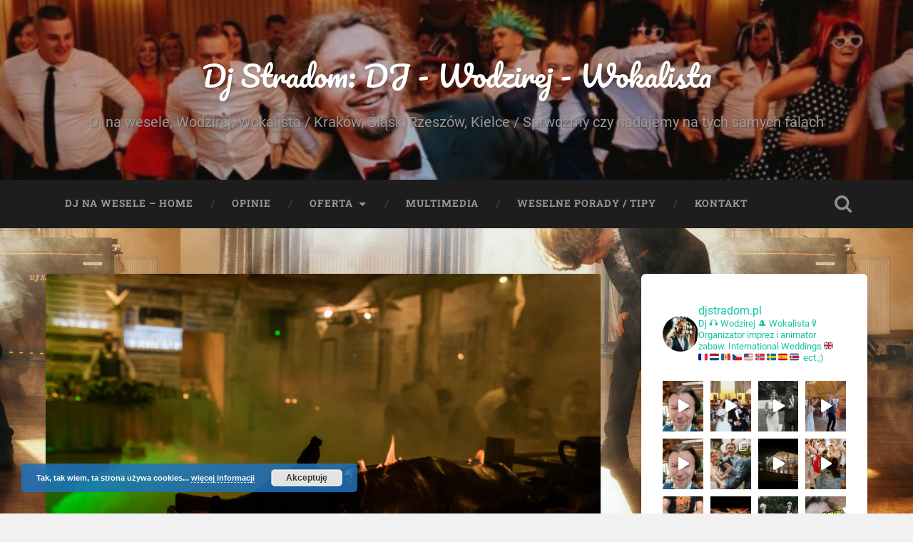

--- FILE ---
content_type: text/html; charset=UTF-8
request_url: https://djstradom.pl/karolina-i-tomasz-539/
body_size: 31794
content:
<!DOCTYPE html><html lang="pl-PL"><head><meta charset="UTF-8"><meta name="viewport" content="width=device-width, initial-scale=1.0, maximum-scale=1.0, user-scalable=no" ><title>Karolina i Tomasz-539 &#8211; Dj Stradom: DJ &#8211; Wodzirej &#8211; Wokalista</title><meta name='robots' content='max-image-preview:large' /><style>img:is([sizes="auto" i], [sizes^="auto," i]) { contain-intrinsic-size: 3000px 1500px }</style><link rel='dns-prefetch' href='//maxcdn.bootstrapcdn.com' /><link rel="alternate" type="application/rss+xml" title="Dj Stradom: DJ - Wodzirej - Wokalista &raquo; Kanał z wpisami" href="https://djstradom.pl/feed/" /><link rel="alternate" type="application/rss+xml" title="Dj Stradom: DJ - Wodzirej - Wokalista &raquo; Kanał z komentarzami" href="https://djstradom.pl/comments/feed/" /><link rel="alternate" type="application/rss+xml" title="Dj Stradom: DJ - Wodzirej - Wokalista &raquo; Karolina i Tomasz-539 Kanał z komentarzami" href="https://djstradom.pl/feed/?attachment_id=2157" /> <script defer src="[data-uri]"></script> <link rel='stylesheet' id='sbr_styles-css' href='https://djstradom.pl/wp-content/plugins/reviews-feed/assets/css/sbr-styles.min.css?ver=2.1.1' type='text/css' media='all' /><link rel='stylesheet' id='sbi_styles-css' href='https://djstradom.pl/wp-content/plugins/instagram-feed/css/sbi-styles.min.css?ver=6.9.1' type='text/css' media='all' /><style id='wp-emoji-styles-inline-css' type='text/css'>img.wp-smiley, img.emoji {
		display: inline !important;
		border: none !important;
		box-shadow: none !important;
		height: 1em !important;
		width: 1em !important;
		margin: 0 0.07em !important;
		vertical-align: -0.1em !important;
		background: none !important;
		padding: 0 !important;
	}</style><link rel='stylesheet' id='wp-block-library-css' href='https://djstradom.pl/wp-includes/css/dist/block-library/style.min.css?ver=6.8.3' type='text/css' media='all' /><style id='classic-theme-styles-inline-css' type='text/css'>/*! This file is auto-generated */
.wp-block-button__link{color:#fff;background-color:#32373c;border-radius:9999px;box-shadow:none;text-decoration:none;padding:calc(.667em + 2px) calc(1.333em + 2px);font-size:1.125em}.wp-block-file__button{background:#32373c;color:#fff;text-decoration:none}</style><style id='global-styles-inline-css' type='text/css'>:root{--wp--preset--aspect-ratio--square: 1;--wp--preset--aspect-ratio--4-3: 4/3;--wp--preset--aspect-ratio--3-4: 3/4;--wp--preset--aspect-ratio--3-2: 3/2;--wp--preset--aspect-ratio--2-3: 2/3;--wp--preset--aspect-ratio--16-9: 16/9;--wp--preset--aspect-ratio--9-16: 9/16;--wp--preset--color--black: #222;--wp--preset--color--cyan-bluish-gray: #abb8c3;--wp--preset--color--white: #fff;--wp--preset--color--pale-pink: #f78da7;--wp--preset--color--vivid-red: #cf2e2e;--wp--preset--color--luminous-vivid-orange: #ff6900;--wp--preset--color--luminous-vivid-amber: #fcb900;--wp--preset--color--light-green-cyan: #7bdcb5;--wp--preset--color--vivid-green-cyan: #00d084;--wp--preset--color--pale-cyan-blue: #8ed1fc;--wp--preset--color--vivid-cyan-blue: #0693e3;--wp--preset--color--vivid-purple: #9b51e0;--wp--preset--color--accent: #13C4A5;--wp--preset--color--dark-gray: #444;--wp--preset--color--medium-gray: #666;--wp--preset--color--light-gray: #888;--wp--preset--gradient--vivid-cyan-blue-to-vivid-purple: linear-gradient(135deg,rgba(6,147,227,1) 0%,rgb(155,81,224) 100%);--wp--preset--gradient--light-green-cyan-to-vivid-green-cyan: linear-gradient(135deg,rgb(122,220,180) 0%,rgb(0,208,130) 100%);--wp--preset--gradient--luminous-vivid-amber-to-luminous-vivid-orange: linear-gradient(135deg,rgba(252,185,0,1) 0%,rgba(255,105,0,1) 100%);--wp--preset--gradient--luminous-vivid-orange-to-vivid-red: linear-gradient(135deg,rgba(255,105,0,1) 0%,rgb(207,46,46) 100%);--wp--preset--gradient--very-light-gray-to-cyan-bluish-gray: linear-gradient(135deg,rgb(238,238,238) 0%,rgb(169,184,195) 100%);--wp--preset--gradient--cool-to-warm-spectrum: linear-gradient(135deg,rgb(74,234,220) 0%,rgb(151,120,209) 20%,rgb(207,42,186) 40%,rgb(238,44,130) 60%,rgb(251,105,98) 80%,rgb(254,248,76) 100%);--wp--preset--gradient--blush-light-purple: linear-gradient(135deg,rgb(255,206,236) 0%,rgb(152,150,240) 100%);--wp--preset--gradient--blush-bordeaux: linear-gradient(135deg,rgb(254,205,165) 0%,rgb(254,45,45) 50%,rgb(107,0,62) 100%);--wp--preset--gradient--luminous-dusk: linear-gradient(135deg,rgb(255,203,112) 0%,rgb(199,81,192) 50%,rgb(65,88,208) 100%);--wp--preset--gradient--pale-ocean: linear-gradient(135deg,rgb(255,245,203) 0%,rgb(182,227,212) 50%,rgb(51,167,181) 100%);--wp--preset--gradient--electric-grass: linear-gradient(135deg,rgb(202,248,128) 0%,rgb(113,206,126) 100%);--wp--preset--gradient--midnight: linear-gradient(135deg,rgb(2,3,129) 0%,rgb(40,116,252) 100%);--wp--preset--font-size--small: 16px;--wp--preset--font-size--medium: 20px;--wp--preset--font-size--large: 24px;--wp--preset--font-size--x-large: 42px;--wp--preset--font-size--regular: 18px;--wp--preset--font-size--larger: 32px;--wp--preset--spacing--20: 0.44rem;--wp--preset--spacing--30: 0.67rem;--wp--preset--spacing--40: 1rem;--wp--preset--spacing--50: 1.5rem;--wp--preset--spacing--60: 2.25rem;--wp--preset--spacing--70: 3.38rem;--wp--preset--spacing--80: 5.06rem;--wp--preset--shadow--natural: 6px 6px 9px rgba(0, 0, 0, 0.2);--wp--preset--shadow--deep: 12px 12px 50px rgba(0, 0, 0, 0.4);--wp--preset--shadow--sharp: 6px 6px 0px rgba(0, 0, 0, 0.2);--wp--preset--shadow--outlined: 6px 6px 0px -3px rgba(255, 255, 255, 1), 6px 6px rgba(0, 0, 0, 1);--wp--preset--shadow--crisp: 6px 6px 0px rgba(0, 0, 0, 1);}:where(.is-layout-flex){gap: 0.5em;}:where(.is-layout-grid){gap: 0.5em;}body .is-layout-flex{display: flex;}.is-layout-flex{flex-wrap: wrap;align-items: center;}.is-layout-flex > :is(*, div){margin: 0;}body .is-layout-grid{display: grid;}.is-layout-grid > :is(*, div){margin: 0;}:where(.wp-block-columns.is-layout-flex){gap: 2em;}:where(.wp-block-columns.is-layout-grid){gap: 2em;}:where(.wp-block-post-template.is-layout-flex){gap: 1.25em;}:where(.wp-block-post-template.is-layout-grid){gap: 1.25em;}.has-black-color{color: var(--wp--preset--color--black) !important;}.has-cyan-bluish-gray-color{color: var(--wp--preset--color--cyan-bluish-gray) !important;}.has-white-color{color: var(--wp--preset--color--white) !important;}.has-pale-pink-color{color: var(--wp--preset--color--pale-pink) !important;}.has-vivid-red-color{color: var(--wp--preset--color--vivid-red) !important;}.has-luminous-vivid-orange-color{color: var(--wp--preset--color--luminous-vivid-orange) !important;}.has-luminous-vivid-amber-color{color: var(--wp--preset--color--luminous-vivid-amber) !important;}.has-light-green-cyan-color{color: var(--wp--preset--color--light-green-cyan) !important;}.has-vivid-green-cyan-color{color: var(--wp--preset--color--vivid-green-cyan) !important;}.has-pale-cyan-blue-color{color: var(--wp--preset--color--pale-cyan-blue) !important;}.has-vivid-cyan-blue-color{color: var(--wp--preset--color--vivid-cyan-blue) !important;}.has-vivid-purple-color{color: var(--wp--preset--color--vivid-purple) !important;}.has-black-background-color{background-color: var(--wp--preset--color--black) !important;}.has-cyan-bluish-gray-background-color{background-color: var(--wp--preset--color--cyan-bluish-gray) !important;}.has-white-background-color{background-color: var(--wp--preset--color--white) !important;}.has-pale-pink-background-color{background-color: var(--wp--preset--color--pale-pink) !important;}.has-vivid-red-background-color{background-color: var(--wp--preset--color--vivid-red) !important;}.has-luminous-vivid-orange-background-color{background-color: var(--wp--preset--color--luminous-vivid-orange) !important;}.has-luminous-vivid-amber-background-color{background-color: var(--wp--preset--color--luminous-vivid-amber) !important;}.has-light-green-cyan-background-color{background-color: var(--wp--preset--color--light-green-cyan) !important;}.has-vivid-green-cyan-background-color{background-color: var(--wp--preset--color--vivid-green-cyan) !important;}.has-pale-cyan-blue-background-color{background-color: var(--wp--preset--color--pale-cyan-blue) !important;}.has-vivid-cyan-blue-background-color{background-color: var(--wp--preset--color--vivid-cyan-blue) !important;}.has-vivid-purple-background-color{background-color: var(--wp--preset--color--vivid-purple) !important;}.has-black-border-color{border-color: var(--wp--preset--color--black) !important;}.has-cyan-bluish-gray-border-color{border-color: var(--wp--preset--color--cyan-bluish-gray) !important;}.has-white-border-color{border-color: var(--wp--preset--color--white) !important;}.has-pale-pink-border-color{border-color: var(--wp--preset--color--pale-pink) !important;}.has-vivid-red-border-color{border-color: var(--wp--preset--color--vivid-red) !important;}.has-luminous-vivid-orange-border-color{border-color: var(--wp--preset--color--luminous-vivid-orange) !important;}.has-luminous-vivid-amber-border-color{border-color: var(--wp--preset--color--luminous-vivid-amber) !important;}.has-light-green-cyan-border-color{border-color: var(--wp--preset--color--light-green-cyan) !important;}.has-vivid-green-cyan-border-color{border-color: var(--wp--preset--color--vivid-green-cyan) !important;}.has-pale-cyan-blue-border-color{border-color: var(--wp--preset--color--pale-cyan-blue) !important;}.has-vivid-cyan-blue-border-color{border-color: var(--wp--preset--color--vivid-cyan-blue) !important;}.has-vivid-purple-border-color{border-color: var(--wp--preset--color--vivid-purple) !important;}.has-vivid-cyan-blue-to-vivid-purple-gradient-background{background: var(--wp--preset--gradient--vivid-cyan-blue-to-vivid-purple) !important;}.has-light-green-cyan-to-vivid-green-cyan-gradient-background{background: var(--wp--preset--gradient--light-green-cyan-to-vivid-green-cyan) !important;}.has-luminous-vivid-amber-to-luminous-vivid-orange-gradient-background{background: var(--wp--preset--gradient--luminous-vivid-amber-to-luminous-vivid-orange) !important;}.has-luminous-vivid-orange-to-vivid-red-gradient-background{background: var(--wp--preset--gradient--luminous-vivid-orange-to-vivid-red) !important;}.has-very-light-gray-to-cyan-bluish-gray-gradient-background{background: var(--wp--preset--gradient--very-light-gray-to-cyan-bluish-gray) !important;}.has-cool-to-warm-spectrum-gradient-background{background: var(--wp--preset--gradient--cool-to-warm-spectrum) !important;}.has-blush-light-purple-gradient-background{background: var(--wp--preset--gradient--blush-light-purple) !important;}.has-blush-bordeaux-gradient-background{background: var(--wp--preset--gradient--blush-bordeaux) !important;}.has-luminous-dusk-gradient-background{background: var(--wp--preset--gradient--luminous-dusk) !important;}.has-pale-ocean-gradient-background{background: var(--wp--preset--gradient--pale-ocean) !important;}.has-electric-grass-gradient-background{background: var(--wp--preset--gradient--electric-grass) !important;}.has-midnight-gradient-background{background: var(--wp--preset--gradient--midnight) !important;}.has-small-font-size{font-size: var(--wp--preset--font-size--small) !important;}.has-medium-font-size{font-size: var(--wp--preset--font-size--medium) !important;}.has-large-font-size{font-size: var(--wp--preset--font-size--large) !important;}.has-x-large-font-size{font-size: var(--wp--preset--font-size--x-large) !important;}
:where(.wp-block-post-template.is-layout-flex){gap: 1.25em;}:where(.wp-block-post-template.is-layout-grid){gap: 1.25em;}
:where(.wp-block-columns.is-layout-flex){gap: 2em;}:where(.wp-block-columns.is-layout-grid){gap: 2em;}
:root :where(.wp-block-pullquote){font-size: 1.5em;line-height: 1.6;}</style><link rel='stylesheet' id='ctf_styles-css' href='https://djstradom.pl/wp-content/plugins/custom-twitter-feeds/css/ctf-styles.min.css?ver=2.3.1' type='text/css' media='all' /><link rel='stylesheet' id='cff-css' href='https://djstradom.pl/wp-content/plugins/custom-facebook-feed/assets/css/cff-style.min.css?ver=4.3.2' type='text/css' media='all' /><link rel='stylesheet' id='sb-font-awesome-css' href='https://maxcdn.bootstrapcdn.com/font-awesome/4.7.0/css/font-awesome.min.css?ver=6.8.3' type='text/css' media='all' /><link rel='stylesheet' id='baskerville_googleFonts-css' href='https://djstradom.pl/wp-content/cache/autoptimize/css/autoptimize_single_0eb7531b9c0414f1530f0d5a70f51c50.css?ver=6.8.3' type='text/css' media='all' /><link rel='stylesheet' id='baskerville_style-css' href='https://djstradom.pl/wp-content/cache/autoptimize/css/autoptimize_single_421b0e9c236dcc6477f253dd397220b5.css?ver=2.3.1' type='text/css' media='all' /> <script type="text/javascript" src="https://djstradom.pl/wp-includes/js/jquery/jquery.min.js?ver=3.7.1" id="jquery-core-js"></script> <script defer type="text/javascript" src="https://djstradom.pl/wp-includes/js/jquery/jquery-migrate.min.js?ver=3.4.1" id="jquery-migrate-js"></script> <script defer type="text/javascript" src="https://djstradom.pl/wp-includes/js/imagesloaded.min.js?ver=5.0.0" id="imagesloaded-js"></script> <script defer type="text/javascript" src="https://djstradom.pl/wp-includes/js/masonry.min.js?ver=4.2.2" id="masonry-js"></script> <script defer type="text/javascript" src="https://djstradom.pl/wp-content/themes/baskerville/assets/js/jquery.flexslider-min.js?ver=2.7.2" id="baskerville_flexslider-js"></script> <script defer type="text/javascript" src="https://djstradom.pl/wp-content/cache/autoptimize/js/autoptimize_single_5b4d6b49ca14e39f84e04373e8e09990.js?ver=2.3.1" id="baskerville_global-js"></script> <link rel="https://api.w.org/" href="https://djstradom.pl/wp-json/" /><link rel="alternate" title="JSON" type="application/json" href="https://djstradom.pl/wp-json/wp/v2/media/2157" /><link rel="EditURI" type="application/rsd+xml" title="RSD" href="https://djstradom.pl/xmlrpc.php?rsd" /><meta name="generator" content="WordPress 6.8.3" /><link rel='shortlink' href='https://djstradom.pl/?p=2157' /><link rel="alternate" title="oEmbed (JSON)" type="application/json+oembed" href="https://djstradom.pl/wp-json/oembed/1.0/embed?url=https%3A%2F%2Fdjstradom.pl%2Fkarolina-i-tomasz-539%2F" /><link rel="alternate" title="oEmbed (XML)" type="text/xml+oembed" href="https://djstradom.pl/wp-json/oembed/1.0/embed?url=https%3A%2F%2Fdjstradom.pl%2Fkarolina-i-tomasz-539%2F&#038;format=xml" /> <!-- Analytics by WP Statistics - https://wp-statistics.com --><style type="text/css" id="custom-background-css">body.custom-background { background-image: url("https://djstradom.pl/wp-content/uploads/2022/05/278985208_1120589548516307_1543981090923581084_n-1-scaled.jpg"); background-position: right center; background-size: contain; background-repeat: repeat; background-attachment: fixed; }</style><link rel="icon" href="https://djstradom.pl/wp-content/uploads/2021/11/cropped-DJStradom-Wodzirej-32x32.jpeg" sizes="32x32" /><link rel="icon" href="https://djstradom.pl/wp-content/uploads/2021/11/cropped-DJStradom-Wodzirej-192x192.jpeg" sizes="192x192" /><link rel="apple-touch-icon" href="https://djstradom.pl/wp-content/uploads/2021/11/cropped-DJStradom-Wodzirej-180x180.jpeg" /><meta name="msapplication-TileImage" content="https://djstradom.pl/wp-content/uploads/2021/11/cropped-DJStradom-Wodzirej-270x270.jpeg" /></head><body class="attachment wp-singular attachment-template-default single single-attachment postid-2157 attachmentid-2157 attachment-jpeg custom-background wp-theme-baskerville no-featured-image single single-post"> <a class="skip-link button" href="#site-content">Przejdź do treści</a><div class="header section small-padding bg-dark bg-image" style="background-image: url( https://djstradom.pl/wp-content/uploads/2017/11/cropped-cropped-cropped-dj-na-wesele-przemysl-2.jpg );"><div class="cover"></div><div class="header-search-block bg-graphite hidden"><form role="search"  method="get" class="searchform" action="https://djstradom.pl/"> <label for="search-form-692d06fac4149"> <span class="screen-reader-text">Szukaj:</span> <input type="search" id="search-form-692d06fac4149" class="search-field" placeholder="Formularz wyszukiwania" value="" name="s" /> </label> <input type="submit" class="searchsubmit" value="Szukaj" /></form></div><!-- .header-search-block --><div class="header-inner section-inner"><div class="blog-title"> <a href="https://djstradom.pl" rel="home">Dj Stradom: DJ - Wodzirej - Wokalista</a></div><h3 class="blog-description">Dj na wesele, Wodzirej, Wokalista  /  Kraków, Śląsk, Rzeszów, Kielce / Sprwdźmy czy nadajemy na tych samych falach</h3></div><!-- .header-inner --></div><!-- .header --><div class="navigation section no-padding bg-dark"><div class="navigation-inner section-inner"> <button class="nav-toggle toggle fleft hidden"><div class="bar"></div><div class="bar"></div><div class="bar"></div> </button><ul class="main-menu"><li id="menu-item-867" class="menu-item menu-item-type-post_type menu-item-object-page menu-item-home menu-item-867"><a href="https://djstradom.pl/">Dj na wesele &#8211; Home</a></li><li id="menu-item-2962" class="menu-item menu-item-type-post_type menu-item-object-page menu-item-2962"><a href="https://djstradom.pl/opinie-2/">Opinie</a></li><li id="menu-item-916" class="menu-item menu-item-type-post_type menu-item-object-page menu-item-has-children has-children menu-item-916"><a href="https://djstradom.pl/dj-wodzirej-oferta/">Oferta</a><ul class="sub-menu"><li id="menu-item-3039" class="menu-item menu-item-type-post_type menu-item-object-page menu-item-3039"><a href="https://djstradom.pl/wesela-miedzynarodowe/">Wesela międzynarodowe</a></li></ul></li><li id="menu-item-862" class="menu-item menu-item-type-post_type menu-item-object-page menu-item-862"><a href="https://djstradom.pl/zdjecia/">Multimedia</a></li><li id="menu-item-3053" class="menu-item menu-item-type-post_type menu-item-object-page menu-item-3053"><a href="https://djstradom.pl/weselne-porady-tipy/">Weselne porady / tipy</a></li><li id="menu-item-860" class="menu-item menu-item-type-post_type menu-item-object-page menu-item-860"><a href="https://djstradom.pl/kontakt/" title="Formularz kontaktowy">Kontakt</a></li></ul><!-- .main-menu --> <button class="search-toggle toggle fright"> <span class="screen-reader-text">Przełącz pole wyszukiwania</span> </button><div class="clear"></div></div><!-- .navigation-inner --></div><!-- .navigation --><div class="mobile-navigation section bg-graphite no-padding hidden"><ul class="mobile-menu"><li class="menu-item menu-item-type-post_type menu-item-object-page menu-item-home menu-item-867"><a href="https://djstradom.pl/">Dj na wesele &#8211; Home</a></li><li class="menu-item menu-item-type-post_type menu-item-object-page menu-item-2962"><a href="https://djstradom.pl/opinie-2/">Opinie</a></li><li class="menu-item menu-item-type-post_type menu-item-object-page menu-item-has-children has-children menu-item-916"><a href="https://djstradom.pl/dj-wodzirej-oferta/">Oferta</a><ul class="sub-menu"><li class="menu-item menu-item-type-post_type menu-item-object-page menu-item-3039"><a href="https://djstradom.pl/wesela-miedzynarodowe/">Wesela międzynarodowe</a></li></ul></li><li class="menu-item menu-item-type-post_type menu-item-object-page menu-item-862"><a href="https://djstradom.pl/zdjecia/">Multimedia</a></li><li class="menu-item menu-item-type-post_type menu-item-object-page menu-item-3053"><a href="https://djstradom.pl/weselne-porady-tipy/">Weselne porady / tipy</a></li><li class="menu-item menu-item-type-post_type menu-item-object-page menu-item-860"><a href="https://djstradom.pl/kontakt/" title="Formularz kontaktowy">Kontakt</a></li></ul><!-- .main-menu --></div><!-- .mobile-navigation --><div class="wrapper section medium-padding" id="site-content"><div class="section-inner"><div class="content fleft"><div id="post-2157" class="post post-2157 attachment type-attachment status-inherit hentry"><div class="featured-media"> <a href="https://djstradom.pl/wp-content/uploads/2020/05/Karolina-i-Tomasz-539.jpg" rel="attachment"> <img width="945" height="631" src="https://djstradom.pl/wp-content/uploads/2020/05/Karolina-i-Tomasz-539.jpg" class="attachment-post-image size-post-image" alt="" decoding="async" fetchpriority="high" srcset="https://djstradom.pl/wp-content/uploads/2020/05/Karolina-i-Tomasz-539.jpg 2048w, https://djstradom.pl/wp-content/uploads/2020/05/Karolina-i-Tomasz-539-300x200.jpg 300w, https://djstradom.pl/wp-content/uploads/2020/05/Karolina-i-Tomasz-539-1024x684.jpg 1024w, https://djstradom.pl/wp-content/uploads/2020/05/Karolina-i-Tomasz-539-768x513.jpg 768w, https://djstradom.pl/wp-content/uploads/2020/05/Karolina-i-Tomasz-539-1536x1025.jpg 1536w, https://djstradom.pl/wp-content/uploads/2020/05/Karolina-i-Tomasz-539-940x627.jpg 940w, https://djstradom.pl/wp-content/uploads/2020/05/Karolina-i-Tomasz-539-599x400.jpg 599w" sizes="(max-width: 945px) 100vw, 945px" /> </a></div><!-- .featured-media --><div class="post-header"><h1 class="post-title">Karolina-i-Tomasz-539.jpg</h1></div><!-- .post-header --><div class="post-meta-container"><div class="post-author"><div class="post-author-content"><h4>O załączniku</h4><p></p></div><!-- .post-author-content --></div><!-- .post-author --><div class="post-meta"><p class="post-date">3 maja 2020</p><p class="image-resolution">2048 <span style="text-transform:lowercase;">x</span>1367 px</p></div><!-- .post-meta --><div class="clear"></div></div><!-- .post-meta-container --><div id="respond" class="comment-respond"><h3 id="reply-title" class="comment-reply-title">Dodaj komentarz <small><a rel="nofollow" id="cancel-comment-reply-link" href="/karolina-i-tomasz-539/#respond" style="display:none;">Anuluj pisanie odpowiedzi</a></small></h3><form action="https://djstradom.pl/wp-comments-post.php" method="post" id="commentform" class="comment-form"><p class="comment-notes"><span id="email-notes">Twój adres e-mail nie zostanie opublikowany.</span> <span class="required-field-message">Wymagane pola są oznaczone <span class="required">*</span></span></p><p class="comment-form-comment"><label for="comment">Komentarz <span class="required">*</span></label><textarea id="comment" name="comment" cols="45" rows="8" maxlength="65525" required="required"></textarea></p><p class="comment-form-author"><label for="author">Nazwa <span class="required">*</span></label> <input id="author" name="author" type="text" value="" size="30" maxlength="245" autocomplete="name" required="required" /></p><p class="comment-form-email"><label for="email">Adres e-mail <span class="required">*</span></label> <input id="email" name="email" type="text" value="" size="30" maxlength="100" aria-describedby="email-notes" autocomplete="email" required="required" /></p><p class="comment-form-url"><label for="url">Witryna internetowa</label> <input id="url" name="url" type="text" value="" size="30" maxlength="200" autocomplete="url" /></p><p class="comment-form-cookies-consent"><input id="wp-comment-cookies-consent" name="wp-comment-cookies-consent" type="checkbox" value="yes" /> <label for="wp-comment-cookies-consent">Zapamiętaj moje dane w tej przeglądarce podczas pisania kolejnych komentarzy.</label></p><p class="form-submit"><input name="submit" type="submit" id="submit" class="submit" value="Komentarz wpisu" /> <input type='hidden' name='comment_post_ID' value='2157' id='comment_post_ID' /> <input type='hidden' name='comment_parent' id='comment_parent' value='0' /></p></form></div><!-- #respond --></div><!-- .post --></div><!-- .content --><div class="sidebar fright" role="complementary"><div class="widget widget_block"><div class="widget-content"><p><div id="sb_instagram"  class="sbi sbi_mob_col_1 sbi_tab_col_2 sbi_col_4 sbi_width_resp" style="padding-bottom: 10px;"	 data-feedid="*1"  data-res="auto" data-cols="4" data-colsmobile="1" data-colstablet="2" data-num="20" data-nummobile="20" data-item-padding="5"	 data-shortcode-atts="{&quot;feed&quot;:&quot;1&quot;,&quot;cachetime&quot;:720}"  data-postid="2157" data-locatornonce="9652e13372" data-imageaspectratio="4:5" data-sbi-flags="favorLocal"><div class="sb_instagram_header "   > <a class="sbi_header_link" target="_blank"
 rel="nofollow noopener" href="https://www.instagram.com/djstradom.pl/" title="@djstradom.pl"><div class="sbi_header_text"><div class="sbi_header_img"  data-avatar-url="https://scontent-waw2-1.cdninstagram.com/v/t51.2885-19/451179383_1005862607709707_7662529051916573474_n.jpg?stp=dst-jpg_s206x206_tt6&amp;_nc_cat=110&amp;ccb=7-5&amp;_nc_sid=bf7eb4&amp;efg=eyJ2ZW5jb2RlX3RhZyI6InByb2ZpbGVfcGljLnd3dy4xMDgwLkMzIn0%3D&amp;_nc_ohc=FFADzC8__9sQ7kNvwHbVAor&amp;_nc_oc=AdmnarXXEF2P0abUYCpy3lDCnNRB_tTHOs9DL6QA7AGe6G6u1a1rsVb6Ka_yO1JrD4Q&amp;_nc_zt=24&amp;_nc_ht=scontent-waw2-1.cdninstagram.com&amp;edm=AP4hL3IEAAAA&amp;_nc_tpa=Q5bMBQGWaNxVO8xa8NlGRYx2svAGGxG9Q4IUXkAXOH74SwJHTiD90kyoCUZA20coiDqrbcmjC9sDB50odg&amp;oh=00_AfhNv7Yhs3-Bovy0-3-hPPtDdXj8oIcSXlqwGB4sB_6tRA&amp;oe=6932001A"><div class="sbi_header_img_hover"  ><svg class="sbi_new_logo fa-instagram fa-w-14" aria-hidden="true" data-fa-processed="" aria-label="Instagram" data-prefix="fab" data-icon="instagram" role="img" viewBox="0 0 448 512"> <path fill="currentColor" d="M224.1 141c-63.6 0-114.9 51.3-114.9 114.9s51.3 114.9 114.9 114.9S339 319.5 339 255.9 287.7 141 224.1 141zm0 189.6c-41.1 0-74.7-33.5-74.7-74.7s33.5-74.7 74.7-74.7 74.7 33.5 74.7 74.7-33.6 74.7-74.7 74.7zm146.4-194.3c0 14.9-12 26.8-26.8 26.8-14.9 0-26.8-12-26.8-26.8s12-26.8 26.8-26.8 26.8 12 26.8 26.8zm76.1 27.2c-1.7-35.9-9.9-67.7-36.2-93.9-26.2-26.2-58-34.4-93.9-36.2-37-2.1-147.9-2.1-184.9 0-35.8 1.7-67.6 9.9-93.9 36.1s-34.4 58-36.2 93.9c-2.1 37-2.1 147.9 0 184.9 1.7 35.9 9.9 67.7 36.2 93.9s58 34.4 93.9 36.2c37 2.1 147.9 2.1 184.9 0 35.9-1.7 67.7-9.9 93.9-36.2 26.2-26.2 34.4-58 36.2-93.9 2.1-37 2.1-147.8 0-184.8zM398.8 388c-7.8 19.6-22.9 34.7-42.6 42.6-29.5 11.7-99.5 9-132.1 9s-102.7 2.6-132.1-9c-19.6-7.8-34.7-22.9-42.6-42.6-11.7-29.5-9-99.5-9-132.1s-2.6-102.7 9-132.1c7.8-19.6 22.9-34.7 42.6-42.6 29.5-11.7 99.5-9 132.1-9s102.7-2.6 132.1 9c19.6 7.8 34.7 22.9 42.6 42.6 11.7 29.5 9 99.5 9 132.1s2.7 102.7-9 132.1z"></path> </svg></div> <img loading="lazy" decoding="async"  src="https://djstradom.pl/wp-content/uploads/sb-instagram-feed-images/djstradom.pl.webp" alt="" width="50" height="50"></div><div class="sbi_feedtheme_header_text"><h3>djstradom.pl</h3><p class="sbi_bio">Dj 🎧 Wodzirej 🎩 Wokalista🎙<br> Organizator imprez i animator zabaw.<br> International Weddings<br> 🇬🇧🇲🇫🇳🇱🇲🇩🇨🇿🇺🇲🇳🇴🇸🇪🇪🇸🇨🇷 ect.;)</p></div></div> </a></div><div id="sbi_images"  style="gap: 10px;"><div class="sbi_item sbi_type_video sbi_new sbi_transition"
 id="sbi_18104436049629420" data-date="1763851913"><div class="sbi_photo_wrap"> <a class="sbi_photo" href="https://www.instagram.com/reel/DRYEmkyDEJx/" target="_blank" rel="noopener nofollow"
 data-full-res="https://scontent-waw2-2.cdninstagram.com/v/t51.71878-15/586194773_1777127039655476_2426227653211595115_n.jpg?stp=dst-jpg_e35_tt6&#038;_nc_cat=106&#038;ccb=7-5&#038;_nc_sid=18de74&#038;efg=eyJlZmdfdGFnIjoiQ0xJUFMuYmVzdF9pbWFnZV91cmxnZW4uQzMifQ%3D%3D&#038;_nc_ohc=LDuM754ftk0Q7kNvwEy0ws_&#038;_nc_oc=AdnErlh8ckfoLhxwCmb7jeGdVOAF8tfvKq1AMRybFdbtvO9GY7YTqw6WWZB8I7_vpwA&#038;_nc_zt=23&#038;_nc_ht=scontent-waw2-2.cdninstagram.com&#038;edm=ANo9K5cEAAAA&#038;_nc_gid=56DHJUzTukRCWMccpUtXtw&#038;oh=00_AfgLxCJ0YtBG_nWQSa4TyC2zeSdCzUZ8Q3d31NgbV2CFFA&#038;oe=693201DE"
 data-img-src-set="{&quot;d&quot;:&quot;https:\/\/scontent-waw2-2.cdninstagram.com\/v\/t51.71878-15\/586194773_1777127039655476_2426227653211595115_n.jpg?stp=dst-jpg_e35_tt6&amp;_nc_cat=106&amp;ccb=7-5&amp;_nc_sid=18de74&amp;efg=eyJlZmdfdGFnIjoiQ0xJUFMuYmVzdF9pbWFnZV91cmxnZW4uQzMifQ%3D%3D&amp;_nc_ohc=LDuM754ftk0Q7kNvwEy0ws_&amp;_nc_oc=AdnErlh8ckfoLhxwCmb7jeGdVOAF8tfvKq1AMRybFdbtvO9GY7YTqw6WWZB8I7_vpwA&amp;_nc_zt=23&amp;_nc_ht=scontent-waw2-2.cdninstagram.com&amp;edm=ANo9K5cEAAAA&amp;_nc_gid=56DHJUzTukRCWMccpUtXtw&amp;oh=00_AfgLxCJ0YtBG_nWQSa4TyC2zeSdCzUZ8Q3d31NgbV2CFFA&amp;oe=693201DE&quot;,&quot;150&quot;:&quot;https:\/\/scontent-waw2-2.cdninstagram.com\/v\/t51.71878-15\/586194773_1777127039655476_2426227653211595115_n.jpg?stp=dst-jpg_e35_tt6&amp;_nc_cat=106&amp;ccb=7-5&amp;_nc_sid=18de74&amp;efg=eyJlZmdfdGFnIjoiQ0xJUFMuYmVzdF9pbWFnZV91cmxnZW4uQzMifQ%3D%3D&amp;_nc_ohc=LDuM754ftk0Q7kNvwEy0ws_&amp;_nc_oc=AdnErlh8ckfoLhxwCmb7jeGdVOAF8tfvKq1AMRybFdbtvO9GY7YTqw6WWZB8I7_vpwA&amp;_nc_zt=23&amp;_nc_ht=scontent-waw2-2.cdninstagram.com&amp;edm=ANo9K5cEAAAA&amp;_nc_gid=56DHJUzTukRCWMccpUtXtw&amp;oh=00_AfgLxCJ0YtBG_nWQSa4TyC2zeSdCzUZ8Q3d31NgbV2CFFA&amp;oe=693201DE&quot;,&quot;320&quot;:&quot;https:\/\/scontent-waw2-2.cdninstagram.com\/v\/t51.71878-15\/586194773_1777127039655476_2426227653211595115_n.jpg?stp=dst-jpg_e35_tt6&amp;_nc_cat=106&amp;ccb=7-5&amp;_nc_sid=18de74&amp;efg=eyJlZmdfdGFnIjoiQ0xJUFMuYmVzdF9pbWFnZV91cmxnZW4uQzMifQ%3D%3D&amp;_nc_ohc=LDuM754ftk0Q7kNvwEy0ws_&amp;_nc_oc=AdnErlh8ckfoLhxwCmb7jeGdVOAF8tfvKq1AMRybFdbtvO9GY7YTqw6WWZB8I7_vpwA&amp;_nc_zt=23&amp;_nc_ht=scontent-waw2-2.cdninstagram.com&amp;edm=ANo9K5cEAAAA&amp;_nc_gid=56DHJUzTukRCWMccpUtXtw&amp;oh=00_AfgLxCJ0YtBG_nWQSa4TyC2zeSdCzUZ8Q3d31NgbV2CFFA&amp;oe=693201DE&quot;,&quot;640&quot;:&quot;https:\/\/scontent-waw2-2.cdninstagram.com\/v\/t51.71878-15\/586194773_1777127039655476_2426227653211595115_n.jpg?stp=dst-jpg_e35_tt6&amp;_nc_cat=106&amp;ccb=7-5&amp;_nc_sid=18de74&amp;efg=eyJlZmdfdGFnIjoiQ0xJUFMuYmVzdF9pbWFnZV91cmxnZW4uQzMifQ%3D%3D&amp;_nc_ohc=LDuM754ftk0Q7kNvwEy0ws_&amp;_nc_oc=AdnErlh8ckfoLhxwCmb7jeGdVOAF8tfvKq1AMRybFdbtvO9GY7YTqw6WWZB8I7_vpwA&amp;_nc_zt=23&amp;_nc_ht=scontent-waw2-2.cdninstagram.com&amp;edm=ANo9K5cEAAAA&amp;_nc_gid=56DHJUzTukRCWMccpUtXtw&amp;oh=00_AfgLxCJ0YtBG_nWQSa4TyC2zeSdCzUZ8Q3d31NgbV2CFFA&amp;oe=693201DE&quot;}"> <span class="sbi-screenreader">Pierwszy taniec… dla wielu par to najtrudniejszy</span> <svg style="color: rgba(255,255,255,1)" class="svg-inline--fa fa-play fa-w-14 sbi_playbtn" aria-label="Play" aria-hidden="true" data-fa-processed="" data-prefix="fa" data-icon="play" role="presentation" xmlns="http://www.w3.org/2000/svg" viewBox="0 0 448 512"><path fill="currentColor" d="M424.4 214.7L72.4 6.6C43.8-10.3 0 6.1 0 47.9V464c0 37.5 40.7 60.1 72.4 41.3l352-208c31.4-18.5 31.5-64.1 0-82.6z"></path></svg> <img decoding="async" src="https://djstradom.pl/wp-content/plugins/instagram-feed/img/placeholder.png" alt="Pierwszy taniec… dla wielu par to najtrudniejszy moment całego wesela. 😅
Nie raz widziałem młodych, którzy zamiast cieszyć się chwilą, przez cały obiad i życzenia powtarzali w głowie: „jeszcze tylko pierwszy taniec, jeszcze tylko pierwszy taniec…”.  Dlatego coraz częściej pary wybierają inne rozwiązanie 👉 tańczą od razu po wejściu na salę. 🍾💃🕺
Toast, muzyka, taniec – i koniec stresu! Potem można wyluzować, spokojnie przyjąć życzenia, usiąść do obiadu i po prostu cieszyć się tym dniem. 🎉  Szczerze? Na początku byłem sceptyczny… ale kiedy zobaczyłem, jak to działa w praktyce, pomyślałem: to jest strzał w dziesiątkę! 🎯  A Wy? Co o tym myślicie? Lepiej zatańczyć od razu, czy jednak klasycznie po obiedzie? 🤔  #pierwszytaniec #ślubneinspiracje #wesele2025 #weselezpomysłem #slubneporady #weddingplanning #weddingtips" aria-hidden="true"> </a></div></div><div class="sbi_item sbi_type_video sbi_new sbi_transition"
 id="sbi_17848483326598800" data-date="1763313910"><div class="sbi_photo_wrap"> <a class="sbi_photo" href="https://www.instagram.com/reel/DRICl3dDPHq/" target="_blank" rel="noopener nofollow"
 data-full-res="https://scontent-waw2-2.cdninstagram.com/v/t51.82787-15/581879532_18431907382100925_2140143210715001244_n.jpg?stp=dst-jpg_e35_tt6&#038;_nc_cat=107&#038;ccb=7-5&#038;_nc_sid=18de74&#038;efg=eyJlZmdfdGFnIjoiQ0xJUFMuYmVzdF9pbWFnZV91cmxnZW4uQzMifQ%3D%3D&#038;_nc_ohc=PrV2sOPkUKsQ7kNvwGOTPRa&#038;_nc_oc=AdnMtJJhzerhVIH4quZDsxYCAtTbcBj-mK6ddAOoJbwHLfU-51IwmxKFV-Ji7mg4VtA&#038;_nc_zt=23&#038;_nc_ht=scontent-waw2-2.cdninstagram.com&#038;edm=ANo9K5cEAAAA&#038;_nc_gid=56DHJUzTukRCWMccpUtXtw&#038;oh=00_AfgzcObKUlmDFoPkINTgNxSXved1_2KydtvONFDwL1U_Jg&#038;oe=6931D6AA"
 data-img-src-set="{&quot;d&quot;:&quot;https:\/\/scontent-waw2-2.cdninstagram.com\/v\/t51.82787-15\/581879532_18431907382100925_2140143210715001244_n.jpg?stp=dst-jpg_e35_tt6&amp;_nc_cat=107&amp;ccb=7-5&amp;_nc_sid=18de74&amp;efg=eyJlZmdfdGFnIjoiQ0xJUFMuYmVzdF9pbWFnZV91cmxnZW4uQzMifQ%3D%3D&amp;_nc_ohc=PrV2sOPkUKsQ7kNvwGOTPRa&amp;_nc_oc=AdnMtJJhzerhVIH4quZDsxYCAtTbcBj-mK6ddAOoJbwHLfU-51IwmxKFV-Ji7mg4VtA&amp;_nc_zt=23&amp;_nc_ht=scontent-waw2-2.cdninstagram.com&amp;edm=ANo9K5cEAAAA&amp;_nc_gid=56DHJUzTukRCWMccpUtXtw&amp;oh=00_AfgzcObKUlmDFoPkINTgNxSXved1_2KydtvONFDwL1U_Jg&amp;oe=6931D6AA&quot;,&quot;150&quot;:&quot;https:\/\/scontent-waw2-2.cdninstagram.com\/v\/t51.82787-15\/581879532_18431907382100925_2140143210715001244_n.jpg?stp=dst-jpg_e35_tt6&amp;_nc_cat=107&amp;ccb=7-5&amp;_nc_sid=18de74&amp;efg=eyJlZmdfdGFnIjoiQ0xJUFMuYmVzdF9pbWFnZV91cmxnZW4uQzMifQ%3D%3D&amp;_nc_ohc=PrV2sOPkUKsQ7kNvwGOTPRa&amp;_nc_oc=AdnMtJJhzerhVIH4quZDsxYCAtTbcBj-mK6ddAOoJbwHLfU-51IwmxKFV-Ji7mg4VtA&amp;_nc_zt=23&amp;_nc_ht=scontent-waw2-2.cdninstagram.com&amp;edm=ANo9K5cEAAAA&amp;_nc_gid=56DHJUzTukRCWMccpUtXtw&amp;oh=00_AfgzcObKUlmDFoPkINTgNxSXved1_2KydtvONFDwL1U_Jg&amp;oe=6931D6AA&quot;,&quot;320&quot;:&quot;https:\/\/scontent-waw2-2.cdninstagram.com\/v\/t51.82787-15\/581879532_18431907382100925_2140143210715001244_n.jpg?stp=dst-jpg_e35_tt6&amp;_nc_cat=107&amp;ccb=7-5&amp;_nc_sid=18de74&amp;efg=eyJlZmdfdGFnIjoiQ0xJUFMuYmVzdF9pbWFnZV91cmxnZW4uQzMifQ%3D%3D&amp;_nc_ohc=PrV2sOPkUKsQ7kNvwGOTPRa&amp;_nc_oc=AdnMtJJhzerhVIH4quZDsxYCAtTbcBj-mK6ddAOoJbwHLfU-51IwmxKFV-Ji7mg4VtA&amp;_nc_zt=23&amp;_nc_ht=scontent-waw2-2.cdninstagram.com&amp;edm=ANo9K5cEAAAA&amp;_nc_gid=56DHJUzTukRCWMccpUtXtw&amp;oh=00_AfgzcObKUlmDFoPkINTgNxSXved1_2KydtvONFDwL1U_Jg&amp;oe=6931D6AA&quot;,&quot;640&quot;:&quot;https:\/\/scontent-waw2-2.cdninstagram.com\/v\/t51.82787-15\/581879532_18431907382100925_2140143210715001244_n.jpg?stp=dst-jpg_e35_tt6&amp;_nc_cat=107&amp;ccb=7-5&amp;_nc_sid=18de74&amp;efg=eyJlZmdfdGFnIjoiQ0xJUFMuYmVzdF9pbWFnZV91cmxnZW4uQzMifQ%3D%3D&amp;_nc_ohc=PrV2sOPkUKsQ7kNvwGOTPRa&amp;_nc_oc=AdnMtJJhzerhVIH4quZDsxYCAtTbcBj-mK6ddAOoJbwHLfU-51IwmxKFV-Ji7mg4VtA&amp;_nc_zt=23&amp;_nc_ht=scontent-waw2-2.cdninstagram.com&amp;edm=ANo9K5cEAAAA&amp;_nc_gid=56DHJUzTukRCWMccpUtXtw&amp;oh=00_AfgzcObKUlmDFoPkINTgNxSXved1_2KydtvONFDwL1U_Jg&amp;oe=6931D6AA&quot;}"> <span class="sbi-screenreader">15 sekund filmu -  ile wspomnień! 
Minęło już </span> <svg style="color: rgba(255,255,255,1)" class="svg-inline--fa fa-play fa-w-14 sbi_playbtn" aria-label="Play" aria-hidden="true" data-fa-processed="" data-prefix="fa" data-icon="play" role="presentation" xmlns="http://www.w3.org/2000/svg" viewBox="0 0 448 512"><path fill="currentColor" d="M424.4 214.7L72.4 6.6C43.8-10.3 0 6.1 0 47.9V464c0 37.5 40.7 60.1 72.4 41.3l352-208c31.4-18.5 31.5-64.1 0-82.6z"></path></svg> <img decoding="async" src="https://djstradom.pl/wp-content/plugins/instagram-feed/img/placeholder.png" alt="15 sekund filmu -  ile wspomnień! 
Minęło już trochę czasu od wesela Ani i Patryka, a jakby to było wczoraj! Wspaniała Para, piękne miejsce @dworekprzylesie, zgrana ekipa foto - video @koszowski_group i mega energiczni Goście - to nie mogło się nie udać 😎." aria-hidden="true"> </a></div></div><div class="sbi_item sbi_type_video sbi_new sbi_transition"
 id="sbi_18067794746082429" data-date="1762945360"><div class="sbi_photo_wrap"> <a class="sbi_photo" href="https://www.instagram.com/reel/DQ9C2EhjJm3/" target="_blank" rel="noopener nofollow"
 data-full-res="https://scontent-waw2-2.cdninstagram.com/v/t51.82787-15/583780317_18431907703100925_3130106758119635793_n.jpg?stp=dst-jpg_e35_tt6&#038;_nc_cat=101&#038;ccb=7-5&#038;_nc_sid=18de74&#038;efg=eyJlZmdfdGFnIjoiQ0xJUFMuYmVzdF9pbWFnZV91cmxnZW4uQzMifQ%3D%3D&#038;_nc_ohc=fz4olsZlb2MQ7kNvwEFxxlM&#038;_nc_oc=AdkcQ_5sesBGBYJauA5AMbDPmZVi4UnvKw8dhXhcoolwtYrle-zwQORIiyrSBu04lLc&#038;_nc_zt=23&#038;_nc_ht=scontent-waw2-2.cdninstagram.com&#038;edm=ANo9K5cEAAAA&#038;_nc_gid=56DHJUzTukRCWMccpUtXtw&#038;oh=00_Afjehq28pSqX54EJQtDjARxkCD8ukFCp8ml2eMGlTo5OFw&#038;oe=6931F44E"
 data-img-src-set="{&quot;d&quot;:&quot;https:\/\/scontent-waw2-2.cdninstagram.com\/v\/t51.82787-15\/583780317_18431907703100925_3130106758119635793_n.jpg?stp=dst-jpg_e35_tt6&amp;_nc_cat=101&amp;ccb=7-5&amp;_nc_sid=18de74&amp;efg=eyJlZmdfdGFnIjoiQ0xJUFMuYmVzdF9pbWFnZV91cmxnZW4uQzMifQ%3D%3D&amp;_nc_ohc=fz4olsZlb2MQ7kNvwEFxxlM&amp;_nc_oc=AdkcQ_5sesBGBYJauA5AMbDPmZVi4UnvKw8dhXhcoolwtYrle-zwQORIiyrSBu04lLc&amp;_nc_zt=23&amp;_nc_ht=scontent-waw2-2.cdninstagram.com&amp;edm=ANo9K5cEAAAA&amp;_nc_gid=56DHJUzTukRCWMccpUtXtw&amp;oh=00_Afjehq28pSqX54EJQtDjARxkCD8ukFCp8ml2eMGlTo5OFw&amp;oe=6931F44E&quot;,&quot;150&quot;:&quot;https:\/\/scontent-waw2-2.cdninstagram.com\/v\/t51.82787-15\/583780317_18431907703100925_3130106758119635793_n.jpg?stp=dst-jpg_e35_tt6&amp;_nc_cat=101&amp;ccb=7-5&amp;_nc_sid=18de74&amp;efg=eyJlZmdfdGFnIjoiQ0xJUFMuYmVzdF9pbWFnZV91cmxnZW4uQzMifQ%3D%3D&amp;_nc_ohc=fz4olsZlb2MQ7kNvwEFxxlM&amp;_nc_oc=AdkcQ_5sesBGBYJauA5AMbDPmZVi4UnvKw8dhXhcoolwtYrle-zwQORIiyrSBu04lLc&amp;_nc_zt=23&amp;_nc_ht=scontent-waw2-2.cdninstagram.com&amp;edm=ANo9K5cEAAAA&amp;_nc_gid=56DHJUzTukRCWMccpUtXtw&amp;oh=00_Afjehq28pSqX54EJQtDjARxkCD8ukFCp8ml2eMGlTo5OFw&amp;oe=6931F44E&quot;,&quot;320&quot;:&quot;https:\/\/scontent-waw2-2.cdninstagram.com\/v\/t51.82787-15\/583780317_18431907703100925_3130106758119635793_n.jpg?stp=dst-jpg_e35_tt6&amp;_nc_cat=101&amp;ccb=7-5&amp;_nc_sid=18de74&amp;efg=eyJlZmdfdGFnIjoiQ0xJUFMuYmVzdF9pbWFnZV91cmxnZW4uQzMifQ%3D%3D&amp;_nc_ohc=fz4olsZlb2MQ7kNvwEFxxlM&amp;_nc_oc=AdkcQ_5sesBGBYJauA5AMbDPmZVi4UnvKw8dhXhcoolwtYrle-zwQORIiyrSBu04lLc&amp;_nc_zt=23&amp;_nc_ht=scontent-waw2-2.cdninstagram.com&amp;edm=ANo9K5cEAAAA&amp;_nc_gid=56DHJUzTukRCWMccpUtXtw&amp;oh=00_Afjehq28pSqX54EJQtDjARxkCD8ukFCp8ml2eMGlTo5OFw&amp;oe=6931F44E&quot;,&quot;640&quot;:&quot;https:\/\/scontent-waw2-2.cdninstagram.com\/v\/t51.82787-15\/583780317_18431907703100925_3130106758119635793_n.jpg?stp=dst-jpg_e35_tt6&amp;_nc_cat=101&amp;ccb=7-5&amp;_nc_sid=18de74&amp;efg=eyJlZmdfdGFnIjoiQ0xJUFMuYmVzdF9pbWFnZV91cmxnZW4uQzMifQ%3D%3D&amp;_nc_ohc=fz4olsZlb2MQ7kNvwEFxxlM&amp;_nc_oc=AdkcQ_5sesBGBYJauA5AMbDPmZVi4UnvKw8dhXhcoolwtYrle-zwQORIiyrSBu04lLc&amp;_nc_zt=23&amp;_nc_ht=scontent-waw2-2.cdninstagram.com&amp;edm=ANo9K5cEAAAA&amp;_nc_gid=56DHJUzTukRCWMccpUtXtw&amp;oh=00_Afjehq28pSqX54EJQtDjARxkCD8ukFCp8ml2eMGlTo5OFw&amp;oe=6931F44E&quot;}"> <span class="sbi-screenreader">Co to był za ślub! Co to było za wesele! 
W zap</span> <svg style="color: rgba(255,255,255,1)" class="svg-inline--fa fa-play fa-w-14 sbi_playbtn" aria-label="Play" aria-hidden="true" data-fa-processed="" data-prefix="fa" data-icon="play" role="presentation" xmlns="http://www.w3.org/2000/svg" viewBox="0 0 448 512"><path fill="currentColor" d="M424.4 214.7L72.4 6.6C43.8-10.3 0 6.1 0 47.9V464c0 37.5 40.7 60.1 72.4 41.3l352-208c31.4-18.5 31.5-64.1 0-82.6z"></path></svg> <img decoding="async" src="https://djstradom.pl/wp-content/plugins/instagram-feed/img/placeholder.png" alt="Co to był za ślub! Co to było za wesele! 
W zaprzyjaźnionej stodole @zielone_wzgorze_43 
po pieknej ceremonii Karolina i Michał razem ze swoimi Gośćmi rozkręcili epicką imprezę.💃🕺  Troszkę im w tym pomogłem 😎 i nie ukrywam, że z czystą przyjemnością 🤌  Wspaniale mieć takie wspomnienia z pracy 😅" aria-hidden="true"> </a></div></div><div class="sbi_item sbi_type_video sbi_new sbi_transition"
 id="sbi_18051290435308786" data-date="1759257857"><div class="sbi_photo_wrap"> <a class="sbi_photo" href="https://www.instagram.com/reel/DPPKQkUDGpv/" target="_blank" rel="noopener nofollow"
 data-full-res="https://scontent-waw2-1.cdninstagram.com/v/t51.82787-15/558963515_18422507515100925_921332701681522623_n.jpg?stp=dst-jpg_e35_tt6&#038;_nc_cat=104&#038;ccb=7-5&#038;_nc_sid=18de74&#038;efg=eyJlZmdfdGFnIjoiQ0xJUFMuYmVzdF9pbWFnZV91cmxnZW4uQzMifQ%3D%3D&#038;_nc_ohc=EEcMK3tiktIQ7kNvwGFUqCC&#038;_nc_oc=AdndcgqpO9w7QkRO1p0TABx52ew2O5U64v1xCMX9OaDYDUD7kgFws71IrlVjDB8WbgY&#038;_nc_zt=23&#038;_nc_ht=scontent-waw2-1.cdninstagram.com&#038;edm=ANo9K5cEAAAA&#038;_nc_gid=56DHJUzTukRCWMccpUtXtw&#038;oh=00_AfjJAewt_0YZZgBd2SHjffQIo0cMVzXTz1rJBTQNFp4Jiw&#038;oe=6931DA9C"
 data-img-src-set="{&quot;d&quot;:&quot;https:\/\/scontent-waw2-1.cdninstagram.com\/v\/t51.82787-15\/558963515_18422507515100925_921332701681522623_n.jpg?stp=dst-jpg_e35_tt6&amp;_nc_cat=104&amp;ccb=7-5&amp;_nc_sid=18de74&amp;efg=eyJlZmdfdGFnIjoiQ0xJUFMuYmVzdF9pbWFnZV91cmxnZW4uQzMifQ%3D%3D&amp;_nc_ohc=EEcMK3tiktIQ7kNvwGFUqCC&amp;_nc_oc=AdndcgqpO9w7QkRO1p0TABx52ew2O5U64v1xCMX9OaDYDUD7kgFws71IrlVjDB8WbgY&amp;_nc_zt=23&amp;_nc_ht=scontent-waw2-1.cdninstagram.com&amp;edm=ANo9K5cEAAAA&amp;_nc_gid=56DHJUzTukRCWMccpUtXtw&amp;oh=00_AfjJAewt_0YZZgBd2SHjffQIo0cMVzXTz1rJBTQNFp4Jiw&amp;oe=6931DA9C&quot;,&quot;150&quot;:&quot;https:\/\/scontent-waw2-1.cdninstagram.com\/v\/t51.82787-15\/558963515_18422507515100925_921332701681522623_n.jpg?stp=dst-jpg_e35_tt6&amp;_nc_cat=104&amp;ccb=7-5&amp;_nc_sid=18de74&amp;efg=eyJlZmdfdGFnIjoiQ0xJUFMuYmVzdF9pbWFnZV91cmxnZW4uQzMifQ%3D%3D&amp;_nc_ohc=EEcMK3tiktIQ7kNvwGFUqCC&amp;_nc_oc=AdndcgqpO9w7QkRO1p0TABx52ew2O5U64v1xCMX9OaDYDUD7kgFws71IrlVjDB8WbgY&amp;_nc_zt=23&amp;_nc_ht=scontent-waw2-1.cdninstagram.com&amp;edm=ANo9K5cEAAAA&amp;_nc_gid=56DHJUzTukRCWMccpUtXtw&amp;oh=00_AfjJAewt_0YZZgBd2SHjffQIo0cMVzXTz1rJBTQNFp4Jiw&amp;oe=6931DA9C&quot;,&quot;320&quot;:&quot;https:\/\/scontent-waw2-1.cdninstagram.com\/v\/t51.82787-15\/558963515_18422507515100925_921332701681522623_n.jpg?stp=dst-jpg_e35_tt6&amp;_nc_cat=104&amp;ccb=7-5&amp;_nc_sid=18de74&amp;efg=eyJlZmdfdGFnIjoiQ0xJUFMuYmVzdF9pbWFnZV91cmxnZW4uQzMifQ%3D%3D&amp;_nc_ohc=EEcMK3tiktIQ7kNvwGFUqCC&amp;_nc_oc=AdndcgqpO9w7QkRO1p0TABx52ew2O5U64v1xCMX9OaDYDUD7kgFws71IrlVjDB8WbgY&amp;_nc_zt=23&amp;_nc_ht=scontent-waw2-1.cdninstagram.com&amp;edm=ANo9K5cEAAAA&amp;_nc_gid=56DHJUzTukRCWMccpUtXtw&amp;oh=00_AfjJAewt_0YZZgBd2SHjffQIo0cMVzXTz1rJBTQNFp4Jiw&amp;oe=6931DA9C&quot;,&quot;640&quot;:&quot;https:\/\/scontent-waw2-1.cdninstagram.com\/v\/t51.82787-15\/558963515_18422507515100925_921332701681522623_n.jpg?stp=dst-jpg_e35_tt6&amp;_nc_cat=104&amp;ccb=7-5&amp;_nc_sid=18de74&amp;efg=eyJlZmdfdGFnIjoiQ0xJUFMuYmVzdF9pbWFnZV91cmxnZW4uQzMifQ%3D%3D&amp;_nc_ohc=EEcMK3tiktIQ7kNvwGFUqCC&amp;_nc_oc=AdndcgqpO9w7QkRO1p0TABx52ew2O5U64v1xCMX9OaDYDUD7kgFws71IrlVjDB8WbgY&amp;_nc_zt=23&amp;_nc_ht=scontent-waw2-1.cdninstagram.com&amp;edm=ANo9K5cEAAAA&amp;_nc_gid=56DHJUzTukRCWMccpUtXtw&amp;oh=00_AfjJAewt_0YZZgBd2SHjffQIo0cMVzXTz1rJBTQNFp4Jiw&amp;oe=6931DA9C&quot;}"> <span class="sbi-screenreader">Na tym wyjątkowym, polsko-węgierskim weselu porw</span> <svg style="color: rgba(255,255,255,1)" class="svg-inline--fa fa-play fa-w-14 sbi_playbtn" aria-label="Play" aria-hidden="true" data-fa-processed="" data-prefix="fa" data-icon="play" role="presentation" xmlns="http://www.w3.org/2000/svg" viewBox="0 0 448 512"><path fill="currentColor" d="M424.4 214.7L72.4 6.6C43.8-10.3 0 6.1 0 47.9V464c0 37.5 40.7 60.1 72.4 41.3l352-208c31.4-18.5 31.5-64.1 0-82.6z"></path></svg> <img decoding="async" src="https://djstradom.pl/wp-content/plugins/instagram-feed/img/placeholder.png" alt="Na tym wyjątkowym, polsko-węgierskim weselu porwałem do tańca nie tylko Pannę Młodą 💃, ale i wszystkich Gości – niezależnie od wieku czy narodowości. 🎶💫  Animacje taneczne to świetny pomysł na każde wesele – nawet te najbardziej nietypowe. Dzięki nim wszyscy czują się częścią wspólnej zabawy, a parkiet tętni energią! 🔥
A dla mnie? To czysta radość i satysfakcja widzieć tyle uśmiechów naraz ❤️  #animacjetaneczne #wesele #weselezklimatem #weselezpasją #radośćztańca" aria-hidden="true"> </a></div></div><div class="sbi_item sbi_type_video sbi_new sbi_transition"
 id="sbi_18089937850699045" data-date="1758048894"><div class="sbi_photo_wrap"> <a class="sbi_photo" href="https://www.instagram.com/reel/DOrIJTdDG8U/" target="_blank" rel="noopener nofollow"
 data-full-res="https://scontent-waw2-2.cdninstagram.com/v/t51.71878-15/549761439_3381824708623685_4015958848754730656_n.jpg?stp=dst-jpg_e35_tt6&#038;_nc_cat=103&#038;ccb=7-5&#038;_nc_sid=18de74&#038;efg=eyJlZmdfdGFnIjoiQ0xJUFMuYmVzdF9pbWFnZV91cmxnZW4uQzMifQ%3D%3D&#038;_nc_ohc=3sPvFhyXDPsQ7kNvwFiCSxY&#038;_nc_oc=Adn7lrRc5DTbdm8f8BwM0xqbmKYNRqbW0NCo6OmBUPM-FWuvUVfEipaCWAgPeABsW-k&#038;_nc_zt=23&#038;_nc_ht=scontent-waw2-2.cdninstagram.com&#038;edm=ANo9K5cEAAAA&#038;_nc_gid=56DHJUzTukRCWMccpUtXtw&#038;oh=00_Afihhad9ZcLuHUfzI92ovF_R7vMRkNQoIL0uWYHD9m8hlQ&#038;oe=6931DA0A"
 data-img-src-set="{&quot;d&quot;:&quot;https:\/\/scontent-waw2-2.cdninstagram.com\/v\/t51.71878-15\/549761439_3381824708623685_4015958848754730656_n.jpg?stp=dst-jpg_e35_tt6&amp;_nc_cat=103&amp;ccb=7-5&amp;_nc_sid=18de74&amp;efg=eyJlZmdfdGFnIjoiQ0xJUFMuYmVzdF9pbWFnZV91cmxnZW4uQzMifQ%3D%3D&amp;_nc_ohc=3sPvFhyXDPsQ7kNvwFiCSxY&amp;_nc_oc=Adn7lrRc5DTbdm8f8BwM0xqbmKYNRqbW0NCo6OmBUPM-FWuvUVfEipaCWAgPeABsW-k&amp;_nc_zt=23&amp;_nc_ht=scontent-waw2-2.cdninstagram.com&amp;edm=ANo9K5cEAAAA&amp;_nc_gid=56DHJUzTukRCWMccpUtXtw&amp;oh=00_Afihhad9ZcLuHUfzI92ovF_R7vMRkNQoIL0uWYHD9m8hlQ&amp;oe=6931DA0A&quot;,&quot;150&quot;:&quot;https:\/\/scontent-waw2-2.cdninstagram.com\/v\/t51.71878-15\/549761439_3381824708623685_4015958848754730656_n.jpg?stp=dst-jpg_e35_tt6&amp;_nc_cat=103&amp;ccb=7-5&amp;_nc_sid=18de74&amp;efg=eyJlZmdfdGFnIjoiQ0xJUFMuYmVzdF9pbWFnZV91cmxnZW4uQzMifQ%3D%3D&amp;_nc_ohc=3sPvFhyXDPsQ7kNvwFiCSxY&amp;_nc_oc=Adn7lrRc5DTbdm8f8BwM0xqbmKYNRqbW0NCo6OmBUPM-FWuvUVfEipaCWAgPeABsW-k&amp;_nc_zt=23&amp;_nc_ht=scontent-waw2-2.cdninstagram.com&amp;edm=ANo9K5cEAAAA&amp;_nc_gid=56DHJUzTukRCWMccpUtXtw&amp;oh=00_Afihhad9ZcLuHUfzI92ovF_R7vMRkNQoIL0uWYHD9m8hlQ&amp;oe=6931DA0A&quot;,&quot;320&quot;:&quot;https:\/\/scontent-waw2-2.cdninstagram.com\/v\/t51.71878-15\/549761439_3381824708623685_4015958848754730656_n.jpg?stp=dst-jpg_e35_tt6&amp;_nc_cat=103&amp;ccb=7-5&amp;_nc_sid=18de74&amp;efg=eyJlZmdfdGFnIjoiQ0xJUFMuYmVzdF9pbWFnZV91cmxnZW4uQzMifQ%3D%3D&amp;_nc_ohc=3sPvFhyXDPsQ7kNvwFiCSxY&amp;_nc_oc=Adn7lrRc5DTbdm8f8BwM0xqbmKYNRqbW0NCo6OmBUPM-FWuvUVfEipaCWAgPeABsW-k&amp;_nc_zt=23&amp;_nc_ht=scontent-waw2-2.cdninstagram.com&amp;edm=ANo9K5cEAAAA&amp;_nc_gid=56DHJUzTukRCWMccpUtXtw&amp;oh=00_Afihhad9ZcLuHUfzI92ovF_R7vMRkNQoIL0uWYHD9m8hlQ&amp;oe=6931DA0A&quot;,&quot;640&quot;:&quot;https:\/\/scontent-waw2-2.cdninstagram.com\/v\/t51.71878-15\/549761439_3381824708623685_4015958848754730656_n.jpg?stp=dst-jpg_e35_tt6&amp;_nc_cat=103&amp;ccb=7-5&amp;_nc_sid=18de74&amp;efg=eyJlZmdfdGFnIjoiQ0xJUFMuYmVzdF9pbWFnZV91cmxnZW4uQzMifQ%3D%3D&amp;_nc_ohc=3sPvFhyXDPsQ7kNvwFiCSxY&amp;_nc_oc=Adn7lrRc5DTbdm8f8BwM0xqbmKYNRqbW0NCo6OmBUPM-FWuvUVfEipaCWAgPeABsW-k&amp;_nc_zt=23&amp;_nc_ht=scontent-waw2-2.cdninstagram.com&amp;edm=ANo9K5cEAAAA&amp;_nc_gid=56DHJUzTukRCWMccpUtXtw&amp;oh=00_Afihhad9ZcLuHUfzI92ovF_R7vMRkNQoIL0uWYHD9m8hlQ&amp;oe=6931DA0A&quot;}"> <span class="sbi-screenreader">Pierwszy taniec… dla wielu par to najtrudniejszy</span> <svg style="color: rgba(255,255,255,1)" class="svg-inline--fa fa-play fa-w-14 sbi_playbtn" aria-label="Play" aria-hidden="true" data-fa-processed="" data-prefix="fa" data-icon="play" role="presentation" xmlns="http://www.w3.org/2000/svg" viewBox="0 0 448 512"><path fill="currentColor" d="M424.4 214.7L72.4 6.6C43.8-10.3 0 6.1 0 47.9V464c0 37.5 40.7 60.1 72.4 41.3l352-208c31.4-18.5 31.5-64.1 0-82.6z"></path></svg> <img decoding="async" src="https://djstradom.pl/wp-content/plugins/instagram-feed/img/placeholder.png" alt="Pierwszy taniec… dla wielu par to najtrudniejszy moment całego wesela. 😅
Nie raz widziałem młodych, którzy zamiast cieszyć się chwilą, przez cały obiad i życzenia powtarzali w głowie: „jeszcze tylko pierwszy taniec, jeszcze tylko pierwszy taniec…”.  Dlatego coraz częściej pary wybierają inne rozwiązanie 👉 tańczą od razu po wejściu na salę. 🍾💃🕺
Toast, muzyka, taniec i po stresie! Potem można wyluzować, spokojnie przyjąć życzenia, usiąść do obiadu i po prostu cieszyć się tym dniem. 🎉  Szczerze? Na początku byłem sceptyczny… ale kiedy zobaczyłem, jak to działa w praktyce, pomyślałem: to jest strzał w dziesiątkę! 🎯  A Wy? Co o tym myślicie? Lepiej zatańczyć od razu, czy jednak klasycznie po obiedzie? 🤔  #pierwszytaniec #ślubneinspiracje #wesele2025 #weselezpomysłem #slubneporady #weddingplanning #weddingtips" aria-hidden="true"> </a></div></div><div class="sbi_item sbi_type_carousel sbi_new sbi_transition"
 id="sbi_18524558905035795" data-date="1755099122"><div class="sbi_photo_wrap"> <a class="sbi_photo" href="https://www.instagram.com/p/DNTOJo2MGge/" target="_blank" rel="noopener nofollow"
 data-full-res="https://scontent-waw2-1.cdninstagram.com/v/t51.82787-15/531837418_18415562401100925_708177900042766253_n.webp?stp=dst-jpg_e35_tt6&#038;_nc_cat=111&#038;ccb=7-5&#038;_nc_sid=18de74&#038;efg=eyJlZmdfdGFnIjoiQ0FST1VTRUxfSVRFTS5iZXN0X2ltYWdlX3VybGdlbi5DMyJ9&#038;_nc_ohc=cNsS17MHP60Q7kNvwG3D-G-&#038;_nc_oc=AdnWxhJWXcXmJYyPelIQ2_1J-NuzHFrTf5IwraGisl7tjVTnpYmct5se25OPQXjD1iI&#038;_nc_zt=23&#038;_nc_ht=scontent-waw2-1.cdninstagram.com&#038;edm=ANo9K5cEAAAA&#038;_nc_gid=56DHJUzTukRCWMccpUtXtw&#038;oh=00_Afg5dX2kTkO6YIx3ojMlSyNB8WgpJDJxuLYHuhc2bERJkQ&#038;oe=6931F0FD"
 data-img-src-set="{&quot;d&quot;:&quot;https:\/\/scontent-waw2-1.cdninstagram.com\/v\/t51.82787-15\/531837418_18415562401100925_708177900042766253_n.webp?stp=dst-jpg_e35_tt6&amp;_nc_cat=111&amp;ccb=7-5&amp;_nc_sid=18de74&amp;efg=eyJlZmdfdGFnIjoiQ0FST1VTRUxfSVRFTS5iZXN0X2ltYWdlX3VybGdlbi5DMyJ9&amp;_nc_ohc=cNsS17MHP60Q7kNvwG3D-G-&amp;_nc_oc=AdnWxhJWXcXmJYyPelIQ2_1J-NuzHFrTf5IwraGisl7tjVTnpYmct5se25OPQXjD1iI&amp;_nc_zt=23&amp;_nc_ht=scontent-waw2-1.cdninstagram.com&amp;edm=ANo9K5cEAAAA&amp;_nc_gid=56DHJUzTukRCWMccpUtXtw&amp;oh=00_Afg5dX2kTkO6YIx3ojMlSyNB8WgpJDJxuLYHuhc2bERJkQ&amp;oe=6931F0FD&quot;,&quot;150&quot;:&quot;https:\/\/scontent-waw2-1.cdninstagram.com\/v\/t51.82787-15\/531837418_18415562401100925_708177900042766253_n.webp?stp=dst-jpg_e35_tt6&amp;_nc_cat=111&amp;ccb=7-5&amp;_nc_sid=18de74&amp;efg=eyJlZmdfdGFnIjoiQ0FST1VTRUxfSVRFTS5iZXN0X2ltYWdlX3VybGdlbi5DMyJ9&amp;_nc_ohc=cNsS17MHP60Q7kNvwG3D-G-&amp;_nc_oc=AdnWxhJWXcXmJYyPelIQ2_1J-NuzHFrTf5IwraGisl7tjVTnpYmct5se25OPQXjD1iI&amp;_nc_zt=23&amp;_nc_ht=scontent-waw2-1.cdninstagram.com&amp;edm=ANo9K5cEAAAA&amp;_nc_gid=56DHJUzTukRCWMccpUtXtw&amp;oh=00_Afg5dX2kTkO6YIx3ojMlSyNB8WgpJDJxuLYHuhc2bERJkQ&amp;oe=6931F0FD&quot;,&quot;320&quot;:&quot;https:\/\/scontent-waw2-1.cdninstagram.com\/v\/t51.82787-15\/531837418_18415562401100925_708177900042766253_n.webp?stp=dst-jpg_e35_tt6&amp;_nc_cat=111&amp;ccb=7-5&amp;_nc_sid=18de74&amp;efg=eyJlZmdfdGFnIjoiQ0FST1VTRUxfSVRFTS5iZXN0X2ltYWdlX3VybGdlbi5DMyJ9&amp;_nc_ohc=cNsS17MHP60Q7kNvwG3D-G-&amp;_nc_oc=AdnWxhJWXcXmJYyPelIQ2_1J-NuzHFrTf5IwraGisl7tjVTnpYmct5se25OPQXjD1iI&amp;_nc_zt=23&amp;_nc_ht=scontent-waw2-1.cdninstagram.com&amp;edm=ANo9K5cEAAAA&amp;_nc_gid=56DHJUzTukRCWMccpUtXtw&amp;oh=00_Afg5dX2kTkO6YIx3ojMlSyNB8WgpJDJxuLYHuhc2bERJkQ&amp;oe=6931F0FD&quot;,&quot;640&quot;:&quot;https:\/\/scontent-waw2-1.cdninstagram.com\/v\/t51.82787-15\/531837418_18415562401100925_708177900042766253_n.webp?stp=dst-jpg_e35_tt6&amp;_nc_cat=111&amp;ccb=7-5&amp;_nc_sid=18de74&amp;efg=eyJlZmdfdGFnIjoiQ0FST1VTRUxfSVRFTS5iZXN0X2ltYWdlX3VybGdlbi5DMyJ9&amp;_nc_ohc=cNsS17MHP60Q7kNvwG3D-G-&amp;_nc_oc=AdnWxhJWXcXmJYyPelIQ2_1J-NuzHFrTf5IwraGisl7tjVTnpYmct5se25OPQXjD1iI&amp;_nc_zt=23&amp;_nc_ht=scontent-waw2-1.cdninstagram.com&amp;edm=ANo9K5cEAAAA&amp;_nc_gid=56DHJUzTukRCWMccpUtXtw&amp;oh=00_Afg5dX2kTkO6YIx3ojMlSyNB8WgpJDJxuLYHuhc2bERJkQ&amp;oe=6931F0FD&quot;}"> <span class="sbi-screenreader">Śluby humanistyczne / symboliczne to coraz popula</span> <svg class="svg-inline--fa fa-clone fa-w-16 sbi_lightbox_carousel_icon" aria-hidden="true" aria-label="Clone" data-fa-proƒcessed="" data-prefix="far" data-icon="clone" role="img" xmlns="http://www.w3.org/2000/svg" viewBox="0 0 512 512"> <path fill="currentColor" d="M464 0H144c-26.51 0-48 21.49-48 48v48H48c-26.51 0-48 21.49-48 48v320c0 26.51 21.49 48 48 48h320c26.51 0 48-21.49 48-48v-48h48c26.51 0 48-21.49 48-48V48c0-26.51-21.49-48-48-48zM362 464H54a6 6 0 0 1-6-6V150a6 6 0 0 1 6-6h42v224c0 26.51 21.49 48 48 48h224v42a6 6 0 0 1-6 6zm96-96H150a6 6 0 0 1-6-6V54a6 6 0 0 1 6-6h308a6 6 0 0 1 6 6v308a6 6 0 0 1-6 6z"></path> </svg> <img decoding="async" src="https://djstradom.pl/wp-content/plugins/instagram-feed/img/placeholder.png" alt="Śluby humanistyczne / symboliczne to coraz popularniejsza forma zawarcia związku małżeńskiego. Czasami jest ona jedyna formą ślubowania. Czasem jest dopełnieniem ceremonii w USC lub w kościele. Zawsze jednak jest wyjątkowa, spersonalizowana i na maxa wzruszająca.  Miałem niebywałą przyjemność prowadzić kilka takich ślubów. I zawsze staram się być możliwie jak najbardziej profesjonalny. Największym wyzwaniem nie jest dla mnie nagłośnienie, przygotowanie wprowadzenia i mówienie czasem w trzech językach.  Najtrudniej powstrzymać wzruszenie. Bo jak powstrzymać łzy wzruszenia, kiedy słuszysz tak piękne, prawdziwe słowa! Jak nie płakać kiedy wszyscy w koło mają mokre oczy!  U Karoliny i Davida było bardzo emocjonalnie, ale jak widać pięknie.  Dlatego nie mogę doczekać się kolejnego ślubu i polecam się jako celebrant 😎" aria-hidden="true"> </a></div></div><div class="sbi_item sbi_type_video sbi_new sbi_transition"
 id="sbi_17916015573140627" data-date="1753808968"><div class="sbi_photo_wrap"> <a class="sbi_photo" href="https://www.instagram.com/reel/DMsxVKXo-77/" target="_blank" rel="noopener nofollow"
 data-full-res="https://scontent-waw2-1.cdninstagram.com/v/t51.71878-15/525133275_1089180835969574_7486151773510389984_n.jpg?stp=dst-jpg_e35_tt6&#038;_nc_cat=104&#038;ccb=7-5&#038;_nc_sid=18de74&#038;efg=eyJlZmdfdGFnIjoiQ0xJUFMuYmVzdF9pbWFnZV91cmxnZW4uQzMifQ%3D%3D&#038;_nc_ohc=3nczsR0auxAQ7kNvwH8RNqs&#038;_nc_oc=AdnIpdRkQeng1BdvRsJo85Dk5LyqdNkcPR4au5Un0E9rALDVO9qSa4yK9z57-CmGbic&#038;_nc_zt=23&#038;_nc_ht=scontent-waw2-1.cdninstagram.com&#038;edm=ANo9K5cEAAAA&#038;_nc_gid=56DHJUzTukRCWMccpUtXtw&#038;oh=00_AfiEmSskv9J7cWcJpgQbc7TjTngyq-TxBZVPvmFKrYHfyQ&#038;oe=69320631"
 data-img-src-set="{&quot;d&quot;:&quot;https:\/\/scontent-waw2-1.cdninstagram.com\/v\/t51.71878-15\/525133275_1089180835969574_7486151773510389984_n.jpg?stp=dst-jpg_e35_tt6&amp;_nc_cat=104&amp;ccb=7-5&amp;_nc_sid=18de74&amp;efg=eyJlZmdfdGFnIjoiQ0xJUFMuYmVzdF9pbWFnZV91cmxnZW4uQzMifQ%3D%3D&amp;_nc_ohc=3nczsR0auxAQ7kNvwH8RNqs&amp;_nc_oc=AdnIpdRkQeng1BdvRsJo85Dk5LyqdNkcPR4au5Un0E9rALDVO9qSa4yK9z57-CmGbic&amp;_nc_zt=23&amp;_nc_ht=scontent-waw2-1.cdninstagram.com&amp;edm=ANo9K5cEAAAA&amp;_nc_gid=56DHJUzTukRCWMccpUtXtw&amp;oh=00_AfiEmSskv9J7cWcJpgQbc7TjTngyq-TxBZVPvmFKrYHfyQ&amp;oe=69320631&quot;,&quot;150&quot;:&quot;https:\/\/scontent-waw2-1.cdninstagram.com\/v\/t51.71878-15\/525133275_1089180835969574_7486151773510389984_n.jpg?stp=dst-jpg_e35_tt6&amp;_nc_cat=104&amp;ccb=7-5&amp;_nc_sid=18de74&amp;efg=eyJlZmdfdGFnIjoiQ0xJUFMuYmVzdF9pbWFnZV91cmxnZW4uQzMifQ%3D%3D&amp;_nc_ohc=3nczsR0auxAQ7kNvwH8RNqs&amp;_nc_oc=AdnIpdRkQeng1BdvRsJo85Dk5LyqdNkcPR4au5Un0E9rALDVO9qSa4yK9z57-CmGbic&amp;_nc_zt=23&amp;_nc_ht=scontent-waw2-1.cdninstagram.com&amp;edm=ANo9K5cEAAAA&amp;_nc_gid=56DHJUzTukRCWMccpUtXtw&amp;oh=00_AfiEmSskv9J7cWcJpgQbc7TjTngyq-TxBZVPvmFKrYHfyQ&amp;oe=69320631&quot;,&quot;320&quot;:&quot;https:\/\/scontent-waw2-1.cdninstagram.com\/v\/t51.71878-15\/525133275_1089180835969574_7486151773510389984_n.jpg?stp=dst-jpg_e35_tt6&amp;_nc_cat=104&amp;ccb=7-5&amp;_nc_sid=18de74&amp;efg=eyJlZmdfdGFnIjoiQ0xJUFMuYmVzdF9pbWFnZV91cmxnZW4uQzMifQ%3D%3D&amp;_nc_ohc=3nczsR0auxAQ7kNvwH8RNqs&amp;_nc_oc=AdnIpdRkQeng1BdvRsJo85Dk5LyqdNkcPR4au5Un0E9rALDVO9qSa4yK9z57-CmGbic&amp;_nc_zt=23&amp;_nc_ht=scontent-waw2-1.cdninstagram.com&amp;edm=ANo9K5cEAAAA&amp;_nc_gid=56DHJUzTukRCWMccpUtXtw&amp;oh=00_AfiEmSskv9J7cWcJpgQbc7TjTngyq-TxBZVPvmFKrYHfyQ&amp;oe=69320631&quot;,&quot;640&quot;:&quot;https:\/\/scontent-waw2-1.cdninstagram.com\/v\/t51.71878-15\/525133275_1089180835969574_7486151773510389984_n.jpg?stp=dst-jpg_e35_tt6&amp;_nc_cat=104&amp;ccb=7-5&amp;_nc_sid=18de74&amp;efg=eyJlZmdfdGFnIjoiQ0xJUFMuYmVzdF9pbWFnZV91cmxnZW4uQzMifQ%3D%3D&amp;_nc_ohc=3nczsR0auxAQ7kNvwH8RNqs&amp;_nc_oc=AdnIpdRkQeng1BdvRsJo85Dk5LyqdNkcPR4au5Un0E9rALDVO9qSa4yK9z57-CmGbic&amp;_nc_zt=23&amp;_nc_ht=scontent-waw2-1.cdninstagram.com&amp;edm=ANo9K5cEAAAA&amp;_nc_gid=56DHJUzTukRCWMccpUtXtw&amp;oh=00_AfiEmSskv9J7cWcJpgQbc7TjTngyq-TxBZVPvmFKrYHfyQ&amp;oe=69320631&quot;}"> <span class="sbi-screenreader">- A co jak będzie lało?
- Jak to co - super, bę</span> <svg style="color: rgba(255,255,255,1)" class="svg-inline--fa fa-play fa-w-14 sbi_playbtn" aria-label="Play" aria-hidden="true" data-fa-processed="" data-prefix="fa" data-icon="play" role="presentation" xmlns="http://www.w3.org/2000/svg" viewBox="0 0 448 512"><path fill="currentColor" d="M424.4 214.7L72.4 6.6C43.8-10.3 0 6.1 0 47.9V464c0 37.5 40.7 60.1 72.4 41.3l352-208c31.4-18.5 31.5-64.1 0-82.6z"></path></svg> <img decoding="async" src="https://djstradom.pl/wp-content/plugins/instagram-feed/img/placeholder.png" alt="- A co jak będzie lało?
- Jak to co - super, będziemy bawili się w środku 😅  Nie martwcie się na zapas tym, na co nie macie wpływu.
Nie ma złej pogody!
Wesele jest raz w życiu - wykorzystajcie ten czas na maxa!
🤜🤛" aria-hidden="true"> </a></div></div><div class="sbi_item sbi_type_video sbi_new sbi_transition"
 id="sbi_18076642135740465" data-date="1752524243"><div class="sbi_photo_wrap"> <a class="sbi_photo" href="https://www.instagram.com/reel/DMGeOyjsgQq/" target="_blank" rel="noopener nofollow"
 data-full-res="https://scontent-waw2-1.cdninstagram.com/v/t51.82787-15/518610241_18411500176100925_4192365996697624006_n.jpg?stp=dst-jpg_e35_tt6&#038;_nc_cat=109&#038;ccb=7-5&#038;_nc_sid=18de74&#038;efg=eyJlZmdfdGFnIjoiQ0xJUFMuYmVzdF9pbWFnZV91cmxnZW4uQzMifQ%3D%3D&#038;_nc_ohc=PEJyX_fyPeIQ7kNvwH73Hhd&#038;_nc_oc=Admol1BjX48KWZExpP_Jb_oSu6IEFyEnUhnxaVONyfo6c0y9wRtqHDVsF4_SgW9cAlQ&#038;_nc_zt=23&#038;_nc_ht=scontent-waw2-1.cdninstagram.com&#038;edm=ANo9K5cEAAAA&#038;_nc_gid=56DHJUzTukRCWMccpUtXtw&#038;oh=00_AfgWqJB9KRpm0cUtk3yvlJBmIJ5dVlsUNLFk8sjy09x30w&#038;oe=6931F02A"
 data-img-src-set="{&quot;d&quot;:&quot;https:\/\/scontent-waw2-1.cdninstagram.com\/v\/t51.82787-15\/518610241_18411500176100925_4192365996697624006_n.jpg?stp=dst-jpg_e35_tt6&amp;_nc_cat=109&amp;ccb=7-5&amp;_nc_sid=18de74&amp;efg=eyJlZmdfdGFnIjoiQ0xJUFMuYmVzdF9pbWFnZV91cmxnZW4uQzMifQ%3D%3D&amp;_nc_ohc=PEJyX_fyPeIQ7kNvwH73Hhd&amp;_nc_oc=Admol1BjX48KWZExpP_Jb_oSu6IEFyEnUhnxaVONyfo6c0y9wRtqHDVsF4_SgW9cAlQ&amp;_nc_zt=23&amp;_nc_ht=scontent-waw2-1.cdninstagram.com&amp;edm=ANo9K5cEAAAA&amp;_nc_gid=56DHJUzTukRCWMccpUtXtw&amp;oh=00_AfgWqJB9KRpm0cUtk3yvlJBmIJ5dVlsUNLFk8sjy09x30w&amp;oe=6931F02A&quot;,&quot;150&quot;:&quot;https:\/\/scontent-waw2-1.cdninstagram.com\/v\/t51.82787-15\/518610241_18411500176100925_4192365996697624006_n.jpg?stp=dst-jpg_e35_tt6&amp;_nc_cat=109&amp;ccb=7-5&amp;_nc_sid=18de74&amp;efg=eyJlZmdfdGFnIjoiQ0xJUFMuYmVzdF9pbWFnZV91cmxnZW4uQzMifQ%3D%3D&amp;_nc_ohc=PEJyX_fyPeIQ7kNvwH73Hhd&amp;_nc_oc=Admol1BjX48KWZExpP_Jb_oSu6IEFyEnUhnxaVONyfo6c0y9wRtqHDVsF4_SgW9cAlQ&amp;_nc_zt=23&amp;_nc_ht=scontent-waw2-1.cdninstagram.com&amp;edm=ANo9K5cEAAAA&amp;_nc_gid=56DHJUzTukRCWMccpUtXtw&amp;oh=00_AfgWqJB9KRpm0cUtk3yvlJBmIJ5dVlsUNLFk8sjy09x30w&amp;oe=6931F02A&quot;,&quot;320&quot;:&quot;https:\/\/scontent-waw2-1.cdninstagram.com\/v\/t51.82787-15\/518610241_18411500176100925_4192365996697624006_n.jpg?stp=dst-jpg_e35_tt6&amp;_nc_cat=109&amp;ccb=7-5&amp;_nc_sid=18de74&amp;efg=eyJlZmdfdGFnIjoiQ0xJUFMuYmVzdF9pbWFnZV91cmxnZW4uQzMifQ%3D%3D&amp;_nc_ohc=PEJyX_fyPeIQ7kNvwH73Hhd&amp;_nc_oc=Admol1BjX48KWZExpP_Jb_oSu6IEFyEnUhnxaVONyfo6c0y9wRtqHDVsF4_SgW9cAlQ&amp;_nc_zt=23&amp;_nc_ht=scontent-waw2-1.cdninstagram.com&amp;edm=ANo9K5cEAAAA&amp;_nc_gid=56DHJUzTukRCWMccpUtXtw&amp;oh=00_AfgWqJB9KRpm0cUtk3yvlJBmIJ5dVlsUNLFk8sjy09x30w&amp;oe=6931F02A&quot;,&quot;640&quot;:&quot;https:\/\/scontent-waw2-1.cdninstagram.com\/v\/t51.82787-15\/518610241_18411500176100925_4192365996697624006_n.jpg?stp=dst-jpg_e35_tt6&amp;_nc_cat=109&amp;ccb=7-5&amp;_nc_sid=18de74&amp;efg=eyJlZmdfdGFnIjoiQ0xJUFMuYmVzdF9pbWFnZV91cmxnZW4uQzMifQ%3D%3D&amp;_nc_ohc=PEJyX_fyPeIQ7kNvwH73Hhd&amp;_nc_oc=Admol1BjX48KWZExpP_Jb_oSu6IEFyEnUhnxaVONyfo6c0y9wRtqHDVsF4_SgW9cAlQ&amp;_nc_zt=23&amp;_nc_ht=scontent-waw2-1.cdninstagram.com&amp;edm=ANo9K5cEAAAA&amp;_nc_gid=56DHJUzTukRCWMccpUtXtw&amp;oh=00_AfgWqJB9KRpm0cUtk3yvlJBmIJ5dVlsUNLFk8sjy09x30w&amp;oe=6931F02A&quot;}"> <span class="sbi-screenreader">Ale ten czas leci! Rok czasu minął od wesela Oli</span> <svg style="color: rgba(255,255,255,1)" class="svg-inline--fa fa-play fa-w-14 sbi_playbtn" aria-label="Play" aria-hidden="true" data-fa-processed="" data-prefix="fa" data-icon="play" role="presentation" xmlns="http://www.w3.org/2000/svg" viewBox="0 0 448 512"><path fill="currentColor" d="M424.4 214.7L72.4 6.6C43.8-10.3 0 6.1 0 47.9V464c0 37.5 40.7 60.1 72.4 41.3l352-208c31.4-18.5 31.5-64.1 0-82.6z"></path></svg> <img decoding="async" src="https://djstradom.pl/wp-content/plugins/instagram-feed/img/placeholder.png" alt="Ale ten czas leci! Rok czasu minął od wesela Oli i Tomka a jakby to było wczoraj!  Polecam wszystkim takich Młodych @olaa_.s @tomeksyn92, takich Gości i Ekipę @starydwor.maciejowka , @maciekprzeklasa1 @jsvideorecording  marynarka z @grishop.eu 👌" aria-hidden="true"> </a></div></div><div class="sbi_item sbi_type_video sbi_new sbi_transition"
 id="sbi_17883969522270867" data-date="1746728114"><div class="sbi_photo_wrap"> <a class="sbi_photo" href="https://www.instagram.com/reel/DJZvpc_NC4S/" target="_blank" rel="noopener nofollow"
 data-full-res="https://scontent-waw2-2.cdninstagram.com/v/t51.75761-15/496783999_18402023866100925_2940013712394828897_n.jpg?stp=dst-jpg_e35_tt6&#038;_nc_cat=106&#038;ccb=7-5&#038;_nc_sid=18de74&#038;efg=eyJlZmdfdGFnIjoiQ0xJUFMuYmVzdF9pbWFnZV91cmxnZW4uQzMifQ%3D%3D&#038;_nc_ohc=yosN9Rf4shQQ7kNvwGCpedu&#038;_nc_oc=Adkxndg8Kd60vWV5GjfdF605ycKatRSRm1VPnM4jjJmNgHZjH0Lrpc6IQX0nM9-bKr8&#038;_nc_zt=23&#038;_nc_ht=scontent-waw2-2.cdninstagram.com&#038;edm=ANo9K5cEAAAA&#038;_nc_gid=56DHJUzTukRCWMccpUtXtw&#038;oh=00_Afg7RHbTqhuxAsMQ58Qc8KhOhcqo3_bofCkUbV9sU_E2tQ&#038;oe=6931FD51"
 data-img-src-set="{&quot;d&quot;:&quot;https:\/\/scontent-waw2-2.cdninstagram.com\/v\/t51.75761-15\/496783999_18402023866100925_2940013712394828897_n.jpg?stp=dst-jpg_e35_tt6&amp;_nc_cat=106&amp;ccb=7-5&amp;_nc_sid=18de74&amp;efg=eyJlZmdfdGFnIjoiQ0xJUFMuYmVzdF9pbWFnZV91cmxnZW4uQzMifQ%3D%3D&amp;_nc_ohc=yosN9Rf4shQQ7kNvwGCpedu&amp;_nc_oc=Adkxndg8Kd60vWV5GjfdF605ycKatRSRm1VPnM4jjJmNgHZjH0Lrpc6IQX0nM9-bKr8&amp;_nc_zt=23&amp;_nc_ht=scontent-waw2-2.cdninstagram.com&amp;edm=ANo9K5cEAAAA&amp;_nc_gid=56DHJUzTukRCWMccpUtXtw&amp;oh=00_Afg7RHbTqhuxAsMQ58Qc8KhOhcqo3_bofCkUbV9sU_E2tQ&amp;oe=6931FD51&quot;,&quot;150&quot;:&quot;https:\/\/scontent-waw2-2.cdninstagram.com\/v\/t51.75761-15\/496783999_18402023866100925_2940013712394828897_n.jpg?stp=dst-jpg_e35_tt6&amp;_nc_cat=106&amp;ccb=7-5&amp;_nc_sid=18de74&amp;efg=eyJlZmdfdGFnIjoiQ0xJUFMuYmVzdF9pbWFnZV91cmxnZW4uQzMifQ%3D%3D&amp;_nc_ohc=yosN9Rf4shQQ7kNvwGCpedu&amp;_nc_oc=Adkxndg8Kd60vWV5GjfdF605ycKatRSRm1VPnM4jjJmNgHZjH0Lrpc6IQX0nM9-bKr8&amp;_nc_zt=23&amp;_nc_ht=scontent-waw2-2.cdninstagram.com&amp;edm=ANo9K5cEAAAA&amp;_nc_gid=56DHJUzTukRCWMccpUtXtw&amp;oh=00_Afg7RHbTqhuxAsMQ58Qc8KhOhcqo3_bofCkUbV9sU_E2tQ&amp;oe=6931FD51&quot;,&quot;320&quot;:&quot;https:\/\/scontent-waw2-2.cdninstagram.com\/v\/t51.75761-15\/496783999_18402023866100925_2940013712394828897_n.jpg?stp=dst-jpg_e35_tt6&amp;_nc_cat=106&amp;ccb=7-5&amp;_nc_sid=18de74&amp;efg=eyJlZmdfdGFnIjoiQ0xJUFMuYmVzdF9pbWFnZV91cmxnZW4uQzMifQ%3D%3D&amp;_nc_ohc=yosN9Rf4shQQ7kNvwGCpedu&amp;_nc_oc=Adkxndg8Kd60vWV5GjfdF605ycKatRSRm1VPnM4jjJmNgHZjH0Lrpc6IQX0nM9-bKr8&amp;_nc_zt=23&amp;_nc_ht=scontent-waw2-2.cdninstagram.com&amp;edm=ANo9K5cEAAAA&amp;_nc_gid=56DHJUzTukRCWMccpUtXtw&amp;oh=00_Afg7RHbTqhuxAsMQ58Qc8KhOhcqo3_bofCkUbV9sU_E2tQ&amp;oe=6931FD51&quot;,&quot;640&quot;:&quot;https:\/\/scontent-waw2-2.cdninstagram.com\/v\/t51.75761-15\/496783999_18402023866100925_2940013712394828897_n.jpg?stp=dst-jpg_e35_tt6&amp;_nc_cat=106&amp;ccb=7-5&amp;_nc_sid=18de74&amp;efg=eyJlZmdfdGFnIjoiQ0xJUFMuYmVzdF9pbWFnZV91cmxnZW4uQzMifQ%3D%3D&amp;_nc_ohc=yosN9Rf4shQQ7kNvwGCpedu&amp;_nc_oc=Adkxndg8Kd60vWV5GjfdF605ycKatRSRm1VPnM4jjJmNgHZjH0Lrpc6IQX0nM9-bKr8&amp;_nc_zt=23&amp;_nc_ht=scontent-waw2-2.cdninstagram.com&amp;edm=ANo9K5cEAAAA&amp;_nc_gid=56DHJUzTukRCWMccpUtXtw&amp;oh=00_Afg7RHbTqhuxAsMQ58Qc8KhOhcqo3_bofCkUbV9sU_E2tQ&amp;oe=6931FD51&quot;}"> <span class="sbi-screenreader">&quot;Shape of Na Szczycie&quot; feat Ed Grubson ;)
czyli Dj</span> <svg style="color: rgba(255,255,255,1)" class="svg-inline--fa fa-play fa-w-14 sbi_playbtn" aria-label="Play" aria-hidden="true" data-fa-processed="" data-prefix="fa" data-icon="play" role="presentation" xmlns="http://www.w3.org/2000/svg" viewBox="0 0 448 512"><path fill="currentColor" d="M424.4 214.7L72.4 6.6C43.8-10.3 0 6.1 0 47.9V464c0 37.5 40.7 60.1 72.4 41.3l352-208c31.4-18.5 31.5-64.1 0-82.6z"></path></svg> <img decoding="async" src="https://djstradom.pl/wp-content/plugins/instagram-feed/img/placeholder.png" alt="&quot;Shape of Na Szczycie&quot; feat Ed Grubson ;)
czyli Dj-ejskie treningi przed weselne 💪
Lubicie mushapy na żywo? Dajcie znać w komentarzach jak Wam się podoba?
(dziękuję z góry za każde serduszko ❤️ )" aria-hidden="true"> </a></div></div><div class="sbi_item sbi_type_video sbi_new sbi_transition"
 id="sbi_18114701515467341" data-date="1746556918"><div class="sbi_photo_wrap"> <a class="sbi_photo" href="https://www.instagram.com/reel/DJUoYa-oqAI/" target="_blank" rel="noopener nofollow"
 data-full-res="https://scontent-waw2-2.cdninstagram.com/v/t51.75761-15/496338873_18401755930100925_3258355974041193218_n.jpg?stp=dst-jpg_e35_tt6&#038;_nc_cat=106&#038;ccb=7-5&#038;_nc_sid=18de74&#038;efg=eyJlZmdfdGFnIjoiQ0xJUFMuYmVzdF9pbWFnZV91cmxnZW4uQzMifQ%3D%3D&#038;_nc_ohc=fc-z3YAfdSEQ7kNvwHtsMRy&#038;_nc_oc=Adms6X_DCAqJfZlWhD-0Q0i_umN6VkU2-G_5bbnw5q3-kqXj-DwX10f6uK4Xo8ESXrg&#038;_nc_zt=23&#038;_nc_ht=scontent-waw2-2.cdninstagram.com&#038;edm=ANo9K5cEAAAA&#038;_nc_gid=56DHJUzTukRCWMccpUtXtw&#038;oh=00_AfiyUy8Qpa-hIVntEtau9CBUB1NTFuC2r2odpV3Bmr4EHQ&#038;oe=6932093C"
 data-img-src-set="{&quot;d&quot;:&quot;https:\/\/scontent-waw2-2.cdninstagram.com\/v\/t51.75761-15\/496338873_18401755930100925_3258355974041193218_n.jpg?stp=dst-jpg_e35_tt6&amp;_nc_cat=106&amp;ccb=7-5&amp;_nc_sid=18de74&amp;efg=eyJlZmdfdGFnIjoiQ0xJUFMuYmVzdF9pbWFnZV91cmxnZW4uQzMifQ%3D%3D&amp;_nc_ohc=fc-z3YAfdSEQ7kNvwHtsMRy&amp;_nc_oc=Adms6X_DCAqJfZlWhD-0Q0i_umN6VkU2-G_5bbnw5q3-kqXj-DwX10f6uK4Xo8ESXrg&amp;_nc_zt=23&amp;_nc_ht=scontent-waw2-2.cdninstagram.com&amp;edm=ANo9K5cEAAAA&amp;_nc_gid=56DHJUzTukRCWMccpUtXtw&amp;oh=00_AfiyUy8Qpa-hIVntEtau9CBUB1NTFuC2r2odpV3Bmr4EHQ&amp;oe=6932093C&quot;,&quot;150&quot;:&quot;https:\/\/scontent-waw2-2.cdninstagram.com\/v\/t51.75761-15\/496338873_18401755930100925_3258355974041193218_n.jpg?stp=dst-jpg_e35_tt6&amp;_nc_cat=106&amp;ccb=7-5&amp;_nc_sid=18de74&amp;efg=eyJlZmdfdGFnIjoiQ0xJUFMuYmVzdF9pbWFnZV91cmxnZW4uQzMifQ%3D%3D&amp;_nc_ohc=fc-z3YAfdSEQ7kNvwHtsMRy&amp;_nc_oc=Adms6X_DCAqJfZlWhD-0Q0i_umN6VkU2-G_5bbnw5q3-kqXj-DwX10f6uK4Xo8ESXrg&amp;_nc_zt=23&amp;_nc_ht=scontent-waw2-2.cdninstagram.com&amp;edm=ANo9K5cEAAAA&amp;_nc_gid=56DHJUzTukRCWMccpUtXtw&amp;oh=00_AfiyUy8Qpa-hIVntEtau9CBUB1NTFuC2r2odpV3Bmr4EHQ&amp;oe=6932093C&quot;,&quot;320&quot;:&quot;https:\/\/scontent-waw2-2.cdninstagram.com\/v\/t51.75761-15\/496338873_18401755930100925_3258355974041193218_n.jpg?stp=dst-jpg_e35_tt6&amp;_nc_cat=106&amp;ccb=7-5&amp;_nc_sid=18de74&amp;efg=eyJlZmdfdGFnIjoiQ0xJUFMuYmVzdF9pbWFnZV91cmxnZW4uQzMifQ%3D%3D&amp;_nc_ohc=fc-z3YAfdSEQ7kNvwHtsMRy&amp;_nc_oc=Adms6X_DCAqJfZlWhD-0Q0i_umN6VkU2-G_5bbnw5q3-kqXj-DwX10f6uK4Xo8ESXrg&amp;_nc_zt=23&amp;_nc_ht=scontent-waw2-2.cdninstagram.com&amp;edm=ANo9K5cEAAAA&amp;_nc_gid=56DHJUzTukRCWMccpUtXtw&amp;oh=00_AfiyUy8Qpa-hIVntEtau9CBUB1NTFuC2r2odpV3Bmr4EHQ&amp;oe=6932093C&quot;,&quot;640&quot;:&quot;https:\/\/scontent-waw2-2.cdninstagram.com\/v\/t51.75761-15\/496338873_18401755930100925_3258355974041193218_n.jpg?stp=dst-jpg_e35_tt6&amp;_nc_cat=106&amp;ccb=7-5&amp;_nc_sid=18de74&amp;efg=eyJlZmdfdGFnIjoiQ0xJUFMuYmVzdF9pbWFnZV91cmxnZW4uQzMifQ%3D%3D&amp;_nc_ohc=fc-z3YAfdSEQ7kNvwHtsMRy&amp;_nc_oc=Adms6X_DCAqJfZlWhD-0Q0i_umN6VkU2-G_5bbnw5q3-kqXj-DwX10f6uK4Xo8ESXrg&amp;_nc_zt=23&amp;_nc_ht=scontent-waw2-2.cdninstagram.com&amp;edm=ANo9K5cEAAAA&amp;_nc_gid=56DHJUzTukRCWMccpUtXtw&amp;oh=00_AfiyUy8Qpa-hIVntEtau9CBUB1NTFuC2r2odpV3Bmr4EHQ&amp;oe=6932093C&quot;}"> <span class="sbi-screenreader">Sporo osób pyta o te salę. Czy polecam , czy lub</span> <svg style="color: rgba(255,255,255,1)" class="svg-inline--fa fa-play fa-w-14 sbi_playbtn" aria-label="Play" aria-hidden="true" data-fa-processed="" data-prefix="fa" data-icon="play" role="presentation" xmlns="http://www.w3.org/2000/svg" viewBox="0 0 448 512"><path fill="currentColor" d="M424.4 214.7L72.4 6.6C43.8-10.3 0 6.1 0 47.9V464c0 37.5 40.7 60.1 72.4 41.3l352-208c31.4-18.5 31.5-64.1 0-82.6z"></path></svg> <img decoding="async" src="https://djstradom.pl/wp-content/plugins/instagram-feed/img/placeholder.png" alt="Sporo osób pyta o te salę. Czy polecam , czy lubię, czy jedzenie dobre? Powiem tak - nie bez przyczyny gram tam dość często;) ostatnio w październiku u Dagmary i Adama. Że było cudnie pokazują zdjęcia, które wykonał @sewerynjurafotografia  A jeszcze w maju widzimy się znowu. @wesele.na.kopcu do zobaczenia!" aria-hidden="true"> </a></div></div><div class="sbi_item sbi_type_video sbi_new sbi_transition"
 id="sbi_18076984972631824" data-date="1738779692"><div class="sbi_photo_wrap"> <a class="sbi_photo" href="https://www.instagram.com/reel/DFs22rSIpRG/" target="_blank" rel="noopener nofollow"
 data-full-res="https://scontent-waw2-1.cdninstagram.com/v/t51.71878-15/476475048_433528319754704_1927690314111154853_n.jpg?stp=dst-jpg_e35_tt6&#038;_nc_cat=109&#038;ccb=7-5&#038;_nc_sid=18de74&#038;efg=eyJlZmdfdGFnIjoiQ0xJUFMuYmVzdF9pbWFnZV91cmxnZW4uQzMifQ%3D%3D&#038;_nc_ohc=Khtzn6hifdcQ7kNvwHaNXXI&#038;_nc_oc=AdnPYSdbQqrCEdnE9ybMEJt__5Bnka6TdRqmdR6cz3uutsGMTyaRxSkUObGmUNUl9o4&#038;_nc_zt=23&#038;_nc_ht=scontent-waw2-1.cdninstagram.com&#038;edm=ANo9K5cEAAAA&#038;_nc_gid=56DHJUzTukRCWMccpUtXtw&#038;oh=00_Afid-1LFzgpBKQd0OklOg797lfu2uFapYRP7__M4qP_Prg&#038;oe=6931EBEA"
 data-img-src-set="{&quot;d&quot;:&quot;https:\/\/scontent-waw2-1.cdninstagram.com\/v\/t51.71878-15\/476475048_433528319754704_1927690314111154853_n.jpg?stp=dst-jpg_e35_tt6&amp;_nc_cat=109&amp;ccb=7-5&amp;_nc_sid=18de74&amp;efg=eyJlZmdfdGFnIjoiQ0xJUFMuYmVzdF9pbWFnZV91cmxnZW4uQzMifQ%3D%3D&amp;_nc_ohc=Khtzn6hifdcQ7kNvwHaNXXI&amp;_nc_oc=AdnPYSdbQqrCEdnE9ybMEJt__5Bnka6TdRqmdR6cz3uutsGMTyaRxSkUObGmUNUl9o4&amp;_nc_zt=23&amp;_nc_ht=scontent-waw2-1.cdninstagram.com&amp;edm=ANo9K5cEAAAA&amp;_nc_gid=56DHJUzTukRCWMccpUtXtw&amp;oh=00_Afid-1LFzgpBKQd0OklOg797lfu2uFapYRP7__M4qP_Prg&amp;oe=6931EBEA&quot;,&quot;150&quot;:&quot;https:\/\/scontent-waw2-1.cdninstagram.com\/v\/t51.71878-15\/476475048_433528319754704_1927690314111154853_n.jpg?stp=dst-jpg_e35_tt6&amp;_nc_cat=109&amp;ccb=7-5&amp;_nc_sid=18de74&amp;efg=eyJlZmdfdGFnIjoiQ0xJUFMuYmVzdF9pbWFnZV91cmxnZW4uQzMifQ%3D%3D&amp;_nc_ohc=Khtzn6hifdcQ7kNvwHaNXXI&amp;_nc_oc=AdnPYSdbQqrCEdnE9ybMEJt__5Bnka6TdRqmdR6cz3uutsGMTyaRxSkUObGmUNUl9o4&amp;_nc_zt=23&amp;_nc_ht=scontent-waw2-1.cdninstagram.com&amp;edm=ANo9K5cEAAAA&amp;_nc_gid=56DHJUzTukRCWMccpUtXtw&amp;oh=00_Afid-1LFzgpBKQd0OklOg797lfu2uFapYRP7__M4qP_Prg&amp;oe=6931EBEA&quot;,&quot;320&quot;:&quot;https:\/\/scontent-waw2-1.cdninstagram.com\/v\/t51.71878-15\/476475048_433528319754704_1927690314111154853_n.jpg?stp=dst-jpg_e35_tt6&amp;_nc_cat=109&amp;ccb=7-5&amp;_nc_sid=18de74&amp;efg=eyJlZmdfdGFnIjoiQ0xJUFMuYmVzdF9pbWFnZV91cmxnZW4uQzMifQ%3D%3D&amp;_nc_ohc=Khtzn6hifdcQ7kNvwHaNXXI&amp;_nc_oc=AdnPYSdbQqrCEdnE9ybMEJt__5Bnka6TdRqmdR6cz3uutsGMTyaRxSkUObGmUNUl9o4&amp;_nc_zt=23&amp;_nc_ht=scontent-waw2-1.cdninstagram.com&amp;edm=ANo9K5cEAAAA&amp;_nc_gid=56DHJUzTukRCWMccpUtXtw&amp;oh=00_Afid-1LFzgpBKQd0OklOg797lfu2uFapYRP7__M4qP_Prg&amp;oe=6931EBEA&quot;,&quot;640&quot;:&quot;https:\/\/scontent-waw2-1.cdninstagram.com\/v\/t51.71878-15\/476475048_433528319754704_1927690314111154853_n.jpg?stp=dst-jpg_e35_tt6&amp;_nc_cat=109&amp;ccb=7-5&amp;_nc_sid=18de74&amp;efg=eyJlZmdfdGFnIjoiQ0xJUFMuYmVzdF9pbWFnZV91cmxnZW4uQzMifQ%3D%3D&amp;_nc_ohc=Khtzn6hifdcQ7kNvwHaNXXI&amp;_nc_oc=AdnPYSdbQqrCEdnE9ybMEJt__5Bnka6TdRqmdR6cz3uutsGMTyaRxSkUObGmUNUl9o4&amp;_nc_zt=23&amp;_nc_ht=scontent-waw2-1.cdninstagram.com&amp;edm=ANo9K5cEAAAA&amp;_nc_gid=56DHJUzTukRCWMccpUtXtw&amp;oh=00_Afid-1LFzgpBKQd0OklOg797lfu2uFapYRP7__M4qP_Prg&amp;oe=6931EBEA&quot;}"> <span class="sbi-screenreader">Małe wesele są w dechę! Po raz kolejny przekona</span> <svg style="color: rgba(255,255,255,1)" class="svg-inline--fa fa-play fa-w-14 sbi_playbtn" aria-label="Play" aria-hidden="true" data-fa-processed="" data-prefix="fa" data-icon="play" role="presentation" xmlns="http://www.w3.org/2000/svg" viewBox="0 0 448 512"><path fill="currentColor" d="M424.4 214.7L72.4 6.6C43.8-10.3 0 6.1 0 47.9V464c0 37.5 40.7 60.1 72.4 41.3l352-208c31.4-18.5 31.5-64.1 0-82.6z"></path></svg> <img decoding="async" src="https://djstradom.pl/wp-content/plugins/instagram-feed/img/placeholder.png" alt="Małe wesele są w dechę! Po raz kolejny przekonałem się o tym na weselu Gosi i Grzesia ☺️ 
Działo się duuużo a nawet więcej, ale &quot; what happens in Vegas stays in Vegas 😅  fot: @msphotomichalslota  sala: @kasztelkajasowka  #CapCut #djweselny #wesele #malewesele #party #kasztelkajasówka" aria-hidden="true"> </a></div></div><div class="sbi_item sbi_type_video sbi_new sbi_transition"
 id="sbi_18039541703368006" data-date="1735827443"><div class="sbi_photo_wrap"> <a class="sbi_photo" href="https://www.instagram.com/reel/DEU4C3oo2G4/" target="_blank" rel="noopener nofollow"
 data-full-res="https://scontent-waw2-2.cdninstagram.com/v/t51.75761-15/471998828_18383389963100925_3301880371968432842_n.jpg?stp=dst-jpg_e35_tt6&#038;_nc_cat=107&#038;ccb=7-5&#038;_nc_sid=18de74&#038;efg=eyJlZmdfdGFnIjoiQ0xJUFMuYmVzdF9pbWFnZV91cmxnZW4uQzMifQ%3D%3D&#038;_nc_ohc=ZaJ_7qKTYEwQ7kNvwGU5gPF&#038;_nc_oc=AdmB-VGRmAR2vPKyW9Qfh93_qRlYsSkois5D3Lhk5-MKLIKBHEsyN91hmZF4dthMn7U&#038;_nc_zt=23&#038;_nc_ht=scontent-waw2-2.cdninstagram.com&#038;edm=ANo9K5cEAAAA&#038;_nc_gid=56DHJUzTukRCWMccpUtXtw&#038;oh=00_AfiTanYp0RYMFR0TkPTr3gMXXPPmJ-KSSjj4vENVXzvUqQ&#038;oe=6931F3AE"
 data-img-src-set="{&quot;d&quot;:&quot;https:\/\/scontent-waw2-2.cdninstagram.com\/v\/t51.75761-15\/471998828_18383389963100925_3301880371968432842_n.jpg?stp=dst-jpg_e35_tt6&amp;_nc_cat=107&amp;ccb=7-5&amp;_nc_sid=18de74&amp;efg=eyJlZmdfdGFnIjoiQ0xJUFMuYmVzdF9pbWFnZV91cmxnZW4uQzMifQ%3D%3D&amp;_nc_ohc=ZaJ_7qKTYEwQ7kNvwGU5gPF&amp;_nc_oc=AdmB-VGRmAR2vPKyW9Qfh93_qRlYsSkois5D3Lhk5-MKLIKBHEsyN91hmZF4dthMn7U&amp;_nc_zt=23&amp;_nc_ht=scontent-waw2-2.cdninstagram.com&amp;edm=ANo9K5cEAAAA&amp;_nc_gid=56DHJUzTukRCWMccpUtXtw&amp;oh=00_AfiTanYp0RYMFR0TkPTr3gMXXPPmJ-KSSjj4vENVXzvUqQ&amp;oe=6931F3AE&quot;,&quot;150&quot;:&quot;https:\/\/scontent-waw2-2.cdninstagram.com\/v\/t51.75761-15\/471998828_18383389963100925_3301880371968432842_n.jpg?stp=dst-jpg_e35_tt6&amp;_nc_cat=107&amp;ccb=7-5&amp;_nc_sid=18de74&amp;efg=eyJlZmdfdGFnIjoiQ0xJUFMuYmVzdF9pbWFnZV91cmxnZW4uQzMifQ%3D%3D&amp;_nc_ohc=ZaJ_7qKTYEwQ7kNvwGU5gPF&amp;_nc_oc=AdmB-VGRmAR2vPKyW9Qfh93_qRlYsSkois5D3Lhk5-MKLIKBHEsyN91hmZF4dthMn7U&amp;_nc_zt=23&amp;_nc_ht=scontent-waw2-2.cdninstagram.com&amp;edm=ANo9K5cEAAAA&amp;_nc_gid=56DHJUzTukRCWMccpUtXtw&amp;oh=00_AfiTanYp0RYMFR0TkPTr3gMXXPPmJ-KSSjj4vENVXzvUqQ&amp;oe=6931F3AE&quot;,&quot;320&quot;:&quot;https:\/\/scontent-waw2-2.cdninstagram.com\/v\/t51.75761-15\/471998828_18383389963100925_3301880371968432842_n.jpg?stp=dst-jpg_e35_tt6&amp;_nc_cat=107&amp;ccb=7-5&amp;_nc_sid=18de74&amp;efg=eyJlZmdfdGFnIjoiQ0xJUFMuYmVzdF9pbWFnZV91cmxnZW4uQzMifQ%3D%3D&amp;_nc_ohc=ZaJ_7qKTYEwQ7kNvwGU5gPF&amp;_nc_oc=AdmB-VGRmAR2vPKyW9Qfh93_qRlYsSkois5D3Lhk5-MKLIKBHEsyN91hmZF4dthMn7U&amp;_nc_zt=23&amp;_nc_ht=scontent-waw2-2.cdninstagram.com&amp;edm=ANo9K5cEAAAA&amp;_nc_gid=56DHJUzTukRCWMccpUtXtw&amp;oh=00_AfiTanYp0RYMFR0TkPTr3gMXXPPmJ-KSSjj4vENVXzvUqQ&amp;oe=6931F3AE&quot;,&quot;640&quot;:&quot;https:\/\/scontent-waw2-2.cdninstagram.com\/v\/t51.75761-15\/471998828_18383389963100925_3301880371968432842_n.jpg?stp=dst-jpg_e35_tt6&amp;_nc_cat=107&amp;ccb=7-5&amp;_nc_sid=18de74&amp;efg=eyJlZmdfdGFnIjoiQ0xJUFMuYmVzdF9pbWFnZV91cmxnZW4uQzMifQ%3D%3D&amp;_nc_ohc=ZaJ_7qKTYEwQ7kNvwGU5gPF&amp;_nc_oc=AdmB-VGRmAR2vPKyW9Qfh93_qRlYsSkois5D3Lhk5-MKLIKBHEsyN91hmZF4dthMn7U&amp;_nc_zt=23&amp;_nc_ht=scontent-waw2-2.cdninstagram.com&amp;edm=ANo9K5cEAAAA&amp;_nc_gid=56DHJUzTukRCWMccpUtXtw&amp;oh=00_AfiTanYp0RYMFR0TkPTr3gMXXPPmJ-KSSjj4vENVXzvUqQ&amp;oe=6931F3AE&quot;}"> <span class="sbi-screenreader">Dlaczego Dj nie chce puścić na imprezie piosenki</span> <svg style="color: rgba(255,255,255,1)" class="svg-inline--fa fa-play fa-w-14 sbi_playbtn" aria-label="Play" aria-hidden="true" data-fa-processed="" data-prefix="fa" data-icon="play" role="presentation" xmlns="http://www.w3.org/2000/svg" viewBox="0 0 448 512"><path fill="currentColor" d="M424.4 214.7L72.4 6.6C43.8-10.3 0 6.1 0 47.9V464c0 37.5 40.7 60.1 72.4 41.3l352-208c31.4-18.5 31.5-64.1 0-82.6z"></path></svg> <img decoding="async" src="https://djstradom.pl/wp-content/plugins/instagram-feed/img/placeholder.png" alt="Dlaczego Dj nie chce puścić na imprezie piosenki z Twojego telefonu czy pendrive&#039;a?  #wesele #djweselny #poradnikślubny #weselneinspiracje" aria-hidden="true"> </a></div></div><div class="sbi_item sbi_type_video sbi_new sbi_transition"
 id="sbi_17929559591871555" data-date="1734985918"><div class="sbi_photo_wrap"> <a class="sbi_photo" href="https://www.instagram.com/reel/DD7yhhZuTDr/" target="_blank" rel="noopener nofollow"
 data-full-res="https://scontent-waw2-2.cdninstagram.com/v/t51.75761-15/470911379_18381895675100925_6082955971610026725_n.jpg?stp=dst-jpg_e35_tt6&#038;_nc_cat=106&#038;ccb=7-5&#038;_nc_sid=18de74&#038;efg=eyJlZmdfdGFnIjoiQ0xJUFMuYmVzdF9pbWFnZV91cmxnZW4uQzMifQ%3D%3D&#038;_nc_ohc=Tn5tOwfL9hIQ7kNvwGT7Qae&#038;_nc_oc=AdlvkDcRfr7avjWekKScoeGbKXFRibz8QEWGDgO9qjt-4295WVt9rmf0z4rG_zAEe5o&#038;_nc_zt=23&#038;_nc_ht=scontent-waw2-2.cdninstagram.com&#038;edm=ANo9K5cEAAAA&#038;_nc_gid=56DHJUzTukRCWMccpUtXtw&#038;oh=00_Afg3RG54bwuCdqTozlDsThl52KZXcYcVea3t9Hhx6NPq8A&#038;oe=6931EDFE"
 data-img-src-set="{&quot;d&quot;:&quot;https:\/\/scontent-waw2-2.cdninstagram.com\/v\/t51.75761-15\/470911379_18381895675100925_6082955971610026725_n.jpg?stp=dst-jpg_e35_tt6&amp;_nc_cat=106&amp;ccb=7-5&amp;_nc_sid=18de74&amp;efg=eyJlZmdfdGFnIjoiQ0xJUFMuYmVzdF9pbWFnZV91cmxnZW4uQzMifQ%3D%3D&amp;_nc_ohc=Tn5tOwfL9hIQ7kNvwGT7Qae&amp;_nc_oc=AdlvkDcRfr7avjWekKScoeGbKXFRibz8QEWGDgO9qjt-4295WVt9rmf0z4rG_zAEe5o&amp;_nc_zt=23&amp;_nc_ht=scontent-waw2-2.cdninstagram.com&amp;edm=ANo9K5cEAAAA&amp;_nc_gid=56DHJUzTukRCWMccpUtXtw&amp;oh=00_Afg3RG54bwuCdqTozlDsThl52KZXcYcVea3t9Hhx6NPq8A&amp;oe=6931EDFE&quot;,&quot;150&quot;:&quot;https:\/\/scontent-waw2-2.cdninstagram.com\/v\/t51.75761-15\/470911379_18381895675100925_6082955971610026725_n.jpg?stp=dst-jpg_e35_tt6&amp;_nc_cat=106&amp;ccb=7-5&amp;_nc_sid=18de74&amp;efg=eyJlZmdfdGFnIjoiQ0xJUFMuYmVzdF9pbWFnZV91cmxnZW4uQzMifQ%3D%3D&amp;_nc_ohc=Tn5tOwfL9hIQ7kNvwGT7Qae&amp;_nc_oc=AdlvkDcRfr7avjWekKScoeGbKXFRibz8QEWGDgO9qjt-4295WVt9rmf0z4rG_zAEe5o&amp;_nc_zt=23&amp;_nc_ht=scontent-waw2-2.cdninstagram.com&amp;edm=ANo9K5cEAAAA&amp;_nc_gid=56DHJUzTukRCWMccpUtXtw&amp;oh=00_Afg3RG54bwuCdqTozlDsThl52KZXcYcVea3t9Hhx6NPq8A&amp;oe=6931EDFE&quot;,&quot;320&quot;:&quot;https:\/\/scontent-waw2-2.cdninstagram.com\/v\/t51.75761-15\/470911379_18381895675100925_6082955971610026725_n.jpg?stp=dst-jpg_e35_tt6&amp;_nc_cat=106&amp;ccb=7-5&amp;_nc_sid=18de74&amp;efg=eyJlZmdfdGFnIjoiQ0xJUFMuYmVzdF9pbWFnZV91cmxnZW4uQzMifQ%3D%3D&amp;_nc_ohc=Tn5tOwfL9hIQ7kNvwGT7Qae&amp;_nc_oc=AdlvkDcRfr7avjWekKScoeGbKXFRibz8QEWGDgO9qjt-4295WVt9rmf0z4rG_zAEe5o&amp;_nc_zt=23&amp;_nc_ht=scontent-waw2-2.cdninstagram.com&amp;edm=ANo9K5cEAAAA&amp;_nc_gid=56DHJUzTukRCWMccpUtXtw&amp;oh=00_Afg3RG54bwuCdqTozlDsThl52KZXcYcVea3t9Hhx6NPq8A&amp;oe=6931EDFE&quot;,&quot;640&quot;:&quot;https:\/\/scontent-waw2-2.cdninstagram.com\/v\/t51.75761-15\/470911379_18381895675100925_6082955971610026725_n.jpg?stp=dst-jpg_e35_tt6&amp;_nc_cat=106&amp;ccb=7-5&amp;_nc_sid=18de74&amp;efg=eyJlZmdfdGFnIjoiQ0xJUFMuYmVzdF9pbWFnZV91cmxnZW4uQzMifQ%3D%3D&amp;_nc_ohc=Tn5tOwfL9hIQ7kNvwGT7Qae&amp;_nc_oc=AdlvkDcRfr7avjWekKScoeGbKXFRibz8QEWGDgO9qjt-4295WVt9rmf0z4rG_zAEe5o&amp;_nc_zt=23&amp;_nc_ht=scontent-waw2-2.cdninstagram.com&amp;edm=ANo9K5cEAAAA&amp;_nc_gid=56DHJUzTukRCWMccpUtXtw&amp;oh=00_Afg3RG54bwuCdqTozlDsThl52KZXcYcVea3t9Hhx6NPq8A&amp;oe=6931EDFE&quot;}"> <span class="sbi-screenreader">Pastorałka na Boże Narodzenie mojego autorstwa. </span> <svg style="color: rgba(255,255,255,1)" class="svg-inline--fa fa-play fa-w-14 sbi_playbtn" aria-label="Play" aria-hidden="true" data-fa-processed="" data-prefix="fa" data-icon="play" role="presentation" xmlns="http://www.w3.org/2000/svg" viewBox="0 0 448 512"><path fill="currentColor" d="M424.4 214.7L72.4 6.6C43.8-10.3 0 6.1 0 47.9V464c0 37.5 40.7 60.1 72.4 41.3l352-208c31.4-18.5 31.5-64.1 0-82.6z"></path></svg> <img decoding="async" src="https://djstradom.pl/wp-content/plugins/instagram-feed/img/placeholder.png" alt="Pastorałka na Boże Narodzenie mojego autorstwa.
Spokojnych Świąt i do Siego Roku 👊😎🐢  #christmas #kolędy #koledy #kolędowanie #bożenarodzenie" aria-hidden="true"> </a></div></div><div class="sbi_item sbi_type_carousel sbi_new sbi_transition"
 id="sbi_17875225350186270" data-date="1729174561"><div class="sbi_photo_wrap"> <a class="sbi_photo" href="https://www.instagram.com/p/DBOm-T-I-WM/" target="_blank" rel="noopener nofollow"
 data-full-res="https://scontent-waw2-2.cdninstagram.com/v/t51.29350-15/463478433_574717981882313_3494402765536516495_n.webp?stp=dst-jpg_e35_tt6&#038;_nc_cat=105&#038;ccb=7-5&#038;_nc_sid=18de74&#038;efg=eyJlZmdfdGFnIjoiQ0FST1VTRUxfSVRFTS5iZXN0X2ltYWdlX3VybGdlbi5DMyJ9&#038;_nc_ohc=BCFXWubEZnUQ7kNvwEqPGUY&#038;_nc_oc=AdkE78DTv4a7OM06D00IWFdmSh6w1pwmqVFKL3HDrzd6E1DVS6bIJpVoplJ-muPrQWc&#038;_nc_zt=23&#038;_nc_ht=scontent-waw2-2.cdninstagram.com&#038;edm=ANo9K5cEAAAA&#038;_nc_gid=56DHJUzTukRCWMccpUtXtw&#038;oh=00_Afi9CaytKjreWEF0oRF70vMwgtJLOmu9-IA5z6IAN-jeUA&#038;oe=69320CC0"
 data-img-src-set="{&quot;d&quot;:&quot;https:\/\/scontent-waw2-2.cdninstagram.com\/v\/t51.29350-15\/463478433_574717981882313_3494402765536516495_n.webp?stp=dst-jpg_e35_tt6&amp;_nc_cat=105&amp;ccb=7-5&amp;_nc_sid=18de74&amp;efg=eyJlZmdfdGFnIjoiQ0FST1VTRUxfSVRFTS5iZXN0X2ltYWdlX3VybGdlbi5DMyJ9&amp;_nc_ohc=BCFXWubEZnUQ7kNvwEqPGUY&amp;_nc_oc=AdkE78DTv4a7OM06D00IWFdmSh6w1pwmqVFKL3HDrzd6E1DVS6bIJpVoplJ-muPrQWc&amp;_nc_zt=23&amp;_nc_ht=scontent-waw2-2.cdninstagram.com&amp;edm=ANo9K5cEAAAA&amp;_nc_gid=56DHJUzTukRCWMccpUtXtw&amp;oh=00_Afi9CaytKjreWEF0oRF70vMwgtJLOmu9-IA5z6IAN-jeUA&amp;oe=69320CC0&quot;,&quot;150&quot;:&quot;https:\/\/scontent-waw2-2.cdninstagram.com\/v\/t51.29350-15\/463478433_574717981882313_3494402765536516495_n.webp?stp=dst-jpg_e35_tt6&amp;_nc_cat=105&amp;ccb=7-5&amp;_nc_sid=18de74&amp;efg=eyJlZmdfdGFnIjoiQ0FST1VTRUxfSVRFTS5iZXN0X2ltYWdlX3VybGdlbi5DMyJ9&amp;_nc_ohc=BCFXWubEZnUQ7kNvwEqPGUY&amp;_nc_oc=AdkE78DTv4a7OM06D00IWFdmSh6w1pwmqVFKL3HDrzd6E1DVS6bIJpVoplJ-muPrQWc&amp;_nc_zt=23&amp;_nc_ht=scontent-waw2-2.cdninstagram.com&amp;edm=ANo9K5cEAAAA&amp;_nc_gid=56DHJUzTukRCWMccpUtXtw&amp;oh=00_Afi9CaytKjreWEF0oRF70vMwgtJLOmu9-IA5z6IAN-jeUA&amp;oe=69320CC0&quot;,&quot;320&quot;:&quot;https:\/\/scontent-waw2-2.cdninstagram.com\/v\/t51.29350-15\/463478433_574717981882313_3494402765536516495_n.webp?stp=dst-jpg_e35_tt6&amp;_nc_cat=105&amp;ccb=7-5&amp;_nc_sid=18de74&amp;efg=eyJlZmdfdGFnIjoiQ0FST1VTRUxfSVRFTS5iZXN0X2ltYWdlX3VybGdlbi5DMyJ9&amp;_nc_ohc=BCFXWubEZnUQ7kNvwEqPGUY&amp;_nc_oc=AdkE78DTv4a7OM06D00IWFdmSh6w1pwmqVFKL3HDrzd6E1DVS6bIJpVoplJ-muPrQWc&amp;_nc_zt=23&amp;_nc_ht=scontent-waw2-2.cdninstagram.com&amp;edm=ANo9K5cEAAAA&amp;_nc_gid=56DHJUzTukRCWMccpUtXtw&amp;oh=00_Afi9CaytKjreWEF0oRF70vMwgtJLOmu9-IA5z6IAN-jeUA&amp;oe=69320CC0&quot;,&quot;640&quot;:&quot;https:\/\/scontent-waw2-2.cdninstagram.com\/v\/t51.29350-15\/463478433_574717981882313_3494402765536516495_n.webp?stp=dst-jpg_e35_tt6&amp;_nc_cat=105&amp;ccb=7-5&amp;_nc_sid=18de74&amp;efg=eyJlZmdfdGFnIjoiQ0FST1VTRUxfSVRFTS5iZXN0X2ltYWdlX3VybGdlbi5DMyJ9&amp;_nc_ohc=BCFXWubEZnUQ7kNvwEqPGUY&amp;_nc_oc=AdkE78DTv4a7OM06D00IWFdmSh6w1pwmqVFKL3HDrzd6E1DVS6bIJpVoplJ-muPrQWc&amp;_nc_zt=23&amp;_nc_ht=scontent-waw2-2.cdninstagram.com&amp;edm=ANo9K5cEAAAA&amp;_nc_gid=56DHJUzTukRCWMccpUtXtw&amp;oh=00_Afi9CaytKjreWEF0oRF70vMwgtJLOmu9-IA5z6IAN-jeUA&amp;oe=69320CC0&quot;}"> <span class="sbi-screenreader">Jak ten czas leci! 
Dopiero co kiedy kończyłem p</span> <svg class="svg-inline--fa fa-clone fa-w-16 sbi_lightbox_carousel_icon" aria-hidden="true" aria-label="Clone" data-fa-proƒcessed="" data-prefix="far" data-icon="clone" role="img" xmlns="http://www.w3.org/2000/svg" viewBox="0 0 512 512"> <path fill="currentColor" d="M464 0H144c-26.51 0-48 21.49-48 48v48H48c-26.51 0-48 21.49-48 48v320c0 26.51 21.49 48 48 48h320c26.51 0 48-21.49 48-48v-48h48c26.51 0 48-21.49 48-48V48c0-26.51-21.49-48-48-48zM362 464H54a6 6 0 0 1-6-6V150a6 6 0 0 1 6-6h42v224c0 26.51 21.49 48 48 48h224v42a6 6 0 0 1-6 6zm96-96H150a6 6 0 0 1-6-6V54a6 6 0 0 1 6-6h308a6 6 0 0 1 6 6v308a6 6 0 0 1-6 6z"></path> </svg> <img decoding="async" src="https://djstradom.pl/wp-content/plugins/instagram-feed/img/placeholder.png" alt="Jak ten czas leci! 
Dopiero co kiedy kończyłem pracę o 5.00 rano robiło się widno.  Dopiero co wiosna swoim ciepłem i zapachami wdzierała się w naszą codzienność.
Dopiero co Weronika i Michał wzięli ślub w lesie!!!👰🤵 Dopiero co roznosiliśmy z Gośćmi parkiet @dworzyszczewola podczas ICH wesela 💃🕺
Minęło już ponad pół roku. 
Ale na szczęście @sebastianfranczyk_photos uchwycił te chwile aparatem 📸
A @weronika.b91 i Michał podzielili się nimi ze mną. 
Zdjęcia i filmy z wesel to jeden z fajniejszych bonusów jaki możecie sprezentować swojemu DJ-owi. Grzeją serducho, kiedy za oknem aura nie rozpieszcza." aria-hidden="true"> </a></div></div><div class="sbi_item sbi_type_video sbi_new sbi_transition"
 id="sbi_18032180081227735" data-date="1726835332"><div class="sbi_photo_wrap"> <a class="sbi_photo" href="https://www.instagram.com/reel/DAI4__boKqc/" target="_blank" rel="noopener nofollow"
 data-full-res="https://scontent-waw2-1.cdninstagram.com/v/t51.71878-15/506362570_1066536678746483_5508640807292385116_n.jpg?stp=dst-jpg_e35_tt6&#038;_nc_cat=111&#038;ccb=7-5&#038;_nc_sid=18de74&#038;efg=eyJlZmdfdGFnIjoiQ0xJUFMuYmVzdF9pbWFnZV91cmxnZW4uQzMifQ%3D%3D&#038;_nc_ohc=xgJZQWnWFZYQ7kNvwEvge0l&#038;_nc_oc=AdmR3VaqnvoZiMEG9hes_lf4umHPAgXrmdETBUoDie0uet6sx7fF5rzTt9cQeoRCfoQ&#038;_nc_zt=23&#038;_nc_ht=scontent-waw2-1.cdninstagram.com&#038;edm=ANo9K5cEAAAA&#038;_nc_gid=56DHJUzTukRCWMccpUtXtw&#038;oh=00_Afj_npUnGnsEqZ0tWMbuJDgfSEZCNaoCHWRFe2cclsupig&#038;oe=6931FC87"
 data-img-src-set="{&quot;d&quot;:&quot;https:\/\/scontent-waw2-1.cdninstagram.com\/v\/t51.71878-15\/506362570_1066536678746483_5508640807292385116_n.jpg?stp=dst-jpg_e35_tt6&amp;_nc_cat=111&amp;ccb=7-5&amp;_nc_sid=18de74&amp;efg=eyJlZmdfdGFnIjoiQ0xJUFMuYmVzdF9pbWFnZV91cmxnZW4uQzMifQ%3D%3D&amp;_nc_ohc=xgJZQWnWFZYQ7kNvwEvge0l&amp;_nc_oc=AdmR3VaqnvoZiMEG9hes_lf4umHPAgXrmdETBUoDie0uet6sx7fF5rzTt9cQeoRCfoQ&amp;_nc_zt=23&amp;_nc_ht=scontent-waw2-1.cdninstagram.com&amp;edm=ANo9K5cEAAAA&amp;_nc_gid=56DHJUzTukRCWMccpUtXtw&amp;oh=00_Afj_npUnGnsEqZ0tWMbuJDgfSEZCNaoCHWRFe2cclsupig&amp;oe=6931FC87&quot;,&quot;150&quot;:&quot;https:\/\/scontent-waw2-1.cdninstagram.com\/v\/t51.71878-15\/506362570_1066536678746483_5508640807292385116_n.jpg?stp=dst-jpg_e35_tt6&amp;_nc_cat=111&amp;ccb=7-5&amp;_nc_sid=18de74&amp;efg=eyJlZmdfdGFnIjoiQ0xJUFMuYmVzdF9pbWFnZV91cmxnZW4uQzMifQ%3D%3D&amp;_nc_ohc=xgJZQWnWFZYQ7kNvwEvge0l&amp;_nc_oc=AdmR3VaqnvoZiMEG9hes_lf4umHPAgXrmdETBUoDie0uet6sx7fF5rzTt9cQeoRCfoQ&amp;_nc_zt=23&amp;_nc_ht=scontent-waw2-1.cdninstagram.com&amp;edm=ANo9K5cEAAAA&amp;_nc_gid=56DHJUzTukRCWMccpUtXtw&amp;oh=00_Afj_npUnGnsEqZ0tWMbuJDgfSEZCNaoCHWRFe2cclsupig&amp;oe=6931FC87&quot;,&quot;320&quot;:&quot;https:\/\/scontent-waw2-1.cdninstagram.com\/v\/t51.71878-15\/506362570_1066536678746483_5508640807292385116_n.jpg?stp=dst-jpg_e35_tt6&amp;_nc_cat=111&amp;ccb=7-5&amp;_nc_sid=18de74&amp;efg=eyJlZmdfdGFnIjoiQ0xJUFMuYmVzdF9pbWFnZV91cmxnZW4uQzMifQ%3D%3D&amp;_nc_ohc=xgJZQWnWFZYQ7kNvwEvge0l&amp;_nc_oc=AdmR3VaqnvoZiMEG9hes_lf4umHPAgXrmdETBUoDie0uet6sx7fF5rzTt9cQeoRCfoQ&amp;_nc_zt=23&amp;_nc_ht=scontent-waw2-1.cdninstagram.com&amp;edm=ANo9K5cEAAAA&amp;_nc_gid=56DHJUzTukRCWMccpUtXtw&amp;oh=00_Afj_npUnGnsEqZ0tWMbuJDgfSEZCNaoCHWRFe2cclsupig&amp;oe=6931FC87&quot;,&quot;640&quot;:&quot;https:\/\/scontent-waw2-1.cdninstagram.com\/v\/t51.71878-15\/506362570_1066536678746483_5508640807292385116_n.jpg?stp=dst-jpg_e35_tt6&amp;_nc_cat=111&amp;ccb=7-5&amp;_nc_sid=18de74&amp;efg=eyJlZmdfdGFnIjoiQ0xJUFMuYmVzdF9pbWFnZV91cmxnZW4uQzMifQ%3D%3D&amp;_nc_ohc=xgJZQWnWFZYQ7kNvwEvge0l&amp;_nc_oc=AdmR3VaqnvoZiMEG9hes_lf4umHPAgXrmdETBUoDie0uet6sx7fF5rzTt9cQeoRCfoQ&amp;_nc_zt=23&amp;_nc_ht=scontent-waw2-1.cdninstagram.com&amp;edm=ANo9K5cEAAAA&amp;_nc_gid=56DHJUzTukRCWMccpUtXtw&amp;oh=00_Afj_npUnGnsEqZ0tWMbuJDgfSEZCNaoCHWRFe2cclsupig&amp;oe=6931FC87&quot;}"> <span class="sbi-screenreader">Wesele bez disco polo - co zrobić, aby się udał</span> <svg style="color: rgba(255,255,255,1)" class="svg-inline--fa fa-play fa-w-14 sbi_playbtn" aria-label="Play" aria-hidden="true" data-fa-processed="" data-prefix="fa" data-icon="play" role="presentation" xmlns="http://www.w3.org/2000/svg" viewBox="0 0 448 512"><path fill="currentColor" d="M424.4 214.7L72.4 6.6C43.8-10.3 0 6.1 0 47.9V464c0 37.5 40.7 60.1 72.4 41.3l352-208c31.4-18.5 31.5-64.1 0-82.6z"></path></svg> <img decoding="async" src="https://djstradom.pl/wp-content/plugins/instagram-feed/img/placeholder.png" alt="Wesele bez disco polo - co zrobić, aby się udało?
#wesele #weselnetipy #wedding #slubnaglowie #slubneinspiracje2025 #weselebezdiscopolo" aria-hidden="true"> </a></div></div><div class="sbi_item sbi_type_video sbi_new sbi_transition"
 id="sbi_17954330690706478" data-date="1726834822"><div class="sbi_photo_wrap"> <a class="sbi_photo" href="https://www.instagram.com/reel/DAI4KASoIUk/" target="_blank" rel="noopener nofollow"
 data-full-res="https://scontent-waw2-2.cdninstagram.com/v/t51.71878-15/506059565_644353235287831_3393154449211176466_n.jpg?stp=dst-jpg_e35_tt6&#038;_nc_cat=105&#038;ccb=7-5&#038;_nc_sid=18de74&#038;efg=eyJlZmdfdGFnIjoiQ0xJUFMuYmVzdF9pbWFnZV91cmxnZW4uQzMifQ%3D%3D&#038;_nc_ohc=zykzJurDZt4Q7kNvwHa32OP&#038;_nc_oc=AdkKpfbdodG068kTK_YeH-EtNklbbEfTLcFO4z2TFCeV56JUS7izVrZMFFWODFJgUs8&#038;_nc_zt=23&#038;_nc_ht=scontent-waw2-2.cdninstagram.com&#038;edm=ANo9K5cEAAAA&#038;_nc_gid=56DHJUzTukRCWMccpUtXtw&#038;oh=00_AfgFMcYDDxw-3H38xDmWak9qP0Bqj551QO3ElWiiSRIJww&#038;oe=6931FC76"
 data-img-src-set="{&quot;d&quot;:&quot;https:\/\/scontent-waw2-2.cdninstagram.com\/v\/t51.71878-15\/506059565_644353235287831_3393154449211176466_n.jpg?stp=dst-jpg_e35_tt6&amp;_nc_cat=105&amp;ccb=7-5&amp;_nc_sid=18de74&amp;efg=eyJlZmdfdGFnIjoiQ0xJUFMuYmVzdF9pbWFnZV91cmxnZW4uQzMifQ%3D%3D&amp;_nc_ohc=zykzJurDZt4Q7kNvwHa32OP&amp;_nc_oc=AdkKpfbdodG068kTK_YeH-EtNklbbEfTLcFO4z2TFCeV56JUS7izVrZMFFWODFJgUs8&amp;_nc_zt=23&amp;_nc_ht=scontent-waw2-2.cdninstagram.com&amp;edm=ANo9K5cEAAAA&amp;_nc_gid=56DHJUzTukRCWMccpUtXtw&amp;oh=00_AfgFMcYDDxw-3H38xDmWak9qP0Bqj551QO3ElWiiSRIJww&amp;oe=6931FC76&quot;,&quot;150&quot;:&quot;https:\/\/scontent-waw2-2.cdninstagram.com\/v\/t51.71878-15\/506059565_644353235287831_3393154449211176466_n.jpg?stp=dst-jpg_e35_tt6&amp;_nc_cat=105&amp;ccb=7-5&amp;_nc_sid=18de74&amp;efg=eyJlZmdfdGFnIjoiQ0xJUFMuYmVzdF9pbWFnZV91cmxnZW4uQzMifQ%3D%3D&amp;_nc_ohc=zykzJurDZt4Q7kNvwHa32OP&amp;_nc_oc=AdkKpfbdodG068kTK_YeH-EtNklbbEfTLcFO4z2TFCeV56JUS7izVrZMFFWODFJgUs8&amp;_nc_zt=23&amp;_nc_ht=scontent-waw2-2.cdninstagram.com&amp;edm=ANo9K5cEAAAA&amp;_nc_gid=56DHJUzTukRCWMccpUtXtw&amp;oh=00_AfgFMcYDDxw-3H38xDmWak9qP0Bqj551QO3ElWiiSRIJww&amp;oe=6931FC76&quot;,&quot;320&quot;:&quot;https:\/\/scontent-waw2-2.cdninstagram.com\/v\/t51.71878-15\/506059565_644353235287831_3393154449211176466_n.jpg?stp=dst-jpg_e35_tt6&amp;_nc_cat=105&amp;ccb=7-5&amp;_nc_sid=18de74&amp;efg=eyJlZmdfdGFnIjoiQ0xJUFMuYmVzdF9pbWFnZV91cmxnZW4uQzMifQ%3D%3D&amp;_nc_ohc=zykzJurDZt4Q7kNvwHa32OP&amp;_nc_oc=AdkKpfbdodG068kTK_YeH-EtNklbbEfTLcFO4z2TFCeV56JUS7izVrZMFFWODFJgUs8&amp;_nc_zt=23&amp;_nc_ht=scontent-waw2-2.cdninstagram.com&amp;edm=ANo9K5cEAAAA&amp;_nc_gid=56DHJUzTukRCWMccpUtXtw&amp;oh=00_AfgFMcYDDxw-3H38xDmWak9qP0Bqj551QO3ElWiiSRIJww&amp;oe=6931FC76&quot;,&quot;640&quot;:&quot;https:\/\/scontent-waw2-2.cdninstagram.com\/v\/t51.71878-15\/506059565_644353235287831_3393154449211176466_n.jpg?stp=dst-jpg_e35_tt6&amp;_nc_cat=105&amp;ccb=7-5&amp;_nc_sid=18de74&amp;efg=eyJlZmdfdGFnIjoiQ0xJUFMuYmVzdF9pbWFnZV91cmxnZW4uQzMifQ%3D%3D&amp;_nc_ohc=zykzJurDZt4Q7kNvwHa32OP&amp;_nc_oc=AdkKpfbdodG068kTK_YeH-EtNklbbEfTLcFO4z2TFCeV56JUS7izVrZMFFWODFJgUs8&amp;_nc_zt=23&amp;_nc_ht=scontent-waw2-2.cdninstagram.com&amp;edm=ANo9K5cEAAAA&amp;_nc_gid=56DHJUzTukRCWMccpUtXtw&amp;oh=00_AfgFMcYDDxw-3H38xDmWak9qP0Bqj551QO3ElWiiSRIJww&amp;oe=6931FC76&quot;}"> <span class="sbi-screenreader">Wesele bez disco polo - czy to jest naprawdę prob</span> <svg style="color: rgba(255,255,255,1)" class="svg-inline--fa fa-play fa-w-14 sbi_playbtn" aria-label="Play" aria-hidden="true" data-fa-processed="" data-prefix="fa" data-icon="play" role="presentation" xmlns="http://www.w3.org/2000/svg" viewBox="0 0 448 512"><path fill="currentColor" d="M424.4 214.7L72.4 6.6C43.8-10.3 0 6.1 0 47.9V464c0 37.5 40.7 60.1 72.4 41.3l352-208c31.4-18.5 31.5-64.1 0-82.6z"></path></svg> <img decoding="async" src="https://djstradom.pl/wp-content/plugins/instagram-feed/img/placeholder.png" alt="Wesele bez disco polo - czy to jest naprawdę problem - czy wydumany temat do trollingu?
#wesele #weselnetipy #wedding #slubnaglowie #slubneinspiracje2025 #weselebezdiscopolo" aria-hidden="true"> </a></div></div><div class="sbi_item sbi_type_video sbi_new sbi_transition"
 id="sbi_18023565548214577" data-date="1719609541"><div class="sbi_photo_wrap"> <a class="sbi_photo" href="https://www.instagram.com/reel/C8xi8fvoh4e/" target="_blank" rel="noopener nofollow"
 data-full-res="https://scontent-waw2-1.cdninstagram.com/v/t51.71878-15/503154118_3942177945928821_1791237701133941588_n.jpg?stp=dst-jpg_e35_tt6&#038;_nc_cat=109&#038;ccb=7-5&#038;_nc_sid=18de74&#038;efg=eyJlZmdfdGFnIjoiQ0xJUFMuYmVzdF9pbWFnZV91cmxnZW4uQzMifQ%3D%3D&#038;_nc_ohc=Ahb2Eo8Q4jcQ7kNvwGXs_ch&#038;_nc_oc=AdmgRWPHf4px6YWVaWCzxlL7MRf3lNj5gyZgPUfHtpvb2V8_50x88PYl_wYqwCl4gjQ&#038;_nc_zt=23&#038;_nc_ht=scontent-waw2-1.cdninstagram.com&#038;edm=ANo9K5cEAAAA&#038;_nc_gid=56DHJUzTukRCWMccpUtXtw&#038;oh=00_AfiJOCdS4qYux58cw_YHpyFuHRHqtY-20jXJjf_NZawd9Q&#038;oe=6931E0D5"
 data-img-src-set="{&quot;d&quot;:&quot;https:\/\/scontent-waw2-1.cdninstagram.com\/v\/t51.71878-15\/503154118_3942177945928821_1791237701133941588_n.jpg?stp=dst-jpg_e35_tt6&amp;_nc_cat=109&amp;ccb=7-5&amp;_nc_sid=18de74&amp;efg=eyJlZmdfdGFnIjoiQ0xJUFMuYmVzdF9pbWFnZV91cmxnZW4uQzMifQ%3D%3D&amp;_nc_ohc=Ahb2Eo8Q4jcQ7kNvwGXs_ch&amp;_nc_oc=AdmgRWPHf4px6YWVaWCzxlL7MRf3lNj5gyZgPUfHtpvb2V8_50x88PYl_wYqwCl4gjQ&amp;_nc_zt=23&amp;_nc_ht=scontent-waw2-1.cdninstagram.com&amp;edm=ANo9K5cEAAAA&amp;_nc_gid=56DHJUzTukRCWMccpUtXtw&amp;oh=00_AfiJOCdS4qYux58cw_YHpyFuHRHqtY-20jXJjf_NZawd9Q&amp;oe=6931E0D5&quot;,&quot;150&quot;:&quot;https:\/\/scontent-waw2-1.cdninstagram.com\/v\/t51.71878-15\/503154118_3942177945928821_1791237701133941588_n.jpg?stp=dst-jpg_e35_tt6&amp;_nc_cat=109&amp;ccb=7-5&amp;_nc_sid=18de74&amp;efg=eyJlZmdfdGFnIjoiQ0xJUFMuYmVzdF9pbWFnZV91cmxnZW4uQzMifQ%3D%3D&amp;_nc_ohc=Ahb2Eo8Q4jcQ7kNvwGXs_ch&amp;_nc_oc=AdmgRWPHf4px6YWVaWCzxlL7MRf3lNj5gyZgPUfHtpvb2V8_50x88PYl_wYqwCl4gjQ&amp;_nc_zt=23&amp;_nc_ht=scontent-waw2-1.cdninstagram.com&amp;edm=ANo9K5cEAAAA&amp;_nc_gid=56DHJUzTukRCWMccpUtXtw&amp;oh=00_AfiJOCdS4qYux58cw_YHpyFuHRHqtY-20jXJjf_NZawd9Q&amp;oe=6931E0D5&quot;,&quot;320&quot;:&quot;https:\/\/scontent-waw2-1.cdninstagram.com\/v\/t51.71878-15\/503154118_3942177945928821_1791237701133941588_n.jpg?stp=dst-jpg_e35_tt6&amp;_nc_cat=109&amp;ccb=7-5&amp;_nc_sid=18de74&amp;efg=eyJlZmdfdGFnIjoiQ0xJUFMuYmVzdF9pbWFnZV91cmxnZW4uQzMifQ%3D%3D&amp;_nc_ohc=Ahb2Eo8Q4jcQ7kNvwGXs_ch&amp;_nc_oc=AdmgRWPHf4px6YWVaWCzxlL7MRf3lNj5gyZgPUfHtpvb2V8_50x88PYl_wYqwCl4gjQ&amp;_nc_zt=23&amp;_nc_ht=scontent-waw2-1.cdninstagram.com&amp;edm=ANo9K5cEAAAA&amp;_nc_gid=56DHJUzTukRCWMccpUtXtw&amp;oh=00_AfiJOCdS4qYux58cw_YHpyFuHRHqtY-20jXJjf_NZawd9Q&amp;oe=6931E0D5&quot;,&quot;640&quot;:&quot;https:\/\/scontent-waw2-1.cdninstagram.com\/v\/t51.71878-15\/503154118_3942177945928821_1791237701133941588_n.jpg?stp=dst-jpg_e35_tt6&amp;_nc_cat=109&amp;ccb=7-5&amp;_nc_sid=18de74&amp;efg=eyJlZmdfdGFnIjoiQ0xJUFMuYmVzdF9pbWFnZV91cmxnZW4uQzMifQ%3D%3D&amp;_nc_ohc=Ahb2Eo8Q4jcQ7kNvwGXs_ch&amp;_nc_oc=AdmgRWPHf4px6YWVaWCzxlL7MRf3lNj5gyZgPUfHtpvb2V8_50x88PYl_wYqwCl4gjQ&amp;_nc_zt=23&amp;_nc_ht=scontent-waw2-1.cdninstagram.com&amp;edm=ANo9K5cEAAAA&amp;_nc_gid=56DHJUzTukRCWMccpUtXtw&amp;oh=00_AfiJOCdS4qYux58cw_YHpyFuHRHqtY-20jXJjf_NZawd9Q&amp;oe=6931E0D5&quot;}"> <span class="sbi-screenreader">Gdzie ustawić się do życzeń, jeżeli te odbywa</span> <svg style="color: rgba(255,255,255,1)" class="svg-inline--fa fa-play fa-w-14 sbi_playbtn" aria-label="Play" aria-hidden="true" data-fa-processed="" data-prefix="fa" data-icon="play" role="presentation" xmlns="http://www.w3.org/2000/svg" viewBox="0 0 448 512"><path fill="currentColor" d="M424.4 214.7L72.4 6.6C43.8-10.3 0 6.1 0 47.9V464c0 37.5 40.7 60.1 72.4 41.3l352-208c31.4-18.5 31.5-64.1 0-82.6z"></path></svg> <img decoding="async" src="https://djstradom.pl/wp-content/plugins/instagram-feed/img/placeholder.png" alt="Gdzie ustawić się do życzeń, jeżeli te odbywają się na sali?  #poradnikślubny #ślubnagłowie #ślubneinspiracje #weselneinspiracje #slubneinspiracje #slubneinspiracje2024 #slubnaglowie #wedding #weselnetipy #wesele" aria-hidden="true"> </a></div></div><div class="sbi_item sbi_type_video sbi_new sbi_transition"
 id="sbi_18115679740372179" data-date="1718876073"><div class="sbi_photo_wrap"> <a class="sbi_photo" href="https://www.instagram.com/reel/C8br7zQI1Q9/" target="_blank" rel="noopener nofollow"
 data-full-res="https://scontent-waw2-1.cdninstagram.com/v/t51.71878-15/503923600_30490856493838807_2918453328107098243_n.jpg?stp=dst-jpg_e35_tt6&#038;_nc_cat=104&#038;ccb=7-5&#038;_nc_sid=18de74&#038;efg=eyJlZmdfdGFnIjoiQ0xJUFMuYmVzdF9pbWFnZV91cmxnZW4uQzMifQ%3D%3D&#038;_nc_ohc=GhaZgtnE2EkQ7kNvwEBNlfX&#038;_nc_oc=Adml0XiVewt_T_AuCkrvZRBG14M6ct55uv7mV71_lenBeb43oiQozLRiXBpDPLxJsW0&#038;_nc_zt=23&#038;_nc_ht=scontent-waw2-1.cdninstagram.com&#038;edm=ANo9K5cEAAAA&#038;_nc_gid=56DHJUzTukRCWMccpUtXtw&#038;oh=00_Afi3jqxWG696nWZ73ObbDRw7ZJosb17IiIK2c5woDGNz1A&#038;oe=693205B5"
 data-img-src-set="{&quot;d&quot;:&quot;https:\/\/scontent-waw2-1.cdninstagram.com\/v\/t51.71878-15\/503923600_30490856493838807_2918453328107098243_n.jpg?stp=dst-jpg_e35_tt6&amp;_nc_cat=104&amp;ccb=7-5&amp;_nc_sid=18de74&amp;efg=eyJlZmdfdGFnIjoiQ0xJUFMuYmVzdF9pbWFnZV91cmxnZW4uQzMifQ%3D%3D&amp;_nc_ohc=GhaZgtnE2EkQ7kNvwEBNlfX&amp;_nc_oc=Adml0XiVewt_T_AuCkrvZRBG14M6ct55uv7mV71_lenBeb43oiQozLRiXBpDPLxJsW0&amp;_nc_zt=23&amp;_nc_ht=scontent-waw2-1.cdninstagram.com&amp;edm=ANo9K5cEAAAA&amp;_nc_gid=56DHJUzTukRCWMccpUtXtw&amp;oh=00_Afi3jqxWG696nWZ73ObbDRw7ZJosb17IiIK2c5woDGNz1A&amp;oe=693205B5&quot;,&quot;150&quot;:&quot;https:\/\/scontent-waw2-1.cdninstagram.com\/v\/t51.71878-15\/503923600_30490856493838807_2918453328107098243_n.jpg?stp=dst-jpg_e35_tt6&amp;_nc_cat=104&amp;ccb=7-5&amp;_nc_sid=18de74&amp;efg=eyJlZmdfdGFnIjoiQ0xJUFMuYmVzdF9pbWFnZV91cmxnZW4uQzMifQ%3D%3D&amp;_nc_ohc=GhaZgtnE2EkQ7kNvwEBNlfX&amp;_nc_oc=Adml0XiVewt_T_AuCkrvZRBG14M6ct55uv7mV71_lenBeb43oiQozLRiXBpDPLxJsW0&amp;_nc_zt=23&amp;_nc_ht=scontent-waw2-1.cdninstagram.com&amp;edm=ANo9K5cEAAAA&amp;_nc_gid=56DHJUzTukRCWMccpUtXtw&amp;oh=00_Afi3jqxWG696nWZ73ObbDRw7ZJosb17IiIK2c5woDGNz1A&amp;oe=693205B5&quot;,&quot;320&quot;:&quot;https:\/\/scontent-waw2-1.cdninstagram.com\/v\/t51.71878-15\/503923600_30490856493838807_2918453328107098243_n.jpg?stp=dst-jpg_e35_tt6&amp;_nc_cat=104&amp;ccb=7-5&amp;_nc_sid=18de74&amp;efg=eyJlZmdfdGFnIjoiQ0xJUFMuYmVzdF9pbWFnZV91cmxnZW4uQzMifQ%3D%3D&amp;_nc_ohc=GhaZgtnE2EkQ7kNvwEBNlfX&amp;_nc_oc=Adml0XiVewt_T_AuCkrvZRBG14M6ct55uv7mV71_lenBeb43oiQozLRiXBpDPLxJsW0&amp;_nc_zt=23&amp;_nc_ht=scontent-waw2-1.cdninstagram.com&amp;edm=ANo9K5cEAAAA&amp;_nc_gid=56DHJUzTukRCWMccpUtXtw&amp;oh=00_Afi3jqxWG696nWZ73ObbDRw7ZJosb17IiIK2c5woDGNz1A&amp;oe=693205B5&quot;,&quot;640&quot;:&quot;https:\/\/scontent-waw2-1.cdninstagram.com\/v\/t51.71878-15\/503923600_30490856493838807_2918453328107098243_n.jpg?stp=dst-jpg_e35_tt6&amp;_nc_cat=104&amp;ccb=7-5&amp;_nc_sid=18de74&amp;efg=eyJlZmdfdGFnIjoiQ0xJUFMuYmVzdF9pbWFnZV91cmxnZW4uQzMifQ%3D%3D&amp;_nc_ohc=GhaZgtnE2EkQ7kNvwEBNlfX&amp;_nc_oc=Adml0XiVewt_T_AuCkrvZRBG14M6ct55uv7mV71_lenBeb43oiQozLRiXBpDPLxJsW0&amp;_nc_zt=23&amp;_nc_ht=scontent-waw2-1.cdninstagram.com&amp;edm=ANo9K5cEAAAA&amp;_nc_gid=56DHJUzTukRCWMccpUtXtw&amp;oh=00_Afi3jqxWG696nWZ73ObbDRw7ZJosb17IiIK2c5woDGNz1A&amp;oe=693205B5&quot;}"> <span class="sbi-screenreader">Każdy duży projekt zaczyna się od wizji. Niezal</span> <svg style="color: rgba(255,255,255,1)" class="svg-inline--fa fa-play fa-w-14 sbi_playbtn" aria-label="Play" aria-hidden="true" data-fa-processed="" data-prefix="fa" data-icon="play" role="presentation" xmlns="http://www.w3.org/2000/svg" viewBox="0 0 448 512"><path fill="currentColor" d="M424.4 214.7L72.4 6.6C43.8-10.3 0 6.1 0 47.9V464c0 37.5 40.7 60.1 72.4 41.3l352-208c31.4-18.5 31.5-64.1 0-82.6z"></path></svg> <img decoding="async" src="https://djstradom.pl/wp-content/plugins/instagram-feed/img/placeholder.png" alt="Każdy duży projekt zaczyna się od wizji. Niezależnie czy jest to dom, festiwal czy statek. Wesele to jeden w z większych projektów, z jakimi się zmierzycie.  Zanim go zrealizujecie - zadbajcie o wizję wesela. Ustalcie jak chcecie, żeby ono wyglądało. Co jest dla Was ważne, a czego chcecie uniknąć. Ustalenie priorytetów na początku organizacji imprezy, pozwoli Wam uniknąć wielu nerwów i rozczarowań;)  #wesele #weselebezspimy #weselneinspiracje #ślubneinspiracje #ślubnagłowie #poradnikślubny" aria-hidden="true"> </a></div></div><div class="sbi_item sbi_type_video sbi_new sbi_transition"
 id="sbi_18037756087930235" data-date="1717597696"><div class="sbi_photo_wrap"> <a class="sbi_photo" href="https://www.instagram.com/reel/C71lvNRoWR4/" target="_blank" rel="noopener nofollow"
 data-full-res="https://scontent-waw2-1.cdninstagram.com/v/t51.71878-15/504096397_1762374614657149_4093326125373619360_n.jpg?stp=dst-jpg_e35_tt6&#038;_nc_cat=110&#038;ccb=7-5&#038;_nc_sid=18de74&#038;efg=eyJlZmdfdGFnIjoiQ0xJUFMuYmVzdF9pbWFnZV91cmxnZW4uQzMifQ%3D%3D&#038;_nc_ohc=qPYIEKpwtIIQ7kNvwGvLu1A&#038;_nc_oc=Adn5cobI90QOTwq6a82dT5AJJPh5qUp5TDMgxMsG5-ftxWY34-LnPu1W9Wwk3WezaSI&#038;_nc_zt=23&#038;_nc_ht=scontent-waw2-1.cdninstagram.com&#038;edm=ANo9K5cEAAAA&#038;_nc_gid=56DHJUzTukRCWMccpUtXtw&#038;oh=00_AfhBzRb-MEMl35JXtv2dCG2oypxerXTVKK_HCrfPgaHFrA&#038;oe=69320D2D"
 data-img-src-set="{&quot;d&quot;:&quot;https:\/\/scontent-waw2-1.cdninstagram.com\/v\/t51.71878-15\/504096397_1762374614657149_4093326125373619360_n.jpg?stp=dst-jpg_e35_tt6&amp;_nc_cat=110&amp;ccb=7-5&amp;_nc_sid=18de74&amp;efg=eyJlZmdfdGFnIjoiQ0xJUFMuYmVzdF9pbWFnZV91cmxnZW4uQzMifQ%3D%3D&amp;_nc_ohc=qPYIEKpwtIIQ7kNvwGvLu1A&amp;_nc_oc=Adn5cobI90QOTwq6a82dT5AJJPh5qUp5TDMgxMsG5-ftxWY34-LnPu1W9Wwk3WezaSI&amp;_nc_zt=23&amp;_nc_ht=scontent-waw2-1.cdninstagram.com&amp;edm=ANo9K5cEAAAA&amp;_nc_gid=56DHJUzTukRCWMccpUtXtw&amp;oh=00_AfhBzRb-MEMl35JXtv2dCG2oypxerXTVKK_HCrfPgaHFrA&amp;oe=69320D2D&quot;,&quot;150&quot;:&quot;https:\/\/scontent-waw2-1.cdninstagram.com\/v\/t51.71878-15\/504096397_1762374614657149_4093326125373619360_n.jpg?stp=dst-jpg_e35_tt6&amp;_nc_cat=110&amp;ccb=7-5&amp;_nc_sid=18de74&amp;efg=eyJlZmdfdGFnIjoiQ0xJUFMuYmVzdF9pbWFnZV91cmxnZW4uQzMifQ%3D%3D&amp;_nc_ohc=qPYIEKpwtIIQ7kNvwGvLu1A&amp;_nc_oc=Adn5cobI90QOTwq6a82dT5AJJPh5qUp5TDMgxMsG5-ftxWY34-LnPu1W9Wwk3WezaSI&amp;_nc_zt=23&amp;_nc_ht=scontent-waw2-1.cdninstagram.com&amp;edm=ANo9K5cEAAAA&amp;_nc_gid=56DHJUzTukRCWMccpUtXtw&amp;oh=00_AfhBzRb-MEMl35JXtv2dCG2oypxerXTVKK_HCrfPgaHFrA&amp;oe=69320D2D&quot;,&quot;320&quot;:&quot;https:\/\/scontent-waw2-1.cdninstagram.com\/v\/t51.71878-15\/504096397_1762374614657149_4093326125373619360_n.jpg?stp=dst-jpg_e35_tt6&amp;_nc_cat=110&amp;ccb=7-5&amp;_nc_sid=18de74&amp;efg=eyJlZmdfdGFnIjoiQ0xJUFMuYmVzdF9pbWFnZV91cmxnZW4uQzMifQ%3D%3D&amp;_nc_ohc=qPYIEKpwtIIQ7kNvwGvLu1A&amp;_nc_oc=Adn5cobI90QOTwq6a82dT5AJJPh5qUp5TDMgxMsG5-ftxWY34-LnPu1W9Wwk3WezaSI&amp;_nc_zt=23&amp;_nc_ht=scontent-waw2-1.cdninstagram.com&amp;edm=ANo9K5cEAAAA&amp;_nc_gid=56DHJUzTukRCWMccpUtXtw&amp;oh=00_AfhBzRb-MEMl35JXtv2dCG2oypxerXTVKK_HCrfPgaHFrA&amp;oe=69320D2D&quot;,&quot;640&quot;:&quot;https:\/\/scontent-waw2-1.cdninstagram.com\/v\/t51.71878-15\/504096397_1762374614657149_4093326125373619360_n.jpg?stp=dst-jpg_e35_tt6&amp;_nc_cat=110&amp;ccb=7-5&amp;_nc_sid=18de74&amp;efg=eyJlZmdfdGFnIjoiQ0xJUFMuYmVzdF9pbWFnZV91cmxnZW4uQzMifQ%3D%3D&amp;_nc_ohc=qPYIEKpwtIIQ7kNvwGvLu1A&amp;_nc_oc=Adn5cobI90QOTwq6a82dT5AJJPh5qUp5TDMgxMsG5-ftxWY34-LnPu1W9Wwk3WezaSI&amp;_nc_zt=23&amp;_nc_ht=scontent-waw2-1.cdninstagram.com&amp;edm=ANo9K5cEAAAA&amp;_nc_gid=56DHJUzTukRCWMccpUtXtw&amp;oh=00_AfhBzRb-MEMl35JXtv2dCG2oypxerXTVKK_HCrfPgaHFrA&amp;oe=69320D2D&quot;}"> <span class="sbi-screenreader">Co jest najważniejsze w przygotowaniu wesela?  Mo</span> <svg style="color: rgba(255,255,255,1)" class="svg-inline--fa fa-play fa-w-14 sbi_playbtn" aria-label="Play" aria-hidden="true" data-fa-processed="" data-prefix="fa" data-icon="play" role="presentation" xmlns="http://www.w3.org/2000/svg" viewBox="0 0 448 512"><path fill="currentColor" d="M424.4 214.7L72.4 6.6C43.8-10.3 0 6.1 0 47.9V464c0 37.5 40.7 60.1 72.4 41.3l352-208c31.4-18.5 31.5-64.1 0-82.6z"></path></svg> <img decoding="async" src="https://djstradom.pl/wp-content/plugins/instagram-feed/img/placeholder.png" alt="Co jest najważniejsze w przygotowaniu wesela?  Może to banalne, ale.... nikt Wam tego nie powie!
Dlaczego? 
Bo dla każdego ważniejsze jest coś innego;) . Ktoś zapłaci za suknie 8k, ktoś inny kupi za 200 zł. I nie z powodu budżetu.  Jeżeli zależy Wam na tym, by Goście dużo tańczyli, to nie wybierzecie sali, która serwuje posiłek co pół godziny!
Jeżeli marzycie o 8 osobowym zespole, to sala musi posiadać scenę, która ich pomieści.  Nie szukajcie odpowiedzi na grupach ślubnych. Zastanówcie się - co dla mnie jest najważniejsze. Stwórzcoe wizję Waszego wymarzonego wesela i ją zrealizujecie.  Więcej na ten temat, w kolejnych rolkach.
Trzymajcie się!  #weselnetipy #poradnikweselny #poradnikslubny #wesele #wedding #ślub #slubnaglowie #pannamloda #slubneinspiracje2024 #slubneinspiracje" aria-hidden="true"> </a></div></div><div class="sbi_item sbi_type_video sbi_new sbi_transition"
 id="sbi_18443277421030803" data-date="1717412851"><div class="sbi_photo_wrap"> <a class="sbi_photo" href="https://www.instagram.com/reel/C7wFKBfIA8m/" target="_blank" rel="noopener nofollow"
 data-full-res="https://scontent-waw2-1.cdninstagram.com/v/t51.71878-15/503502135_709280028130883_6526462846637077415_n.jpg?stp=dst-jpg_e35_tt6&#038;_nc_cat=111&#038;ccb=7-5&#038;_nc_sid=18de74&#038;efg=eyJlZmdfdGFnIjoiQ0xJUFMuYmVzdF9pbWFnZV91cmxnZW4uQzMifQ%3D%3D&#038;_nc_ohc=qfjFUNJvgl0Q7kNvwFaiFc5&#038;_nc_oc=Adm7LVfwASstb6ao3f2HdCTfdU403gVoWLTE0iIDaHaVlgAECfxNC0YInhy-j6dmH0Y&#038;_nc_zt=23&#038;_nc_ht=scontent-waw2-1.cdninstagram.com&#038;edm=ANo9K5cEAAAA&#038;_nc_gid=56DHJUzTukRCWMccpUtXtw&#038;oh=00_AfhXpLq_yqSPGefe9H307TIFrzwP6I7nC2V9wmT73n5cZA&#038;oe=6931D7FD"
 data-img-src-set="{&quot;d&quot;:&quot;https:\/\/scontent-waw2-1.cdninstagram.com\/v\/t51.71878-15\/503502135_709280028130883_6526462846637077415_n.jpg?stp=dst-jpg_e35_tt6&amp;_nc_cat=111&amp;ccb=7-5&amp;_nc_sid=18de74&amp;efg=eyJlZmdfdGFnIjoiQ0xJUFMuYmVzdF9pbWFnZV91cmxnZW4uQzMifQ%3D%3D&amp;_nc_ohc=qfjFUNJvgl0Q7kNvwFaiFc5&amp;_nc_oc=Adm7LVfwASstb6ao3f2HdCTfdU403gVoWLTE0iIDaHaVlgAECfxNC0YInhy-j6dmH0Y&amp;_nc_zt=23&amp;_nc_ht=scontent-waw2-1.cdninstagram.com&amp;edm=ANo9K5cEAAAA&amp;_nc_gid=56DHJUzTukRCWMccpUtXtw&amp;oh=00_AfhXpLq_yqSPGefe9H307TIFrzwP6I7nC2V9wmT73n5cZA&amp;oe=6931D7FD&quot;,&quot;150&quot;:&quot;https:\/\/scontent-waw2-1.cdninstagram.com\/v\/t51.71878-15\/503502135_709280028130883_6526462846637077415_n.jpg?stp=dst-jpg_e35_tt6&amp;_nc_cat=111&amp;ccb=7-5&amp;_nc_sid=18de74&amp;efg=eyJlZmdfdGFnIjoiQ0xJUFMuYmVzdF9pbWFnZV91cmxnZW4uQzMifQ%3D%3D&amp;_nc_ohc=qfjFUNJvgl0Q7kNvwFaiFc5&amp;_nc_oc=Adm7LVfwASstb6ao3f2HdCTfdU403gVoWLTE0iIDaHaVlgAECfxNC0YInhy-j6dmH0Y&amp;_nc_zt=23&amp;_nc_ht=scontent-waw2-1.cdninstagram.com&amp;edm=ANo9K5cEAAAA&amp;_nc_gid=56DHJUzTukRCWMccpUtXtw&amp;oh=00_AfhXpLq_yqSPGefe9H307TIFrzwP6I7nC2V9wmT73n5cZA&amp;oe=6931D7FD&quot;,&quot;320&quot;:&quot;https:\/\/scontent-waw2-1.cdninstagram.com\/v\/t51.71878-15\/503502135_709280028130883_6526462846637077415_n.jpg?stp=dst-jpg_e35_tt6&amp;_nc_cat=111&amp;ccb=7-5&amp;_nc_sid=18de74&amp;efg=eyJlZmdfdGFnIjoiQ0xJUFMuYmVzdF9pbWFnZV91cmxnZW4uQzMifQ%3D%3D&amp;_nc_ohc=qfjFUNJvgl0Q7kNvwFaiFc5&amp;_nc_oc=Adm7LVfwASstb6ao3f2HdCTfdU403gVoWLTE0iIDaHaVlgAECfxNC0YInhy-j6dmH0Y&amp;_nc_zt=23&amp;_nc_ht=scontent-waw2-1.cdninstagram.com&amp;edm=ANo9K5cEAAAA&amp;_nc_gid=56DHJUzTukRCWMccpUtXtw&amp;oh=00_AfhXpLq_yqSPGefe9H307TIFrzwP6I7nC2V9wmT73n5cZA&amp;oe=6931D7FD&quot;,&quot;640&quot;:&quot;https:\/\/scontent-waw2-1.cdninstagram.com\/v\/t51.71878-15\/503502135_709280028130883_6526462846637077415_n.jpg?stp=dst-jpg_e35_tt6&amp;_nc_cat=111&amp;ccb=7-5&amp;_nc_sid=18de74&amp;efg=eyJlZmdfdGFnIjoiQ0xJUFMuYmVzdF9pbWFnZV91cmxnZW4uQzMifQ%3D%3D&amp;_nc_ohc=qfjFUNJvgl0Q7kNvwFaiFc5&amp;_nc_oc=Adm7LVfwASstb6ao3f2HdCTfdU403gVoWLTE0iIDaHaVlgAECfxNC0YInhy-j6dmH0Y&amp;_nc_zt=23&amp;_nc_ht=scontent-waw2-1.cdninstagram.com&amp;edm=ANo9K5cEAAAA&amp;_nc_gid=56DHJUzTukRCWMccpUtXtw&amp;oh=00_AfhXpLq_yqSPGefe9H307TIFrzwP6I7nC2V9wmT73n5cZA&amp;oe=6931D7FD&quot;}"> <span class="sbi-screenreader"></span> <svg style="color: rgba(255,255,255,1)" class="svg-inline--fa fa-play fa-w-14 sbi_playbtn" aria-label="Play" aria-hidden="true" data-fa-processed="" data-prefix="fa" data-icon="play" role="presentation" xmlns="http://www.w3.org/2000/svg" viewBox="0 0 448 512"><path fill="currentColor" d="M424.4 214.7L72.4 6.6C43.8-10.3 0 6.1 0 47.9V464c0 37.5 40.7 60.1 72.4 41.3l352-208c31.4-18.5 31.5-64.1 0-82.6z"></path></svg> <img decoding="async" src="https://djstradom.pl/wp-content/plugins/instagram-feed/img/placeholder.png" alt="3 minuty o weselach - Gdzie posadzić usługodawców?  #weselnetupy #poradnikweselny #weselneinspiracje #pannamłoda #weddingplanner #planerweselny #wesele" aria-hidden="true"> </a></div></div></div><div id="sbi_load" > <button class="sbi_load_btn"
 type="button" > <span class="sbi_btn_text" >Wczytaj więcej</span> <span class="sbi_loader sbi_hidden" style="background-color: rgb(255, 255, 255);" aria-hidden="true"></span> </button> <span class="sbi_follow_btn sbi_custom" > <a target="_blank"
 rel="nofollow noopener"  href="https://www.instagram.com/djstradom.pl/" style="background: rgb(64,139,209);"> <svg class="svg-inline--fa fa-instagram fa-w-14" aria-hidden="true" data-fa-processed="" aria-label="Instagram" data-prefix="fab" data-icon="instagram" role="img" viewBox="0 0 448 512"> <path fill="currentColor" d="M224.1 141c-63.6 0-114.9 51.3-114.9 114.9s51.3 114.9 114.9 114.9S339 319.5 339 255.9 287.7 141 224.1 141zm0 189.6c-41.1 0-74.7-33.5-74.7-74.7s33.5-74.7 74.7-74.7 74.7 33.5 74.7 74.7-33.6 74.7-74.7 74.7zm146.4-194.3c0 14.9-12 26.8-26.8 26.8-14.9 0-26.8-12-26.8-26.8s12-26.8 26.8-26.8 26.8 12 26.8 26.8zm76.1 27.2c-1.7-35.9-9.9-67.7-36.2-93.9-26.2-26.2-58-34.4-93.9-36.2-37-2.1-147.9-2.1-184.9 0-35.8 1.7-67.6 9.9-93.9 36.1s-34.4 58-36.2 93.9c-2.1 37-2.1 147.9 0 184.9 1.7 35.9 9.9 67.7 36.2 93.9s58 34.4 93.9 36.2c37 2.1 147.9 2.1 184.9 0 35.9-1.7 67.7-9.9 93.9-36.2 26.2-26.2 34.4-58 36.2-93.9 2.1-37 2.1-147.8 0-184.8zM398.8 388c-7.8 19.6-22.9 34.7-42.6 42.6-29.5 11.7-99.5 9-132.1 9s-102.7 2.6-132.1-9c-19.6-7.8-34.7-22.9-42.6-42.6-11.7-29.5-9-99.5-9-132.1s-2.6-102.7 9-132.1c7.8-19.6 22.9-34.7 42.6-42.6 29.5-11.7 99.5-9 132.1-9s102.7-2.6 132.1 9c19.6 7.8 34.7 22.9 42.6 42.6 11.7 29.5 9 99.5 9 132.1s2.7 102.7-9 132.1z"></path> </svg> <span>Obserwuj na Instagramie</span> </a> </span></div> <span class="sbi_resized_image_data" data-feed-id="*1"
 data-resized="{&quot;18076642135740465&quot;:{&quot;id&quot;:&quot;518610241_18411500176100925_4192365996697624006_n&quot;,&quot;ratio&quot;:&quot;0.56&quot;,&quot;sizes&quot;:{&quot;full&quot;:640,&quot;low&quot;:320,&quot;thumb&quot;:150},&quot;extension&quot;:&quot;.webp&quot;},&quot;17883969522270867&quot;:{&quot;id&quot;:&quot;496783999_18402023866100925_2940013712394828897_n&quot;,&quot;ratio&quot;:&quot;1.00&quot;,&quot;sizes&quot;:{&quot;full&quot;:640,&quot;low&quot;:320,&quot;thumb&quot;:150},&quot;extension&quot;:&quot;.webp&quot;},&quot;18114701515467341&quot;:{&quot;id&quot;:&quot;496338873_18401755930100925_3258355974041193218_n&quot;,&quot;ratio&quot;:&quot;0.56&quot;,&quot;sizes&quot;:{&quot;full&quot;:640,&quot;low&quot;:320,&quot;thumb&quot;:150},&quot;extension&quot;:&quot;.webp&quot;},&quot;18076984972631824&quot;:{&quot;id&quot;:&quot;476475048_433528319754704_1927690314111154853_n&quot;,&quot;ratio&quot;:&quot;0.56&quot;,&quot;sizes&quot;:{&quot;full&quot;:640,&quot;low&quot;:320,&quot;thumb&quot;:150},&quot;extension&quot;:&quot;.webp&quot;},&quot;18039541703368006&quot;:{&quot;id&quot;:&quot;471998828_18383389963100925_3301880371968432842_n&quot;,&quot;ratio&quot;:&quot;0.56&quot;,&quot;sizes&quot;:{&quot;full&quot;:640,&quot;low&quot;:320,&quot;thumb&quot;:150},&quot;extension&quot;:&quot;.webp&quot;},&quot;17929559591871555&quot;:{&quot;id&quot;:&quot;470911379_18381895675100925_6082955971610026725_n&quot;,&quot;ratio&quot;:&quot;0.56&quot;,&quot;sizes&quot;:{&quot;full&quot;:640,&quot;low&quot;:320,&quot;thumb&quot;:150},&quot;extension&quot;:&quot;.webp&quot;},&quot;17875225350186270&quot;:{&quot;id&quot;:&quot;463478433_574717981882313_3494402765536516495_n&quot;,&quot;ratio&quot;:&quot;1.00&quot;,&quot;sizes&quot;:{&quot;full&quot;:640,&quot;low&quot;:320,&quot;thumb&quot;:150},&quot;extension&quot;:&quot;.webp&quot;},&quot;18032180081227735&quot;:{&quot;id&quot;:&quot;506362570_1066536678746483_5508640807292385116_n&quot;,&quot;ratio&quot;:&quot;0.56&quot;,&quot;sizes&quot;:{&quot;full&quot;:640,&quot;low&quot;:320,&quot;thumb&quot;:150},&quot;extension&quot;:&quot;.webp&quot;},&quot;17954330690706478&quot;:{&quot;id&quot;:&quot;506059565_644353235287831_3393154449211176466_n&quot;,&quot;ratio&quot;:&quot;0.56&quot;,&quot;sizes&quot;:{&quot;full&quot;:640,&quot;low&quot;:320,&quot;thumb&quot;:150},&quot;extension&quot;:&quot;.webp&quot;},&quot;18023565548214577&quot;:{&quot;id&quot;:&quot;503154118_3942177945928821_1791237701133941588_n&quot;,&quot;ratio&quot;:&quot;0.56&quot;,&quot;sizes&quot;:{&quot;full&quot;:640,&quot;low&quot;:320,&quot;thumb&quot;:150},&quot;extension&quot;:&quot;.webp&quot;},&quot;18115679740372179&quot;:{&quot;id&quot;:&quot;503923600_30490856493838807_2918453328107098243_n&quot;,&quot;ratio&quot;:&quot;0.56&quot;,&quot;sizes&quot;:{&quot;full&quot;:640,&quot;low&quot;:320,&quot;thumb&quot;:150},&quot;extension&quot;:&quot;.webp&quot;},&quot;18037756087930235&quot;:{&quot;id&quot;:&quot;504096397_1762374614657149_4093326125373619360_n&quot;,&quot;ratio&quot;:&quot;0.56&quot;,&quot;sizes&quot;:{&quot;full&quot;:640,&quot;low&quot;:320,&quot;thumb&quot;:150},&quot;extension&quot;:&quot;.webp&quot;},&quot;18443277421030803&quot;:{&quot;id&quot;:&quot;503502135_709280028130883_6526462846637077415_n&quot;,&quot;ratio&quot;:&quot;0.56&quot;,&quot;sizes&quot;:{&quot;full&quot;:640,&quot;low&quot;:320,&quot;thumb&quot;:150},&quot;extension&quot;:&quot;.webp&quot;},&quot;17916015573140627&quot;:{&quot;id&quot;:&quot;525133275_1089180835969574_7486151773510389984_n&quot;,&quot;ratio&quot;:&quot;0.56&quot;,&quot;sizes&quot;:{&quot;full&quot;:640,&quot;low&quot;:320,&quot;thumb&quot;:150},&quot;extension&quot;:&quot;.webp&quot;},&quot;18524558905035795&quot;:{&quot;id&quot;:&quot;531837418_18415562401100925_708177900042766253_n&quot;,&quot;ratio&quot;:&quot;1.00&quot;,&quot;sizes&quot;:{&quot;full&quot;:640,&quot;low&quot;:320,&quot;thumb&quot;:150},&quot;extension&quot;:&quot;.webp&quot;},&quot;18089937850699045&quot;:{&quot;id&quot;:&quot;549761439_3381824708623685_4015958848754730656_n&quot;,&quot;ratio&quot;:&quot;0.56&quot;,&quot;sizes&quot;:{&quot;full&quot;:640,&quot;low&quot;:320,&quot;thumb&quot;:150},&quot;extension&quot;:&quot;.webp&quot;},&quot;18051290435308786&quot;:{&quot;id&quot;:&quot;558963515_18422507515100925_921332701681522623_n&quot;,&quot;ratio&quot;:&quot;0.56&quot;,&quot;sizes&quot;:{&quot;full&quot;:640,&quot;low&quot;:320,&quot;thumb&quot;:150},&quot;extension&quot;:&quot;.webp&quot;},&quot;18067794746082429&quot;:{&quot;id&quot;:&quot;576077641_1584336286266343_9006869288672026860_n&quot;,&quot;ratio&quot;:&quot;0.56&quot;,&quot;sizes&quot;:{&quot;full&quot;:640,&quot;low&quot;:320,&quot;thumb&quot;:150},&quot;extension&quot;:&quot;.webp&quot;},&quot;17848483326598800&quot;:{&quot;id&quot;:&quot;582529632_1345534173725986_2244656858391276743_n&quot;,&quot;ratio&quot;:&quot;0.56&quot;,&quot;sizes&quot;:{&quot;full&quot;:640,&quot;low&quot;:320,&quot;thumb&quot;:150},&quot;extension&quot;:&quot;.webp&quot;},&quot;18104436049629420&quot;:{&quot;id&quot;:&quot;586194773_1777127039655476_2426227653211595115_n&quot;,&quot;ratio&quot;:&quot;0.56&quot;,&quot;sizes&quot;:{&quot;full&quot;:640,&quot;low&quot;:320,&quot;thumb&quot;:150},&quot;extension&quot;:&quot;.webp&quot;}}"> </span></div></p></div><div class="clear"></div></div><div class="widget widget_block"><div class="widget-content"><p><pre class="ti-widget" style="display: none"><template id="trustindex-google-widget-html"><div class="ti-widget ti-goog ti-show-rating-text ti-review-text-mode-readmore ti-text-align-left" data-no-translation="true" data-layout-id="8" data-layout-category="sidebar" data-set-id="light-background" data-pid="" data-language="pl" data-css-version="2" data-review-text-mode="readmore" data-reply-by-locale="Odpowiedź właściciela" data-load-more-rows="5" > <div class="ti-widget-container"> <div class="ti-reviews-container"> <div class="ti-header source-Google"> <div class="ti-profile-img"> <trustindex-image data-imgurl="https://lh6.googleusercontent.com/-g3EJROXs1Lc/AAAAAAAAAAI/AAAAAAAAAAA/yIIfbmBlQAw/s160-c-k-mo/photo.jpg" data-imgurlset="https://lh6.googleusercontent.com/-g3EJROXs1Lc/AAAAAAAAAAI/AAAAAAAAAAA/yIIfbmBlQAw/s160-c-k-mo/photo.jpg 2x" alt="Dj Stradom - Dj na wesele Wodzirej Wokalisata" loading="lazy" ></trustindex-image> </div> <div class="ti-profile-details"> <div class="ti-name"> Dj Stradom - Dj na wesele Wodzirej Wokalisata</div> <span class="ti-stars"><trustindex-image class="ti-star" data-imgurl="https://cdn.trustindex.io/assets/platform/Google/star/f.svg" alt="Google" width="17" height="17" loading="lazy" ></trustindex-image><trustindex-image class="ti-star" data-imgurl="https://cdn.trustindex.io/assets/platform/Google/star/f.svg" alt="Google" width="17" height="17" loading="lazy" ></trustindex-image><trustindex-image class="ti-star" data-imgurl="https://cdn.trustindex.io/assets/platform/Google/star/f.svg" alt="Google" width="17" height="17" loading="lazy" ></trustindex-image><trustindex-image class="ti-star" data-imgurl="https://cdn.trustindex.io/assets/platform/Google/star/f.svg" alt="Google" width="17" height="17" loading="lazy" ></trustindex-image><trustindex-image class="ti-star" data-imgurl="https://cdn.trustindex.io/assets/platform/Google/star/f.svg" alt="Google" width="17" height="17" loading="lazy" ></trustindex-image></span> <div class="ti-rating-text"> <span class="nowrap"><strong>179 opinii Google</strong></span> </div>  </div> </div> <div class="ti-reviews-container-wrapper">  <div data-empty="0" class="ti-review-item source-Google ti-image-layout-thumbnail" data-id="cfcd208495d565ef66e7dff9f98764da" > <div class="ti-inner"> <div class="ti-review-header">  <div class="ti-profile-img"> <trustindex-image data-imgurl="https://lh3.googleusercontent.com/a/ACg8ocL8P64SGRmNSttMwu3kbvV78J-QnTLHwvnC9xH9CNB_q8IDBg=w40-h40-c-rp-mo-br100" data-imgurlset="https://lh3.googleusercontent.com/a/ACg8ocL8P64SGRmNSttMwu3kbvV78J-QnTLHwvnC9xH9CNB_q8IDBg=w80-h80-c-rp-mo-br100 2x" alt="Maciej Kubit profile picture" loading="lazy" ></trustindex-image> </div> <div class="ti-profile-details"> <div class="ti-name"> Maciej Kubit </div> <div class="ti-date">2025-07-19</div> </div> </div> <span class="ti-stars"><trustindex-image class="ti-star" data-imgurl="https://cdn.trustindex.io/assets/platform/Google/star/f.svg" alt="Google" width="17" height="17" loading="lazy" ></trustindex-image><trustindex-image class="ti-star" data-imgurl="https://cdn.trustindex.io/assets/platform/Google/star/f.svg" alt="Google" width="17" height="17" loading="lazy" ></trustindex-image><trustindex-image class="ti-star" data-imgurl="https://cdn.trustindex.io/assets/platform/Google/star/f.svg" alt="Google" width="17" height="17" loading="lazy" ></trustindex-image><trustindex-image class="ti-star" data-imgurl="https://cdn.trustindex.io/assets/platform/Google/star/f.svg" alt="Google" width="17" height="17" loading="lazy" ></trustindex-image><trustindex-image class="ti-star" data-imgurl="https://cdn.trustindex.io/assets/platform/Google/star/f.svg" alt="Google" width="17" height="17" loading="lazy" ></trustindex-image><span class="ti-verified-review ti-verified-platform"><span class="ti-verified-tooltip">Trustindex sprawdza, czy pierwotnym źródłem recenzji jest Google.</span></span></span> <div class="ti-review-content"> <div class="ti-review-text-container ti-inner"><!-- R-CONTENT -->Polecamy Michała z całego serca! Nasze wesele było prowadzone wzorowo, goście byli zachwyceni. Już od etapu ustaleń mieliśmy poczucie, że jesteśmy w dobrych rękach - kontakt z Michałem był świetny, jest prawdziwą kopalnią dobrych pomysłów, a jednocześnie pozostawał bardzo otwarty na nasze sugestie. Podczas wesela idealnie wyczuwał klimat i reagował na to, co działo się na imprezie. Zabawy były prowadzone z wyczuciem i humorem, a muzyka perfekcyjnie dobrana do bawiących się gości. Profesjonalista z pasją i pozytywną energią!<!-- R-CONTENT --></div> <span class="ti-read-more" data-container=".ti-review-content .ti-inner" data-collapse-text="Ukryj" data-open-text="Czytaj więcej" ></span> </div> </div> </div>  <div data-empty="0" class="ti-review-item source-Google ti-image-layout-thumbnail" data-id="cfcd208495d565ef66e7dff9f98764da" > <div class="ti-inner"> <div class="ti-review-header">  <div class="ti-profile-img"> <trustindex-image data-imgurl="https://lh3.googleusercontent.com/a/ACg8ocLAkrNZGSwSveJPj2Vgx2lzGo-aM4gOQoFEBOJXA0Pf3ubIHg=w40-h40-c-rp-mo-br100" data-imgurlset="https://lh3.googleusercontent.com/a/ACg8ocLAkrNZGSwSveJPj2Vgx2lzGo-aM4gOQoFEBOJXA0Pf3ubIHg=w80-h80-c-rp-mo-br100 2x" alt="Łukasz Kowalówka profile picture" loading="lazy" ></trustindex-image> </div> <div class="ti-profile-details"> <div class="ti-name"> Łukasz Kowalówka </div> <div class="ti-date">2025-07-08</div> </div> </div> <span class="ti-stars"><trustindex-image class="ti-star" data-imgurl="https://cdn.trustindex.io/assets/platform/Google/star/f.svg" alt="Google" width="17" height="17" loading="lazy" ></trustindex-image><trustindex-image class="ti-star" data-imgurl="https://cdn.trustindex.io/assets/platform/Google/star/f.svg" alt="Google" width="17" height="17" loading="lazy" ></trustindex-image><trustindex-image class="ti-star" data-imgurl="https://cdn.trustindex.io/assets/platform/Google/star/f.svg" alt="Google" width="17" height="17" loading="lazy" ></trustindex-image><trustindex-image class="ti-star" data-imgurl="https://cdn.trustindex.io/assets/platform/Google/star/f.svg" alt="Google" width="17" height="17" loading="lazy" ></trustindex-image><trustindex-image class="ti-star" data-imgurl="https://cdn.trustindex.io/assets/platform/Google/star/f.svg" alt="Google" width="17" height="17" loading="lazy" ></trustindex-image><span class="ti-verified-review ti-verified-platform"><span class="ti-verified-tooltip">Trustindex sprawdza, czy pierwotnym źródłem recenzji jest Google.</span></span></span> <div class="ti-review-content"> <div class="ti-review-text-container ti-inner"><!-- R-CONTENT -->Dj, Wodzirej, Wokalista, Animator i Tancerz 😀 Potrafi dostosować się do klimatu i do towarzystwa :) Do tego świetny gość, wart najlepszych ocen i opinii. Zorganizowaliśmy niewielkie przyjecie w namiocie, w dużym upale a On potrafił zachęcić ludzi do ciągłej zabawy 😀 Najlepszy, polecam razy 3000!!!!<!-- R-CONTENT --></div> <span class="ti-read-more" data-container=".ti-review-content .ti-inner" data-collapse-text="Ukryj" data-open-text="Czytaj więcej" ></span> </div> </div> </div>  <div data-empty="0" class="ti-review-item source-Google ti-image-layout-thumbnail" data-id="cfcd208495d565ef66e7dff9f98764da" > <div class="ti-inner"> <div class="ti-review-header">  <div class="ti-profile-img"> <trustindex-image data-imgurl="https://lh3.googleusercontent.com/a/ACg8ocJSBizgip8FfaNa8MpujXuHRXB9K8DoYmd7agzsSvm4hrJ4NA=w40-h40-c-rp-mo-ba2-br100" data-imgurlset="https://lh3.googleusercontent.com/a/ACg8ocJSBizgip8FfaNa8MpujXuHRXB9K8DoYmd7agzsSvm4hrJ4NA=w80-h80-c-rp-mo-ba2-br100 2x" alt="Robert Cichoń profile picture" loading="lazy" ></trustindex-image> </div> <div class="ti-profile-details"> <div class="ti-name"> Robert Cichoń </div> <div class="ti-date">2025-07-07</div> </div> </div> <span class="ti-stars"><trustindex-image class="ti-star" data-imgurl="https://cdn.trustindex.io/assets/platform/Google/star/f.svg" alt="Google" width="17" height="17" loading="lazy" ></trustindex-image><trustindex-image class="ti-star" data-imgurl="https://cdn.trustindex.io/assets/platform/Google/star/f.svg" alt="Google" width="17" height="17" loading="lazy" ></trustindex-image><trustindex-image class="ti-star" data-imgurl="https://cdn.trustindex.io/assets/platform/Google/star/f.svg" alt="Google" width="17" height="17" loading="lazy" ></trustindex-image><trustindex-image class="ti-star" data-imgurl="https://cdn.trustindex.io/assets/platform/Google/star/f.svg" alt="Google" width="17" height="17" loading="lazy" ></trustindex-image><trustindex-image class="ti-star" data-imgurl="https://cdn.trustindex.io/assets/platform/Google/star/f.svg" alt="Google" width="17" height="17" loading="lazy" ></trustindex-image><span class="ti-verified-review ti-verified-platform"><span class="ti-verified-tooltip">Trustindex sprawdza, czy pierwotnym źródłem recenzji jest Google.</span></span></span> <div class="ti-review-content"> <div class="ti-review-text-container ti-inner"><!-- R-CONTENT -->Impreza z Michałem? Nie pytamy czy, tylko kiedy! Perfekcja normalnie do potęgi milionowej. Chcielibyśmy w nieskończoność i jeszcze chwilę być na naszym weselu, które dzięki Michałowi, było najlepszym na jakim byliśmy. Bez wyolbrzymiania. Ma w sobie tyle luzu, że nie uwierzycie i tyle profesjonalizmu, że inni mistrzowie ceremonii powinni się uczyć. Świetnie zaopiekował się nami w okresie przygotowań do zabawy, połączonymi siłami w oparciu o mega doświadczenie i poczucie humoru zrobiliśmy coś spektakularnego. W samym dniu wesela nie musieliśmy martwić się ani sekundy - to po prostu płynęło. Wystarczy, że mu zaufacie. Zazdro dla tych, którzy mają dopiero przed sobą swój dzień z niepowtarzalnym i kosmicznym DJ'em Stradiomiem!

Jesteś szef na zawsze i we wszystkich sercach!  <3<!-- R-CONTENT --></div> <span class="ti-read-more" data-container=".ti-review-content .ti-inner" data-collapse-text="Ukryj" data-open-text="Czytaj więcej" ></span> </div> </div> </div>  <div data-empty="0" class="ti-review-item source-Google ti-image-layout-thumbnail" data-id="cfcd208495d565ef66e7dff9f98764da" > <div class="ti-inner"> <div class="ti-review-header">  <div class="ti-profile-img"> <trustindex-image data-imgurl="https://lh3.googleusercontent.com/a-/ALV-UjXz-CnTwL91nPezkVbxYUblPCjCYwKryR5eeyM8EujSk-ycZOQ=w40-h40-c-rp-mo-ba2-br100" data-imgurlset="https://lh3.googleusercontent.com/a-/ALV-UjXz-CnTwL91nPezkVbxYUblPCjCYwKryR5eeyM8EujSk-ycZOQ=w80-h80-c-rp-mo-ba2-br100 2x" alt="Sylwester Szydło profile picture" loading="lazy" ></trustindex-image> </div> <div class="ti-profile-details"> <div class="ti-name"> Sylwester Szydło </div> <div class="ti-date">2025-07-06</div> </div> </div> <span class="ti-stars"><trustindex-image class="ti-star" data-imgurl="https://cdn.trustindex.io/assets/platform/Google/star/f.svg" alt="Google" width="17" height="17" loading="lazy" ></trustindex-image><trustindex-image class="ti-star" data-imgurl="https://cdn.trustindex.io/assets/platform/Google/star/f.svg" alt="Google" width="17" height="17" loading="lazy" ></trustindex-image><trustindex-image class="ti-star" data-imgurl="https://cdn.trustindex.io/assets/platform/Google/star/f.svg" alt="Google" width="17" height="17" loading="lazy" ></trustindex-image><trustindex-image class="ti-star" data-imgurl="https://cdn.trustindex.io/assets/platform/Google/star/f.svg" alt="Google" width="17" height="17" loading="lazy" ></trustindex-image><trustindex-image class="ti-star" data-imgurl="https://cdn.trustindex.io/assets/platform/Google/star/f.svg" alt="Google" width="17" height="17" loading="lazy" ></trustindex-image><span class="ti-verified-review ti-verified-platform"><span class="ti-verified-tooltip">Trustindex sprawdza, czy pierwotnym źródłem recenzji jest Google.</span></span></span> <div class="ti-review-content"> <div class="ti-review-text-container ti-inner"><!-- R-CONTENT -->DJ zrobił u nas świetną robotę na weselu – od samego początku do końca pełne zaangażowanie i super energia. Świetnie dobrał muzykę do gości i momentów, potrafił wyczuć klimat i reagował na wszystko na bieżąco – zero schematów, za to dużo serca i elastyczności!

W trakcie imprezy zrobił też niesamowity występ, który zaskoczył wszystkich i totalnie podbił atmosferę 🔥 Goście do dziś wspominają to z uśmiechem :)

Do tego bardzo miły, uprzejmy, pomocny – naprawdę człowiek, z którym współpraca to czysta przyjemność. Polecamy z całego serca – nie tylko jako DJ-a, ale też jako świetnego człowieka, który wie, jak rozkręcić najlepszą imprezę 💃🕺🎉<!-- R-CONTENT --></div> <span class="ti-read-more" data-container=".ti-review-content .ti-inner" data-collapse-text="Ukryj" data-open-text="Czytaj więcej" ></span> </div> </div> </div>  <div data-empty="0" class="ti-review-item source-Google ti-image-layout-thumbnail" data-id="cfcd208495d565ef66e7dff9f98764da" > <div class="ti-inner"> <div class="ti-review-header">  <div class="ti-profile-img"> <trustindex-image data-imgurl="https://lh3.googleusercontent.com/a/ACg8ocJ7kgwr3PS8xU77boxTWLkfhZGMDKbqRVGbdvn46H1YWy8n3g=w40-h40-c-rp-mo-br100" data-imgurlset="https://lh3.googleusercontent.com/a/ACg8ocJ7kgwr3PS8xU77boxTWLkfhZGMDKbqRVGbdvn46H1YWy8n3g=w80-h80-c-rp-mo-br100 2x" alt="Karolina Mihaliszkó profile picture" loading="lazy" ></trustindex-image> </div> <div class="ti-profile-details"> <div class="ti-name"> Karolina Mihaliszkó </div> <div class="ti-date">2025-06-10</div> </div> </div> <span class="ti-stars"><trustindex-image class="ti-star" data-imgurl="https://cdn.trustindex.io/assets/platform/Google/star/f.svg" alt="Google" width="17" height="17" loading="lazy" ></trustindex-image><trustindex-image class="ti-star" data-imgurl="https://cdn.trustindex.io/assets/platform/Google/star/f.svg" alt="Google" width="17" height="17" loading="lazy" ></trustindex-image><trustindex-image class="ti-star" data-imgurl="https://cdn.trustindex.io/assets/platform/Google/star/f.svg" alt="Google" width="17" height="17" loading="lazy" ></trustindex-image><trustindex-image class="ti-star" data-imgurl="https://cdn.trustindex.io/assets/platform/Google/star/f.svg" alt="Google" width="17" height="17" loading="lazy" ></trustindex-image><trustindex-image class="ti-star" data-imgurl="https://cdn.trustindex.io/assets/platform/Google/star/f.svg" alt="Google" width="17" height="17" loading="lazy" ></trustindex-image><span class="ti-verified-review ti-verified-platform"><span class="ti-verified-tooltip">Trustindex sprawdza, czy pierwotnym źródłem recenzji jest Google.</span></span></span> <div class="ti-review-content"> <div class="ti-review-text-container ti-inner"><!-- R-CONTENT -->Chcielibyśmy serdecznie podziękować naszemu DJ-owi za wspaniałą oprawę muzyczną naszego wesela! 🎧🎉

Pełen profesjonalizm od początku do końca – świetnie dobrana muzyka, dopasowana zarówno do naszego gustu, jak i do upodobań gości. Parkiet był pełny przez całą noc, a atmosfera nie do podrobienia! DJ świetnie wyczuwał nastrój gości i błyskawicznie reagował na potrzeby zabawy.

Dodatkowym atutem była perfekcyjna konferansjerka – z humorem, ale z klasą, bez zbędnego przeciągania czy niezręcznych żartów. Wszystko przebiegało sprawnie, zgodnie z ustaleniami, a kontakt przed weselem był bezproblemowy i bardzo pomocny.

Z czystym sumieniem polecamy każdej parze młodej – jeśli szukacie DJ-a, który poprowadzi Wasze wesele z energią i zaangażowaniem, trafiliście idealnie!

Jeszcze raz dziękujemy za niezapomnianą noc! 🎶💃🕺<!-- R-CONTENT --></div> <span class="ti-read-more" data-container=".ti-review-content .ti-inner" data-collapse-text="Ukryj" data-open-text="Czytaj więcej" ></span> </div> </div> </div>  <div data-empty="0" class="ti-review-item source-Google ti-image-layout-thumbnail" data-id="cfcd208495d565ef66e7dff9f98764da" > <div class="ti-inner"> <div class="ti-review-header">  <div class="ti-profile-img"> <trustindex-image data-imgurl="https://lh3.googleusercontent.com/a/ACg8ocKK001Q_Ppndv9QyM17Ffhbx_N9Bp11umna-gvwne9iBSnAzw=w40-h40-c-rp-mo-ba2-br100" data-imgurlset="https://lh3.googleusercontent.com/a/ACg8ocKK001Q_Ppndv9QyM17Ffhbx_N9Bp11umna-gvwne9iBSnAzw=w80-h80-c-rp-mo-ba2-br100 2x" alt="Joanna Delimata profile picture" loading="lazy" ></trustindex-image> </div> <div class="ti-profile-details"> <div class="ti-name"> Joanna Delimata </div> <div class="ti-date">2025-05-27</div> </div> </div> <span class="ti-stars"><trustindex-image class="ti-star" data-imgurl="https://cdn.trustindex.io/assets/platform/Google/star/f.svg" alt="Google" width="17" height="17" loading="lazy" ></trustindex-image><trustindex-image class="ti-star" data-imgurl="https://cdn.trustindex.io/assets/platform/Google/star/f.svg" alt="Google" width="17" height="17" loading="lazy" ></trustindex-image><trustindex-image class="ti-star" data-imgurl="https://cdn.trustindex.io/assets/platform/Google/star/f.svg" alt="Google" width="17" height="17" loading="lazy" ></trustindex-image><trustindex-image class="ti-star" data-imgurl="https://cdn.trustindex.io/assets/platform/Google/star/f.svg" alt="Google" width="17" height="17" loading="lazy" ></trustindex-image><trustindex-image class="ti-star" data-imgurl="https://cdn.trustindex.io/assets/platform/Google/star/f.svg" alt="Google" width="17" height="17" loading="lazy" ></trustindex-image><span class="ti-verified-review ti-verified-platform"><span class="ti-verified-tooltip">Trustindex sprawdza, czy pierwotnym źródłem recenzji jest Google.</span></span></span> <div class="ti-review-content"> <div class="ti-review-text-container ti-inner"><!-- R-CONTENT -->Michał zasługuje na więcej niż 5 gwiazdek:) Jestem bardzo zadowolona z tego jak poprowadził nasze polsko-słowackie wesele. Potrafił zintegrować wszystkich gości i utrzymać ich na parkiecie:) Pomagał nam w zaplanowaniu i koordynacji całego wydarzenia. Jego doświadczenie i zaangażowanie bardzo mnie uspokajały, dobrze było mieć obok kogoś kto zna się na rzeczy:) Goście byli zachwyceni, również chwalili Michała i mówili że to najlepszy DJ z jakim się spotkali podczas tego rodzaju imprezy. Gorąco polecam!<!-- R-CONTENT --></div> <span class="ti-read-more" data-container=".ti-review-content .ti-inner" data-collapse-text="Ukryj" data-open-text="Czytaj więcej" ></span> </div> </div> </div>  <div data-empty="0" class="ti-review-item source-Google ti-image-layout-thumbnail" data-id="cfcd208495d565ef66e7dff9f98764da" > <div class="ti-inner"> <div class="ti-review-header">  <div class="ti-profile-img"> <trustindex-image data-imgurl="https://lh3.googleusercontent.com/a-/ALV-UjUKxz_06xu-cImHFvrbQClAI88CDDsf05Au0PlxxxT_mU2Ftx5A=w40-h40-c-rp-mo-ba2-br100" data-imgurlset="https://lh3.googleusercontent.com/a-/ALV-UjUKxz_06xu-cImHFvrbQClAI88CDDsf05Au0PlxxxT_mU2Ftx5A=w80-h80-c-rp-mo-ba2-br100 2x" alt="Konrad profile picture" loading="lazy" ></trustindex-image> </div> <div class="ti-profile-details"> <div class="ti-name"> Konrad </div> <div class="ti-date">2025-03-29</div> </div> </div> <span class="ti-stars"><trustindex-image class="ti-star" data-imgurl="https://cdn.trustindex.io/assets/platform/Google/star/f.svg" alt="Google" width="17" height="17" loading="lazy" ></trustindex-image><trustindex-image class="ti-star" data-imgurl="https://cdn.trustindex.io/assets/platform/Google/star/f.svg" alt="Google" width="17" height="17" loading="lazy" ></trustindex-image><trustindex-image class="ti-star" data-imgurl="https://cdn.trustindex.io/assets/platform/Google/star/f.svg" alt="Google" width="17" height="17" loading="lazy" ></trustindex-image><trustindex-image class="ti-star" data-imgurl="https://cdn.trustindex.io/assets/platform/Google/star/f.svg" alt="Google" width="17" height="17" loading="lazy" ></trustindex-image><trustindex-image class="ti-star" data-imgurl="https://cdn.trustindex.io/assets/platform/Google/star/f.svg" alt="Google" width="17" height="17" loading="lazy" ></trustindex-image><span class="ti-verified-review ti-verified-platform"><span class="ti-verified-tooltip">Trustindex sprawdza, czy pierwotnym źródłem recenzji jest Google.</span></span></span> <div class="ti-review-content"> <div class="ti-review-text-container ti-inner"><!-- R-CONTENT -->Michał ogarniał nasz ślub i wesele. Było bardzo klimatycznie, dobrze, przyjemnie - tak jak byśmy chcieli. Polecamy z pełną odpowiedzialnością. Sylvia i Konrad ;)<!-- R-CONTENT --></div> <span class="ti-read-more" data-container=".ti-review-content .ti-inner" data-collapse-text="Ukryj" data-open-text="Czytaj więcej" ></span> </div> </div> </div>  <div data-empty="0" class="ti-review-item source-Google ti-image-layout-thumbnail" data-id="cfcd208495d565ef66e7dff9f98764da" > <div class="ti-inner"> <div class="ti-review-header">  <div class="ti-profile-img"> <trustindex-image data-imgurl="https://lh3.googleusercontent.com/a/ACg8ocIgyHBS0m8fYzd77fMci-Ln9xfCaYf7LcSSjWIqSnZVp0vi1zcV=w40-h40-c-rp-mo-ba3-br100" data-imgurlset="https://lh3.googleusercontent.com/a/ACg8ocIgyHBS0m8fYzd77fMci-Ln9xfCaYf7LcSSjWIqSnZVp0vi1zcV=w80-h80-c-rp-mo-ba3-br100 2x" alt="Weronika Babik profile picture" loading="lazy" ></trustindex-image> </div> <div class="ti-profile-details"> <div class="ti-name"> Weronika Babik </div> <div class="ti-date">2024-12-31</div> </div> </div> <span class="ti-stars"><trustindex-image class="ti-star" data-imgurl="https://cdn.trustindex.io/assets/platform/Google/star/f.svg" alt="Google" width="17" height="17" loading="lazy" ></trustindex-image><trustindex-image class="ti-star" data-imgurl="https://cdn.trustindex.io/assets/platform/Google/star/f.svg" alt="Google" width="17" height="17" loading="lazy" ></trustindex-image><trustindex-image class="ti-star" data-imgurl="https://cdn.trustindex.io/assets/platform/Google/star/f.svg" alt="Google" width="17" height="17" loading="lazy" ></trustindex-image><trustindex-image class="ti-star" data-imgurl="https://cdn.trustindex.io/assets/platform/Google/star/f.svg" alt="Google" width="17" height="17" loading="lazy" ></trustindex-image><trustindex-image class="ti-star" data-imgurl="https://cdn.trustindex.io/assets/platform/Google/star/f.svg" alt="Google" width="17" height="17" loading="lazy" ></trustindex-image><span class="ti-verified-review ti-verified-platform"><span class="ti-verified-tooltip">Trustindex sprawdza, czy pierwotnym źródłem recenzji jest Google.</span></span></span> <div class="ti-review-content"> <div class="ti-review-text-container ti-inner"><!-- R-CONTENT -->Przy planowaniu chrzcin wybrałam Dj Stradom według ocen i opinii na google, i muszę powiedzieć, że to było niesamowite doświadczenie! Jego  zdolność do czytania publiczności była naprawdę imponująca. Wszyscy świetnie się bawili, muzyka była różnorodna, nie zabrakło również niespodzianek. Zdecydowanie polecam go na każdą imprezę – nie zawiedziecie się!<!-- R-CONTENT --></div> <span class="ti-read-more" data-container=".ti-review-content .ti-inner" data-collapse-text="Ukryj" data-open-text="Czytaj więcej" ></span> </div> </div> </div>  <div data-empty="0" class="ti-review-item source-Google ti-image-layout-thumbnail" data-id="cfcd208495d565ef66e7dff9f98764da" > <div class="ti-inner"> <div class="ti-review-header">  <div class="ti-profile-img"> <trustindex-image data-imgurl="https://lh3.googleusercontent.com/a-/ALV-UjXl87GzFtiRk9DUgX7I9gynsaeVUHSxWIDNxwVGLuuzNobRcYLo=w40-h40-c-rp-mo-ba2-br100" data-imgurlset="https://lh3.googleusercontent.com/a-/ALV-UjXl87GzFtiRk9DUgX7I9gynsaeVUHSxWIDNxwVGLuuzNobRcYLo=w80-h80-c-rp-mo-ba2-br100 2x" alt="Walchuck profile picture" loading="lazy" ></trustindex-image> </div> <div class="ti-profile-details"> <div class="ti-name"> Walchuck </div> <div class="ti-date">2024-10-28</div> </div> </div> <span class="ti-stars"><trustindex-image class="ti-star" data-imgurl="https://cdn.trustindex.io/assets/platform/Google/star/f.svg" alt="Google" width="17" height="17" loading="lazy" ></trustindex-image><trustindex-image class="ti-star" data-imgurl="https://cdn.trustindex.io/assets/platform/Google/star/f.svg" alt="Google" width="17" height="17" loading="lazy" ></trustindex-image><trustindex-image class="ti-star" data-imgurl="https://cdn.trustindex.io/assets/platform/Google/star/f.svg" alt="Google" width="17" height="17" loading="lazy" ></trustindex-image><trustindex-image class="ti-star" data-imgurl="https://cdn.trustindex.io/assets/platform/Google/star/f.svg" alt="Google" width="17" height="17" loading="lazy" ></trustindex-image><trustindex-image class="ti-star" data-imgurl="https://cdn.trustindex.io/assets/platform/Google/star/f.svg" alt="Google" width="17" height="17" loading="lazy" ></trustindex-image><span class="ti-verified-review ti-verified-platform"><span class="ti-verified-tooltip">Trustindex sprawdza, czy pierwotnym źródłem recenzji jest Google.</span></span></span> <div class="ti-review-content"> <div class="ti-review-text-container ti-inner"><!-- R-CONTENT -->Michał to mega pozytywny gość!
I świetnie radzi sobie w roli
DJ-a jak i wodzireja! Parkiet pełen do samego rana! Pozytywne opinie od sceptyków którzy twierdza, ze na wesele to tylko kapela. Serdecznie polecam!<!-- R-CONTENT --></div> <span class="ti-read-more" data-container=".ti-review-content .ti-inner" data-collapse-text="Ukryj" data-open-text="Czytaj więcej" ></span> </div> </div> </div>  </div> <div class="ti-load-more-reviews-container"> <div class="ti-load-more-reviews-button" style="display: none">Pokaż więcej</div> </div>   <div class="ti-verified-by ti-verified-by-row" data-style="1"> <div class="ti-inner"> Potwierdzono przez: Trustindex <span class="ti-info-icon"></span> <div class="ti-disclaimer">Zweryfikowana odznaka Trustindex to Uniwersalny Symbol Zaufania. Tylko najlepsze firmy mogą uzyskać zweryfikowaną odznakę z oceną powyżej 4.5, na podstawie opinii klientów z ostatnich 12 miesięcy. <a href="https://www.trustindex.io/?a=sys&c=wp-verified-badge&url=/the-trustindex-verified-badge" target="_blank">Przeczytaj więcej</a></div> </div> </div>  </div> </div> </div> </template></pre><div data-src="https://cdn.trustindex.io/loader.js?wp-widget" data-template-id="trustindex-google-widget-html" data-css-url="https://djstradom.pl/wp-content/uploads/trustindex-google-widget.css?1753704999"></div></p></div><div class="clear"></div></div><div class="widget widget_text"><div class="widget-content"><div class="textwidget"><p><a href="http://djstradom.pl/kontakt/">KONTAKT</a></p><p><a href="http://djstradom.pl/kontakt/">DJ na wesele</a><br /> <a href="http://djstradom.pl/kontakt/">Wodzirej Michał Stradomski</a><br /> <a href="http://djstradom.pl/kontakt/">tel.: 606 645 384</a><br /> <a href="http://djstradom.pl/kontakt/">e-mail: djstradom@gmail.com, </a><br /> <a href="http://djstradom.pl/kontakt/">31-845 Kraków</a><br /> <a href="http://djstradom.pl/kontakt/"> NIP 6581874731</a></p></div></div><div class="clear"></div></div></div><!-- .sidebar --><div class="clear"></div></div><!-- .section-inner --></div><!-- .wrapper --><div class="footer section medium-padding bg-graphite"><div class="section-inner row"><div class="column column-2 one-third"><div class="widgets"></div><!-- .widgets --></div><!-- .column-2 --><div class="column column-3 one-third"><div class="widgets"></div><!-- .widgets --></div> <!-- .footer-c --><div class="clear"></div></div><!-- .section-inner --></div><!-- .footer --><div class="credits section bg-dark small-padding"><div class="credits-inner section-inner"><p class="credits-left fleft"> &copy; 2025 <a href="https://djstradom.pl/">Dj Stradom: DJ &#8211; Wodzirej &#8211; Wokalista</a><span> &mdash; Obsługiwany przez <a href="http://www.wordpress.org">WordPress</a>.</span></p><p class="credits-right fright"> <span>Szablon stworzony przez <a href="https://andersnoren.se">Anders Noren</a> &mdash; </span><a class="tothetop" href="#">Do góry &uarr;</a></p><div class="clear"></div></div><!-- .credits-inner --></div><!-- .credits --> <script type="speculationrules">{"prefetch":[{"source":"document","where":{"and":[{"href_matches":"\/*"},{"not":{"href_matches":["\/wp-*.php","\/wp-admin\/*","\/wp-content\/uploads\/*","\/wp-content\/*","\/wp-content\/plugins\/*","\/wp-content\/themes\/baskerville\/*","\/*\\?(.+)"]}},{"not":{"selector_matches":"a[rel~=\"nofollow\"]"}},{"not":{"selector_matches":".no-prefetch, .no-prefetch a"}}]},"eagerness":"conservative"}]}</script> <!-- Custom Facebook Feed JS --> <script defer src="[data-uri]"></script> <!-- YouTube Feeds JS --> <script defer src="[data-uri]"></script> <!-- Instagram Feed JS --> <script defer src="[data-uri]"></script> <link rel='stylesheet' id='basecss-css' href='https://djstradom.pl/wp-content/cache/autoptimize/css/autoptimize_single_ee50d75624117dc06c3de63b2fa5f447.css?ver=6.8.3' type='text/css' media='all' /> <script defer type="text/javascript" src="https://djstradom.pl/wp-content/plugins/custom-facebook-feed/assets/js/cff-scripts.min.js?ver=4.3.2" id="cffscripts-js"></script> <script defer type="text/javascript" src="https://djstradom.pl/wp-includes/js/comment-reply.min.js?ver=6.8.3" id="comment-reply-js" data-wp-strategy="async"></script> <script defer id="wp-statistics-tracker-js-extra" src="[data-uri]"></script> <script defer type="text/javascript" src="https://djstradom.pl/wp-content/cache/autoptimize/js/autoptimize_single_e9138108fd93d18adaa760826842fd3b.js?ver=14.15" id="wp-statistics-tracker-js"></script> <script defer id="eucookielaw-scripts-js-extra" src="[data-uri]"></script> <script defer type="text/javascript" src="https://djstradom.pl/wp-content/cache/autoptimize/js/autoptimize_single_a0bc4eea01f3428c10fc2663b588b6db.js?ver=3.1.6" id="eucookielaw-scripts-js"></script> <script defer id="sbi_scripts-js-extra" src="[data-uri]"></script> <script defer type="text/javascript" src="https://djstradom.pl/wp-content/plugins/instagram-feed/js/sbi-scripts.min.js?ver=6.9.1" id="sbi_scripts-js"></script> <script defer type="text/javascript" src="https://cdn.trustindex.io/loader.js" id="trustindex-loader-js-js" data-wp-strategy="async"></script> <!-- Eu Cookie Law 3.1.6 --><div class="pea_cook_wrapper pea_cook_bottomleft" style="color:#FFFFFF;background:rgb(30,115,190);background: rgba(30,115,190,0.85);"><p>Tak, tak wiem, ta strona używa cookies... <a style="color:#FFFFFF;" href="#" id="fom">więcej informacji</a> <button id="pea_cook_btn" class="pea_cook_btn">Akceptuję </button></p></div><div class="pea_cook_more_info_popover"><div class="pea_cook_more_info_popover_inner" style="color:#FFFFFF;background-color: rgba(30,115,190,0.9);"><p>The cookie settings on this website are set to "allow cookies" to give you the best browsing experience possible. If you continue to use this website without changing your cookie settings or you click "Accept" below then you are consenting to this.</p><p><a style="color:#FFFFFF;" href="#" id="pea_close">Zamknij</a></p></div></div></body></html>

--- FILE ---
content_type: text/css
request_url: https://djstradom.pl/wp-content/cache/autoptimize/css/autoptimize_single_421b0e9c236dcc6477f253dd397220b5.css?ver=2.3.1
body_size: 11851
content:
html,body{margin:0;padding:0}h1,h2,h3,h4,h5,h6,p,blockquote,address,big,cite,code,em,font,img,small,strike,sub,sup,li,ol,ul,fieldset,form,label,legend,button,table,caption,tr,th,td{margin:0;padding:0;border:0;font-weight:400;font-style:normal;font-size:100%;line-height:1;font-family:inherit;text-align:left}table{border-collapse:collapse;border-spacing:0}ol,ul{list-style:none}blockquote:before,blockquote:after{content:""}input[type=search],input[type=text],input[type=email],input[type=url],input[type=button],input[type=tel],input[type=submit],textarea{-moz-appearance:none;-webkit-appearance:none}input[type=search]::-webkit-search-decoration,input[type=search]::-webkit-search-cancel-button,input[type=search]::-webkit-search-results-button,input[type=search]::-webkit-search-results-decoration{display:none}body{margin:0;padding:0;border:none;background:#f1f1f1;color:#444;font-family:Roboto,sans-serif;font-size:18px;-webkit-font-smoothing:antialiased;-moz-osx-font-smoothing:grayscale}body a{color:#13c4a5;text-decoration:none}body a:hover{color:#13c4a5;text-decoration:none}*{-webkit-box-sizing:border-box;-moz-box-sizing:border-box;box-sizing:border-box}img{max-width:100%;height:auto}.hidden{display:none}.clear{clear:both}.fleft{float:left}.fright{float:right}::selection{background:#444;color:#fff}::-webkit-input-placeholder{color:#999}:-ms-input-placeholder{color:#999}body a{transition:all .1s ease-in-out}.blog-title a,.post-title a,.post-overlay,.post-likes,.post-meta a,.pagination,.main-menu a,.main-menu>.has-children>a:after,.main-menu>.page_item_has_children>a:after,.searchbutton,.search-toggle,.comment-form input[type=text],.comment-form input[type=email],.comment-form textarea,.form-submit #submit,.widget_search .searchsubmit,.widget_search .search-field,.format-gallery .flex-direction-nav a,.nav-toggle .bar,.dribbble-shot,.flickr_badge_image a,.post-content input[type=submit],.post-content input[type=reset],.post-content input[type=button]{transition:all .2s ease-in-out}.tothetop,.header,.portfolio-item a .portfolio-header-container,.featured-media a img{transition:all .3s ease-in-out}.screen-reader-text{clip:rect(.1rem,.1rem,.1rem,.1rem);height:.1rem;overflow:hidden;position:absolute !important;left:-999999rem;width:.1rem}.screen-reader-text:focus{background-color:#f1f1f1;border-radius:.3rem;box-shadow:0 0 .2rem .2rem rgba(0,0,0,.6);clip:auto !important;display:block;font-size:1.4rem;font-weight:700;height:auto;left:.5rem;line-height:normal;padding:1.5rem 2.3rem 1.4rem;text-decoration:none;top:.5rem;width:auto;z-index:100000}.skip-link{position:absolute;left:-9999rem;top:2.5rem;z-index:999999999}.skip-link:focus{left:2.5rem;text-decoration:none}.section{position:relative;padding:80px 0}.no-padding{padding:0}.small-padding{padding:40px 0}.medium-padding{padding:60px 0}.big-padding{padding:100px 0}.section-inner{max-width:90%;width:1400px;margin:0 auto}.section-inner.content{width:1440px;max-width:92.6%}.section-inner.wide{width:1240px}.section-inner.thin{width:700px}.bg-dark{background-color:#1d1d1d}.bg-graphite{background-color:#262626}.bg-grey{background-color:#f1f1f1}.bg-image{background-size:cover;background-position:center;background-repeat:no-repeat}.cover{position:absolute;top:0;right:0;bottom:0;left:0}.cover.shade-light{background:rgba(0,0,0,.25)}.cover.shade-medium{background:rgba(0,0,0,.5)}.cover.shade-dark{background:rgba(0,0,0,.75)}.row .one-fourth{width:21.5%;margin-left:5%;float:left}.row .one-third{width:30%;margin-left:5%;float:left}.row .one-half{width:47.5%;margin-left:5%;float:left}.row .two-thirds{width:65%;margin-left:5%;float:left}.row .one-fourth:first-child,.row .one-third:first-child,.row .one-half:first-child,.row .two-thirds:first-child{margin-left:0}.header{padding:70px 0}.header .cover{background:rgba(29,29,29,.25)}.header-inner{position:relative}.header .blog-logo{text-align:center}.header .logo{display:inline-block}.header .logo img{max-height:80px;width:auto}.blog-title{font-family:'Pacifico',sans-serif;font-size:2.25em;line-height:inherit;text-align:center;text-shadow:1px 1px 2px rgba(0,0,0,.25)}.blog-title a{color:#fff}.blog-title a:hover{color:#13c4a5}.blog-description{font-size:1.1em;line-height:110%;font-weight:400;color:#999;margin:20px 0 0;text-align:center;text-shadow:1px 1px 1px rgba(0,0,0,.25)}.toggle{background:0 0;border:none;border-radius:0;box-shadow:none;cursor:pointer;-moz-appearance:none;-webkit-appearance:none}.search-toggle{display:block;width:68px;height:68px;background:url(//djstradom.pl/wp-content/themes/baskerville/assets/images/icons/1x/spyglass-w.png) no-repeat center;background-size:24px auto;opacity:.5}.search-toggle.active{opacity:1}.header-search-block{position:absolute;z-index:10000;top:0;right:0;bottom:0;left:0}.header-search-block .section-inner{position:relative}.header-search-block .search-field{background:0 0;border:none;border-radius:0;color:#fff;margin:0;width:90%;position:absolute;top:50%;right:5%;left:5%;margin-top:-30px;font-size:2.5em;font-weight:300;padding:0}.header-search-block .searchsubmit{display:none}.main-menu{font-family:'Roboto Slab',sans-serif;font-size:.9em;text-align:center}.main-menu li{position:relative}.main-menu>li{float:left}.main-menu>li:before{content:"/";display:block;position:absolute;right:0;top:50%;margin-top:-9px;margin-right:-3px;font-size:16px;color:#444;font-weight:300;z-index:1000}.main-menu>li:last-child:before{content:none}.main-menu>li>a{display:block;padding:27px;font-size:.85em;color:#999;text-transform:uppercase;letter-spacing:1px;font-weight:700}.main-menu>li:first-child>a{margin-left:0}.main-menu>.has-children>a,.main-menu>.page_item_has_children>a{padding-right:47px;position:relative}.main-menu>.has-children>a:after,.main-menu>.page_item_has_children>a:after{content:"";display:block;border:5px solid transparent;border-top-color:#999;position:absolute;z-index:1001;right:29px;top:50%;margin-top:-2px}.main-menu li:hover>a{cursor:pointer;color:#fff}.main-menu>.has-children:hover>a:after,.main-menu>.page_item_has_children:hover>a:after{border-top-color:#fff}.main-menu li ul{position:absolute;z-index:10000;display:block;left:-9999px;top:38px;opacity:0;z-index:999;transition:opacity .3s ease-in-out,top .3s ease-in-out}.is_mobile .main-menu li ul{opacity:1;display:none}.main-menu>li>ul{padding-top:20px}.main-menu>li>ul:before{content:"";display:block;position:absolute;z-index:1000;top:0;left:50%;margin-left:-10px;border:10px solid transparent;border-bottom-color:#2d2d2d}.main-menu ul li{float:none;display:block;border-top:1px solid rgba(255,255,255,.075)}.main-menu ul li:first-child{border-top:none}.main-menu ul>.has-children:after,.main-menu ul>.page_item_has_children:after{content:"";display:block;border:6px solid transparent;border-left-color:rgba(255,255,255,.4);position:absolute;z-index:1001;right:10px;top:50%;margin-top:-5px}.main-menu ul>.has-children:hover:after,.main-menu ul>.page_item_has_children:hover:after{border-left-color:#fff}.main-menu ul li{display:block;width:240px;background:#2d2d2d}.main-menu ul a{display:block;text-align:center;padding:20px;margin:0;line-height:130%;color:#999}.main-menu ul a:hover{color:#fff}.main-menu li:hover>ul,.main-menu li.focus>ul{opacity:1;left:50%;margin-left:-120px;top:48px}.is_mobile .main-menu li:hover ul{display:block}.main-menu ul li ul{top:5px}.main-menu ul li:hover>ul,.main-menu ul li.focus>ul{top:0;left:240px;margin-left:0}.main-menu ul ul li{background:#3d3d3d}.main-menu ul ul ul li{background:#4d4d4d}.main-menu ul ul ul ul li{background:#4d4d4d}.posts{overflow:visible !important}.post-container{width:33.3%;padding:0 1.5% 4.5%}.hentry,.post{width:100%;position:relative;background:#fff;border-radius:3px;box-shadow:0 1px 4px rgba(0,0,0,.1);overflow:hidden}.post.sticky .post-header{padding-right:17.5%}.post .sticky-post{display:block;position:absolute;z-index:100;right:5%;height:38px;width:26px;background:#2b3542 url(//djstradom.pl/wp-content/themes/baskerville/assets/images/icons/1x/tack-w.png) no-repeat center;background-size:12px auto;top:0;text-indent:-9999px}.post .sticky-post:after{content:"";display:block;border:13px solid transparent;border-left-color:#2b3542;border-right-color:#2b3542;position:absolute;right:0;margin-top:-13px;top:38px}.featured-media a,.featured-media img,.featured-media iframe{display:block}.featured-media iframe,.featured-media object{border:none;margin:0}.featured-media a{overflow:hidden}.featured-media a img{margin:0 auto}.featured-media a:hover img{transform:scale(1.1);opacity:.8}.media-caption{font-size:.8em;line-height:110%;font-weight:700;color:#999;padding:20px 0;margin:0 10%;border-bottom:1px solid #eee}.post-header{position:relative;padding:8% 10%;border-bottom:1px solid #eee}.post-header .post-title{font-family:'Roboto Slab',sans-serif;font-size:1.25em;line-height:120%;font-weight:700;color:#2b3542;word-break:break-word;-ms-word-break:break-word}.post-header .post-title a{color:#2b3542}.post-header .post-title a:hover{color:#13c4a5}.post-excerpt{padding:10%}.post-excerpt p{font-size:.95em;line-height:150%;color:#666}.post-excerpt p+p{margin-top:1em}.post-excerpt .more-link{display:block;margin-top:1.1em}.post-excerpt .more-link:hover{text-decoration:underline}.posts .post-meta{background:#f9f9f9;padding:0 10%}.posts .post-meta a{display:block;color:#999;font-size:.8em;font-weight:700;float:left;padding:20px 0 20px 24px;background:no-repeat left center;background-size:18px auto;margin-left:20px}.posts .post-meta a:first-child{margin-left:0}.posts .post-meta a:hover{color:#13c4a5}.posts .post-meta a.post-date{background-image:url(//djstradom.pl/wp-content/themes/baskerville/assets/images/icons/1x/clock-g.png)}.posts .post-meta a.post-date:hover{background-image:url(//djstradom.pl/wp-content/themes/baskerville/assets/images/icons/1x/clock-c.png)}.posts .post-meta a.zilla-likes{background-image:url(//djstradom.pl/wp-content/themes/baskerville/assets/images/icons/1x/heart-g.png)}.posts .post-meta a.zilla-likes:hover,.posts .post-meta a.zilla-likes.active{background-image:url(//djstradom.pl/wp-content/themes/baskerville/assets/images/icons/1x/heart-c.png);color:#13c4a5}.posts .post-meta a.post-comments{background-image:url(//djstradom.pl/wp-content/themes/baskerville/assets/images/icons/1x/comment-g.png)}.posts .post-meta a.post-comments:hover{background-image:url(//djstradom.pl/wp-content/themes/baskerville/assets/images/icons/1x/comment-c.png)}.posts .post-meta a.post-edit-link{height:59px;width:20px;text-indent:-9999px;background-image:url(//djstradom.pl/wp-content/themes/baskerville/assets/images/icons/1x/edit-g.png);background-size:20px auto;background-position:center}.posts .post-meta a.post-edit-link:hover{background-image:url(//djstradom.pl/wp-content/themes/baskerville/assets/images/icons/1x/edit-c.png)}.post .post-header:before,.page .post-header:before{content:"";display:block;border:12px solid transparent;border-top-color:#eee;position:absolute;z-index:10;bottom:0;left:10%;margin-bottom:-24px}.post .post-header:after,.page .post-header:after{content:"";display:block;border:11px solid transparent;border-top-color:#fff;position:absolute;z-index:11;bottom:0;left:10%;margin-left:1px;margin-bottom:-21px}.posts .format-video .post-header:before,.posts .format-video .post-header:after,.posts .format-image .post-header:before,.posts .format-image .post-header:after{content:none}.format-image .post-excerpt{padding-top:7.5%;font-size:.9em}.format-image .post-excerpt .image-caption{font-weight:600}.post-quote{padding:10%;background:#2b3542;color:#fff}.post-quote blockquote,.post-link p{display:block;font-family:'Roboto',sans-serif;font-size:1.2em;font-weight:400;line-height:140%}.post-quote blockquote{font-size:1.1em}.post-quote cite,.post-link a{display:block;margin-top:20px;text-transform:uppercase;letter-spacing:1px;font-size:.8em;font-weight:700}.post-quote cite{font-family:'Roboto Slab',sans-serif;font-size:14px}.post-quote cite:before{content:"— "}.post-link{padding:10%;background:#2b3542;color:#fff}.post-link a{color:#13c4a5;padding-left:23px;background:url(//djstradom.pl/wp-content/themes/baskerville/assets/images/icons/1x/link-c.png) no-repeat left center;background-size:16px auto}.post-link a:hover{color:#13c4a5;text-decoration:underline}.single .post-link p,.single .post-quote blockquote{font-size:1.75em}.format-gallery .flexslider{position:relative}.format-gallery .flex-direction-nav a{display:block;height:32px;width:20px;background-size:auto 32px;background-repeat:no-repeat;position:absolute;top:50%;margin-top:-16px;text-indent:-9999px;opacity:.5}.format-gallery .flex-direction-nav .flex-prev{left:16px;background-image:url(//djstradom.pl/wp-content/themes/baskerville/assets/images/icons/1x/chevron-left-w-shade.png)}.format-gallery .flex-direction-nav .flex-next{right:16px;background-image:url(//djstradom.pl/wp-content/themes/baskerville/assets/images/icons/1x/chevron-right-w-shade.png)}.format-gallery .flex-direction-nav a:hover{opacity:1}.format-gallery .flex-direction-nav .flex-prev:hover{left:12px}.format-gallery .flex-direction-nav .flex-next:hover{right:12px}.format-gallery .slides li{position:relative}.posts .format-status .post-excerpt{background:#2b3542}.posts .format-status .post-excerpt p,.format-status .post-content{font-family:'Pacifico',sans-serif;color:#fff;text-shadow:1px 1px 1px rgba(0,0,0,.5);font-size:1.2em}.format-status .post-content{color:#333;text-shadow:none}.format-chat .post-content p{margin-bottom:.25em;padding:8px 16px;border-radius:3px}.format-chat .post-content p:nth-child(odd){background:#f5f5f5}.format-chat .more-link{margin-top:1em}body.single .content{width:67.5%}body.single .content.full-width{width:100%}body.single .content.center{margin:0 auto;width:944px;max-width:100%}.single{border-radius:6px}.single .post-title{font-size:2.25em}.single .post-content{padding:10%}.single .format-gallery .flex-direction-nav a{height:42px;width:30px;background-size:auto 42px;margin-top:-21px}.single .format-gallery .flex-direction-nav .flex-prev{background-image:url(//djstradom.pl/wp-content/themes/baskerville/assets/images/icons/1x/chevron-left-w-shade-big.png)}.single .format-gallery .flex-direction-nav .flex-next{background-image:url(//djstradom.pl/wp-content/themes/baskerville/assets/images/icons/1x/chevron-right-w-shade-big.png)}.single .post-quote cite{font-size:1em;margin-top:30px}.single .post-meta-container{position:relative;background:#2b3542}.single .post-meta-container:after{content:"";display:block;background:#3f4854;position:absolute;z-index:1;top:0;right:0;bottom:0;left:60%}.single .post-meta{float:right;width:40%;padding:30px;position:relative;z-index:10}.single .post-meta p,.single .post-meta>a,.post-nav a{display:block;margin-top:12px;font-size:.85em;line-height:120%;font-weight:700;min-height:20px;padding:1px 0 1px 23px;background:no-repeat left center;background-size:16px auto;color:#9499a0}.single .post-meta p:first-child{margin-top:0}.single .post-meta p.post-date{background-image:url(//djstradom.pl/wp-content/themes/baskerville/assets/images/icons/1x/clock-g.png)}.single .post-meta a.zilla-likes{background-image:url(//djstradom.pl/wp-content/themes/baskerville/assets/images/icons/1x/heart-g.png)}.single .post-meta a.zilla-likes:hover{background-image:url(//djstradom.pl/wp-content/themes/baskerville/assets/images/icons/1x/heart-c.png)}.single .post-meta p.post-categories{background-image:url(//djstradom.pl/wp-content/themes/baskerville/assets/images/icons/1x/folder-g.png)}.single .post-meta p.post-tags{background-image:url(//djstradom.pl/wp-content/themes/baskerville/assets/images/icons/1x/tag-g.png)}.single .post-meta a{color:#9499a0}.single .post-meta a:hover{color:#13c4a5}.post-nav{padding-top:20px;border-top:1px solid rgba(255,255,255,.1);margin-top:20px}.post-nav a{background-position:left 3px}.post-nav a:first-child{margin-top:0}a.post-nav-prev{background-image:url(//djstradom.pl/wp-content/themes/baskerville/assets/images/icons/1x/prev-g.png)}a.post-nav-prev:hover{background-image:url(//djstradom.pl/wp-content/themes/baskerville/assets/images/icons/1x/prev-c.png)}a.post-nav-next{background-image:url(//djstradom.pl/wp-content/themes/baskerville/assets/images/icons/1x/next-g.png)}a.post-nav-next:hover{background-image:url(//djstradom.pl/wp-content/themes/baskerville/assets/images/icons/1x/next-c.png)}.single a.post-edit-link{background-image:url(//djstradom.pl/wp-content/themes/baskerville/assets/images/icons/1x/edit-g.png);background-position:left 5px}.single a.post-edit-link:hover{background-image:url(//djstradom.pl/wp-content/themes/baskerville/assets/images/icons/1x/edit-c.png)}.post-author{width:60%;padding:30px;float:left;position:relative;overflow:hidden}.post-author:before,.post-author:after{content:"";display:block;position:absolute;left:30px}.post-author:before{z-index:100;top:0;width:40px;height:70px;background:#13c4a5 url(//djstradom.pl/wp-content/themes/baskerville/assets/images/icons/1x/author-w.png) no-repeat center 29px;background-size:22px auto}.post-author:after{top:50px;border:20px solid transparent;border-left-color:#13c4a5;border-right-color:#13c4a5}.post-author-content{margin-left:70px}.post-author h4{font-family:'Roboto Slab',sans-serif;font-size:1.1em;font-weight:700;color:#fff;margin-bottom:15px}.post-author p{font-size:.875em;line-height:150%;color:#9499a0}.author-links{margin-top:18px}.author-links a{display:inline-block;width:36px;height:36px;background-color:rgba(255,255,255,.1);background-repeat:no-repeat;background-position:center;background-size:16px auto;margin-left:5px;border-radius:999px;text-indent:-9999px}.author-links a:first-child{margin-left:0}.author-links a.author-link-posts{background-image:url(//djstradom.pl/wp-content/themes/baskerville/assets/images/icons/1x/archive-w.png)}.author-links a.author-link-website{background-image:url(//djstradom.pl/wp-content/themes/baskerville/assets/images/icons/1x/home-w.png)}.author-links a.author-link-mail{background-image:url(//djstradom.pl/wp-content/themes/baskerville/assets/images/icons/1x/social/mail-w.png)}.author-links a.author-link-twitter{background-image:url(//djstradom.pl/wp-content/themes/baskerville/assets/images/icons/1x/social/twitter-w.png)}.author-links a:hover{background-color:#13c4a5}.post-content a:hover{text-decoration:underline}.post-content p,.post-content blockquote,.post-content ul,.post-content ol,.post-content address,.post-content dl,.post-content .wp-caption,.post-content pre{line-height:180%;margin-bottom:1.1em;-ms-word-wrap:break-word;word-wrap:break-word}.post-content>*:first-child{margin-top:0}.post-content *:last-child{margin-bottom:0}.post-content h1,.post-content h2,.post-content h3,.post-content h4,.post-content h5,.post-content h6{margin:50px 0 30px;font-family:'Roboto Slab',sans-serif;font-weight:700;color:#333}h1{font-size:2em}h2{font-size:1.75em}h3{font-size:1.5em}h4{font-size:1.25em;font-weight:400}h5{font-size:1em;font-weight:400}h6{font-size:.9em;font-weight:700;text-transform:uppercase}.post-content h1+h1,.post-content h1+h2,.post-content h1+h3,.post-content h1+h4,.post-content h1+h5,.post-content h1+h6,.post-content h2+h1,.post-content h2+h2,.post-content h2+h3,.post-content h2+h4,.post-content h2+h5,.post-content h2+h6,.post-content h3+h1,.post-content h3+h2,.post-content h3+h3,.post-content h3+h4,.post-content h3+h5,.post-content h3+h6,.post-content h4+h1,.post-content h4+h2,.post-content h4+h3,.post-content h4+h4,.post-content h4+h5,.post-content h4+h6,.post-content h5+h1,.post-content h5+h2,.post-content h5+h3,.post-content h5+h4,.post-content h5+h5,.post-content h5+h6,.post-content h6+h1,.post-content h6+h2,.post-content h6+h3,.post-content h6+h4,.post-content h6+h5,.post-content h6+h6{margin-top:30px}.post-content blockquote{position:relative;font-size:1em;font-weight:300;font-weight:400;margin:40px 0}.post-content blockquote:before,.post-content blockquote:after{content:"";display:block;width:128px;height:3px;background:#eee;margin:40px auto}.post-content blockquote p{font-size:1.2em;line-height:160%;font-weight:300;text-align:center}.post-content cite{font-family:'Roboto Slab',sans-serif;font-size:.9rem;font-weight:700;text-transform:uppercase;line-height:140%;text-align:center}.post-content cite:before{content:"— "}.post-content blockquote cite{display:block;margin-top:1em}.post-content blockquote cite em{font-style:italic;font-weight:700}em,q{font-style:italic}.post-content strong em,.post-content em strong{font-weight:700;font-style:italic}.post-content big{font-size:1.25em}abbr,acronym{cursor:help}code,kbd,pre{font-size:.85em;background:#eee;font-family:Menlo,Monaco,monospace}.post-content .highlight{background:#fcf8a5;display:inline;padding:2px 3px}.post-content kbd,.post-content code{padding:5px;border-radius:3px}.post-content dl{line-height:160%}.post-content dl dt{font-weight:700}.post-content hr{background:#eee;border:none;height:5px;margin:2.5em auto;width:50%}.post-content hr.is-style-wide{width:100%}.post-content ul{list-style:disc;margin-left:1.5em}.post-content ul ul{list-style:circle}.post-content ul ul ul{list-style:square}.post-content ol{list-style:decimal;margin-left:1.5em}.post-content ol ol{list-style:lower-alpha}.post-content ol ol ol{list-style:lower-roman}.post-content ul ul,.post-content ul ol,.post-content ol ul,.post-content ol ol{margin-bottom:0}.post-content li{margin-top:.5em;line-height:170%}.post-content ol>li:last-child,.post-content ul>li:last-child{margin-bottom:0}.post-content address{padding:3% 3.5%;background:#f1f1f1}.post-content pre{white-space:pre-wrap;white-space:-moz-pre-wrap;white-space:-pre-wrap;white-space:-o-pre-wrap;word-wrap:break-word;line-height:140%;padding:2% 2.5%;background:#363f48;font-size:.8em;color:#fff;border-radius:6px}figure{margin:0}.wp-caption,.post-content img{max-width:100%}img.alignleft,.alignleft img,img.aligncenter,.aligncenter img,img.alignright,.alignright img{box-sizing:border-box;padding:5px;border:1px solid #eee}.post-content .alignleft,.post-content .alignright{margin-bottom:1.2em;max-width:300px}.post-content .wp-caption a,.post-content .wp-caption img{display:block}.post-content .wp-caption .alignleft,.post-content .wp-caption .alignright{margin-bottom:0}.post-content .alignleft{float:left;margin-right:1em}.post-content .alignright{float:right;margin-left:1em}.post-content .aligncenter{margin-left:auto;margin-right:auto}.post-content .aligncenter a,.post-content .aligncenter img{margin:0 auto}.post-content figcaption,.post-content .wp-caption-text,.post-content .gallery-caption{font-size:.8em;font-weight:700;color:#999;margin-top:0;padding-top:.5em;text-align:center;width:100%}.post-content .gallery-caption{font-size:16px;line-height:24px}.post-content .alignfull{margin:2.5em 0;margin-left:calc( ( 1400px * .675 ) * -0.1 );width:calc( 1400px * .675 );max-width:calc( 1400px * .675 )}.post-content table{border-collapse:collapse;border-spacing:0;empty-cells:show;font-size:.9em;width:100%}.post-content th,.post-content td{padding:2%;margin:0;overflow:visible;line-height:120%;border-bottom:1px solid #ddd}.post-content caption{text-align:center;padding:2%}.post-content thead{vertical-align:bottom;white-space:nowrap}.post-content th{font-weight:700}.post-content table tbody>tr:nth-child(odd)>td{background:#f9f9f9}.post-content fieldset{padding:25px;border:2px solid #eee;margin-bottom:1em}.post-content fieldset legend{font-family:'Roboto Slab',sans-serif;font-size:.9rem;line-height:1;font-weight:700;text-transform:uppercase;letter-spacing:1px;padding:10px 12px;background:#13c4a5;color:#fff}.post-content label{font-size:1rem;font-weight:700}input,textarea{font-family:inherit;-webkit-font-smoothing:antialiased}input[type=text],input[type=password],input[type=email],input[type=url],input[type=date],input[type=month],input[type=time],input[type=datetime],input[type=datetime-local],input[type=week],input[type=number],input[type=search],input[type=tel],input[type=color],textarea{width:100%;padding:14px 16px;font-size:.85em;border:none;color:#333;border:2px solid #eee;background:#fdfdfd;border-radius:3px;transition:background-color .2s ease-in-out;-webkit-appearance:none}.post-content textarea{height:180px;line-height:140%}input[type=text]:focus,input[type=email]:focus,input[type=tel]:focus,input[type=url]:focus,input[type=password]:focus,textarea:focus{background:#fdfdfd}.button,input[type=submit],input[type=reset],input[type=button]{padding:12px 16px;margin:0;border:none;background:#333;color:#fff;font-size:.9rem;line-height:1;-webkit-appearance:none;border-radius:3px}.button:hover,input[type=submit]:hover,input[type=reset]:hover,input[type=button]:hover{cursor:pointer;background:#13c4a5;color:#fff}.post-content .has-background{background-color:#222}.post-content .has-accent-color{color:#13c4a5}.post-content .has-accent-background-color{background-color:#13c4a5}.post-content .has-black-color{color:#222}.post-content .has-black-background-color{background-color:#222}.post-content .has-dark-gray-color{color:#444}.post-content .has-dark-gray-background-color{background-color:#444}.post-content .has-medium-gray-color{color:#666}.post-content .has-medium-gray-background-color{background-color:#666}.post-content .has-light-gray-color{color:#888}.post-content .has-light-gray-background-color{background-color:#888}.post-content .has-white-color{color:#fff}.post-content .has-white-background-color{background-color:#fff}.post-content .has-small-font-size{font-size:.842em}.post-content .has-regular-font-size{font-size:1em}.post-content .has-large-font-size,.post-content .has-larger-font-size{line-height:1.45}.post-content .has-large-font-size{font-size:1.333em}.post-content .has-larger-font-size{font-size:1.777em}.wp-block-image .aligncenter>figcaption,.wp-block-image .alignleft>figcaption,.wp-block-image .alignright>figcaption,.wp-block-image.is-resized>figcaption{display:block;width:100%}.post-content .wp-block-file__button,.post-content .wp-block-button__link{border-radius:4px;font-weight:500;padding:.8em 1.4em}.post-content .wp-block-file a{color:inherit}.post-content a.wp-block-file__button{color:#fff}.post-content .wp-block-file__button:hover,.post-content .wp-block-button__link:hover{opacity:.85;text-decoration:none}.post-content blockquote,.post-content .wp-block-quote.is-large,.post-content .wp-block-quote.is-style-large{margin-bottom:1.25em;padding:0}.post-content blockquote p:last-child{margin-bottom:0}.wp-block-quote.is-large p,.wp-block-quote.is-style-large p{font-size:1.33em;font-style:inherit;line-height:1.5}.post-content .wp-block-quote cite{text-align:center}.wp-block-quote.is-large cite,.wp-block-quote.is-style-large cite{font-size:.8em}.wp-block-pullquote{padding:0}.wp-block-gallery .blocks-gallery-image figcaption,.wp-block-gallery .blocks-gallery-item figcaption{margin:0;padding-bottom:10px}.post-content .wp-block-gallery.alignfull{padding:0 8px}.post-content ul.wp-block-gallery:not(.alignfull){margin-left:0}.post-content ul.wp-block-gallery li:last-child{margin-bottom:16px}.wp-block-cover-image.alignfull{min-height:75vh}.wp-block-cover-image p{font-weight:400}.wp-block-column{padding:0 5px}.wp-block-audio audio{width:100%}.post-content .wp-block-file{align-items:center;background:#e6e9ec;border-radius:4px;display:flex;justify-content:space-between;margin:30px 0;padding:15px 20px}.post-content .wp-block-file a:not(.wp-block-file__button){font-weight:600;text-decoration:none}.post-content .wp-block-file__button{flex-shrink:0}.content .comments,div#disqus_thread{padding:10%;background:#fff}.nocomments{padding:10%;text-align:center;text-transform:uppercase;font-weight:700;color:#999}.comments+.nocomments{border-top:1px solid #eee}.comments-title-container{padding-bottom:20px;border-bottom:1px solid #eee;margin-bottom:40px;font-family:'Roboto Slab',sans-serif}.comments-title{font-size:1.75em;font-weight:700;color:#2b3542}.add-comment-title{font-size:1rem;text-transform:uppercase;font-weight:700;margin-top:14px}.add-comment-title a:hover{text-decoration:underline}.comments div.comment{margin-top:40px}.comments .commentlist>li.comment:first-child>div.comment:first-child{margin-top:0}.comments div.comment{position:relative}.comments .children{margin-left:5%}.comment-inner{margin-left:110px;padding:20px;background:#eee;position:relative;border-radius:3px}.comment-inner:after{content:"";display:block;border:12px solid transparent;border-right-color:#eee;position:absolute;top:28px;left:0;margin-left:-24px}.comment .avatar{float:left;width:80px;border-radius:3px}.comment.bypostauthor{position:relative}.comment.bypostauthor:after{content:"";display:block;width:32px;height:32px;background:#13c4a5 url(//djstradom.pl/wp-content/themes/baskerville/assets/images/icons/1x/author-w.png) no-repeat center 8px;background-size:14px auto;border-radius:999px;position:absolute;top:0;left:0;margin-top:-8px;margin-left:-8px}.comment-header{margin-bottom:25px}.comment-header cite{display:block;font-family:'Roboto Slab',sans-serif;font-size:1em;font-weight:700;margin-bottom:8px}.comment-header cite,.comment-header cite a{color:#2b3542}.comment-header cite a:hover{color:#13c4a5}.comment-header p{font-size:.85em}.comment-header p,.comment-header p a{color:#999}.comment-header p a:hover{color:#666}.comment-content{font-size:.9em}.comment-content a:hover{text-decoration:underline}.comment-content p,.comment-content li,.comment-content blockquote{line-height:150%;margin-top:1em;-ms-word-wrap:break-word;word-wrap:break-word}.comment-content *:first-child{margin-top:0}.comment-content *:last-child{margin-bottom:0}.comment-content h1,.comment-content h2,.comment-content h3,.comment-content h4,.comment-content h5,.comment-content h6{margin:50px 0 20px;font-family:'Roboto Slab',sans-serif;font-weight:400;font-size:1.2em}.comment-content blockquote{padding:20px;background:#ddd}.comment-content ul{list-style:disc;margin-left:1.5em}.comment-content ul ul{list-style:circle}.comment-content ul ul ul{list-style:square}.comment-content ol{list-style:decimal;margin-left:1.5em}.comment-content ol ol{list-style:lower-alpha}.comment-content ol ol ol{list-style:lower-roman}.comment-content ul ul,.comment-content ul ol,.comment-content ol ul,.comment-content ol ol{margin-bottom:0}.comment-content li{margin-top:.5em;line-height:170%}.comment-content ol>li:last-child,.comment-content ul>li:last-child{margin-bottom:0}.comment-content address{padding:20px;background:#ddd;line-height:140%}.comment-content pre{padding:20px;background:#ddd;line-height:150%;overflow-x:scroll}.comment-actions{position:absolute;top:22px;right:20px}.comment-actions a{display:block;position:relative;float:left;width:32px;height:32px;background:#2b3542 no-repeat center;background-size:16px auto;border-radius:999px;text-indent:-9999px}.comment-actions a+a{margin-left:-8px}.comment-actions .comment-reply-link{background-image:url(//djstradom.pl/wp-content/themes/baskerville/assets/images/icons/1x/reply-w.png)}.comment-actions .comment-edit-link{background-image:url(//djstradom.pl/wp-content/themes/baskerville/assets/images/icons/1x/edit-w.png)}.comment-actions a:hover{background-color:#13c4a5;color:#fff;z-index:10}.comment-nav-below{margin-top:40px;border-top:1px solid #eee;padding-top:20px;font-size:.9em;font-weight:700}.comment-nav-below a{color:#666}.comments .pingbacks{padding-top:40px;border-top:1px solid #eee;margin-top:40px}.pingbacks-title{font-family:'Roboto Slab',sans-serif;font-size:1.25em;margin-bottom:20px;color:#2b3542}.pingbacklist .pingback{padding:15px;line-height:130%}.pingbacklist .pingback a{color:#767676}.pingbacklist .pingback a:hover{color:#13c4a5}.pingbacklist .pingback:nth-child(2n){background-color:#eee}.comment-respond{padding:10%;background:#fff;border-top:1px solid #eee}.comments .comment-respond{padding:10% 0;border-top:none}.comment-reply-title{font-family:'Roboto Slab',sans-serif;font-size:1.75em;font-weight:700;color:#2b3542}.comment-reply-title #cancel-comment-reply-link{font-size:.9rem;text-transform:uppercase;font-weight:700;margin-left:5px}.comment-reply-title #cancel-comment-reply-link:hover{text-decoration:underline}.comment-notes,.logged-in-as{color:#666;line-height:130%;margin-bottom:40px;margin-top:25px}.logged-in-as a:hover{text-decoration:underline}.comment-form{margin-top:10px}.comment-form p{margin-top:18px;position:relative}.comment-form p:first-child{margin-top:0}.comment-form label{display:block;font-size:16px;margin-bottom:.5rem}.comment-form input[type=checkbox]+label{display:inline;font-size:14px;margin:0 0 0 .5rem}.comment-form input[type=text],.comment-form input[type=email],.comment-form textarea{display:block;width:100%;padding:16px 18px;border-radius:3px;background:#f1f1f1;color:#333;border:1px solid #eee;font-family:'Roboto',sans-serif;font-size:1em;-webkit-font-smoothing:antialiased;margin:0}.comment-form-author,.comment-form-email,.comment-form-url{width:75%}.comment-form input[type=text],.comment-form input[type=email]{position:relative;padding-right:60px;background-repeat:no-repeat;background-position:96% center;background-size:auto 24px}input#author{background-image:url(//djstradom.pl/wp-content/themes/baskerville/assets/images/icons/1x/author-g.png)}input#email{background-image:url(//djstradom.pl/wp-content/themes/baskerville/assets/images/icons/1x/social/mail-g.png)}input#url{background-image:url(//djstradom.pl/wp-content/themes/baskerville/assets/images/icons/1x/home-g.png);background-size:24px auto}.comment-form textarea{height:250px}.comment-form input[type=text]:focus,.comment-form input[type=email]:focus,.comment-form textarea:focus{color:#fff;background-color:#2b3542}input#author:focus{background-image:url(//djstradom.pl/wp-content/themes/baskerville/assets/images/icons/1x/author-w.png)}input#email:focus{background-image:url(//djstradom.pl/wp-content/themes/baskerville/assets/images/icons/1x/social/mail-w.png)}input#url:focus{background-image:url(//djstradom.pl/wp-content/themes/baskerville/assets/images/icons/1x/home-w.png)}.form-allowed-tags,.form-allowed-tags code{line-height:160%}.comment-notes,.form-allowed-tags,.logged-in-as{font-size:.9em;color:#666}p.form-submit{margin-top:30px}.form-submit #submit{padding:16px 20px;border:none;margin:0;font-family:'Roboto Slab',sans-serif;font-size:.9em;font-weight:400;color:#fff;text-shadow:1px 1px 1px rgba(0,0,0,.1);background:#2b3542;border-radius:3px;-webkit-font-smoothing:antialiased}.form-submit #submit:hover{cursor:pointer;background:#13c4a5}.posts .page{width:100%;position:relative;background:#fff;border-radius:3px;box-shadow:0 1px 4px rgba(0,0,0,.1);overflow:hidden}.post-content+.contributors-container{border-top:1px solid #eee}.authors-row{position:relative;padding:10%;border-top:1px solid #eee}.authors-row:first-child{border-top:none}.authors-row:before{content:"";display:block;width:1px;position:absolute;top:0;bottom:0;left:50%;background:#eee}.authors-row .author-info{width:45%;margin-left:10%;text-align:center}.authors-row .author-info:first-child{margin-left:0}.author-avatar{display:inline-block;width:134px;height:auto;margin:0 auto 25px auto;border:6px solid #eee;border-radius:9999px}.author-avatar img{display:block;margin:0 auto;border-radius:9999px}.author-info h4{font-family:'Roboto Slab',sans-serif;font-size:1.5em;font-weight:700;text-align:center;margin-bottom:10px}.author-info h4 a{color:#2b3542}.author-info h4 a:hover{color:#13c4a5}.author-info h5{font-family:'Roboto Slab',sans-serif;text-align:center;margin-bottom:25px}.author-info h5 a{color:#999}.author-info h5 a:hover{color:#444}.author-description{line-height:140%;text-align:center}.author-description p{line-height:inherit;text-align:inherit}.author-info .author-links a{background-color:#2b3542}.author-info .author-links a:hover{background-color:#13c4a5}.single .post-meta p.image-resolution{background-image:url(//djstradom.pl/wp-content/themes/baskerville/assets/images/icons/1x/image-g.png)}.single-attachment .post-author:before{background-image:url(//djstradom.pl/wp-content/themes/baskerville/assets/images/icons/1x/image-w.png);background-position:center 32px}.page-title{margin-bottom:60px;text-align:center}.page-title h1{font-size:inherit}.page-title h5,.page-title h1 .top{display:inline-block;padding-bottom:4px;border-bottom:2px solid #ccc;font-family:'Roboto Slab',sans-serif;font-size:.9em;font-weight:700;text-transform:uppercase;text-align:center}.page-title h1{text-align:center}.page-title h3,.page-title h1 .bottom{display:block;margin-top:15px;font-family:'Roboto Slab',sans-serif;font-size:1.75em;font-weight:400;text-align:center;color:#2b3542}.tag-archive-meta{margin:30px 0 0}.tag-archive-meta p{color:#767676;text-align:center}.tag-archive-meta p+p{margin-top:1em}.archive-nav a{font-size:.9em;padding:16px 20px;background:#2b3542;border-radius:3px;color:#fff}.archive-nav a:hover{background:#13c4a5;color:#fff}.search-no-results .post-content p{text-align:center}.sidebar{width:27.5%;background:#fff;box-shadow:0 1px 4px rgba(0,0,0,.1);border-radius:6px;overflow:hidden}.sidebar .widget{padding:30px;border-top:1px solid #eee}.sidebar .widget:first-child{border-top:none}.widget-title{font-family:'Roboto Slab',sans-serif;font-size:.9em;font-weight:700;text-transform:uppercase;margin-bottom:20px}.sidebar .widget-content{font-size:.85em;color:#767676}.widget-content a:hover{text-decoration:underline}.sidebar .widget-content p{line-height:150%}.widget-content ul li{position:relative;margin-top:10px;padding:1px 0 1px 14px;line-height:130%}.widget-content ul li:before{content:"»";position:absolute;left:0;top:0;color:#13c4a5;font-size:18px}.widget-content>ul>li:first-child{margin:0}.widget-content li ul>li:first-child{margin-top:10px}.widget-content .page_item_has_children{padding-bottom:0}.widget-content li ul li{padding-left:15px}.widget-content ul li .post-date{margin-left:5px;color:#999}.widget-content>ul>li:first-child{border-top:0}.tagcloud a{display:block;float:left;padding:8px 11px;margin:0 5px 5px 0;background:#bbb;font-size:.8em !important;line-height:1;color:#fff;border-radius:3px}.tagcloud a:hover{background-color:#13c4a5;color:#fff;text-decoration:none}.wrapper .searchform,.footer .searchform{position:relative}.wrapper .searchform .search-field,.footer .searchform .search-field{display:block;width:100%;padding:16px 55px 16px 20px;border:none;margin:0;background:#ddd;color:#fff;border-radius:3px;font-family:'Roboto',sans-serif;font-size:.9em;-webkit-font-smoothing:antialiased}.wrapper .searchform .search-field:focus,.footer .searchform .search-field:focus{background-color:#2b3542}.wrapper .searchform .searchsubmit,.footer .searchform .searchsubmit{display:block;height:36px;width:36px;border:none;position:absolute;top:50%;margin-top:-18px;right:10px;text-indent:-9999px;background:url(//djstradom.pl/wp-content/themes/baskerville/assets/images/icons/1x/spyglass-g.png) no-repeat center;background-size:24px auto}.wrapper .searchform .searchsubmit:hover,.footer .searchform .searchsubmit:hover{cursor:pointer;background-image:url(//djstradom.pl/wp-content/themes/baskerville/assets/images/icons/1x/spyglass-c.png)}#wp-calendar{color:#888;width:100%;max-width:100%;text-align:center;font-size:.9em}#wp-calendar a{color:#1abc9c}#wp-calendar,#wp-calendar caption,#wp-calendar tr,#wp-calendar td,#wp-calendar th{text-align:center}#wp-calendar th,#wp-calendar td{padding:4% 2%}#wp-calendar caption,#wp-calendar thead{color:#666}#wp-calendar caption{font-family:'Roboto Slab',sans-serif;font-size:1rem;color:#666;text-transform:capitalize;padding-bottom:20px}#wp-calendar thead th{font-size:.9em;font-weight:700;text-transform:uppercase;border-bottom:1px solid #eee;border-top:1px solid #eee}#wp-calendar tbody{border-bottom:1px solid #eee}#wp-calendar tfoot td{padding:0}#wp-calendar tfoot #prev{text-align:left}#wp-calendar tfoot #next{text-align:right}.wp-calendar-nav{display:flex;justify-content:space-between}.wp-calendar-nav a,#wp-calendar tfoot a{display:block;color:#999;padding:12px 0;font-size:.9em;font-weight:700;text-transform:uppercase}.wp-calendar-nav a{padding-bottom:0}.wp-calendar-nav a:hover,#wp-calendar tfoot a:hover{text-decoration:none;color:#1abc9c}.dribbble-shot,.dribbble-shot img{display:block}.dribbble-shot{width:47.5%;float:left;margin-right:5%;margin-bottom:5%;padding:6px;background:#f1f1f1}.dribbble-shot:nth-child(2n){margin-right:0}.dribbble-shot:hover{background-color:#13c4a5}.widgetmore{display:block;clear:both}.flickr_badge_image a,.flickr_badge_image img{display:block}.flickr_badge_image{width:21.25%;float:left;margin-left:5%;margin-bottom:5%}.flickr_badge_image a{padding:4px;background:#f1f1f1}.flickr_badge_image a:hover{background-color:#13c4a5}.flickr_badge_image:nth-child(2),.flickr_badge_image:nth-child(6),.flickr_badge_image:nth-child(10),.flickr_badge_image:nth-child(14){margin-left:0}.footer .row{margin-top:-40px}.footer .one-third{margin-top:40px}.footer .widget{margin-top:40px;border-top:4px solid #333;padding-top:40px}.footer .widget:first-child{margin:0;border:none;padding:0}.footer .widget-title{color:#fff;letter-spacing:1px;font-size:.79em}.footer .widget-content{color:#767676;font-size:.95em}.footer .widget-content p{line-height:160%}.widget-content p+p{margin-top:1em}.footer .widget_search .search-field{background:#333}.footer .tagcloud a{background-color:#333}.footer .tagcloud a:hover{text-decoration:none;background-color:#13c4a5}.footer #wp-calendar caption{color:#fff}.footer #wp-calendar thead th{border:none;border-top:1px solid #3b3b3b;border-bottom:1px solid #3b3b3b}.footer #wp-calendar tbody{border-bottom:1px solid #3b3b3b}.footer .dribbble-shot,.footer .flickr_badge_image{background:#333}.credits p{font-family:'Roboto Slab',sans-serif;color:#767676;font-size:.8rem;text-transform:uppercase;font-weight:700;letter-spacing:1px}.credits a{color:#ccc}.credits a:hover{color:#ccc;text-decoration:underline}img#wpstats{display:none}@media (-webkit-min-device-pixel-ratio:2),(min-resolution:192dpi){.search-toggle{background-image:url(//djstradom.pl/wp-content/themes/baskerville/assets/images/icons/2x/spyglass-w.png)}.wrapper .searchform .searchsubmit,.footer .searchform .searchsubmit{background-image:url(//djstradom.pl/wp-content/themes/baskerville/assets/images/icons/2x/spyglass-g.png)}.wrapper .searchform .searchsubmit:hover,.footer .searchform .searchsubmit:hover{background-image:url(//djstradom.pl/wp-content/themes/baskerville/assets/images/icons/2x/spyglass-c.png)}.post .sticky-post{background-image:url(//djstradom.pl/wp-content/themes/baskerville/assets/images/icons/2x/tack-w.png)}.posts .post-meta a.post-date{background-image:url(//djstradom.pl/wp-content/themes/baskerville/assets/images/icons/2x/clock-g.png)}.posts .post-meta a.post-date:hover{background-image:url(//djstradom.pl/wp-content/themes/baskerville/assets/images/icons/2x/clock-c.png)}.posts .post-meta a.zilla-likes{background-image:url(//djstradom.pl/wp-content/themes/baskerville/assets/images/icons/2x/heart-g.png)}.posts .post-meta a.zilla-likes:hover,.posts .post-meta a.zilla-likes.active{background-image:url(//djstradom.pl/wp-content/themes/baskerville/assets/images/icons/2x/heart-c.png)}.posts .post-meta a.post-comments{background-image:url(//djstradom.pl/wp-content/themes/baskerville/assets/images/icons/2x/comment-g.png)}.posts .post-meta a.post-comments:hover{background-image:url(//djstradom.pl/wp-content/themes/baskerville/assets/images/icons/2x/comment-c.png)}.posts .post-meta a.post-edit-link{background-image:url(//djstradom.pl/wp-content/themes/baskerville/assets/images/icons/2x/edit-g.png)}.posts .post-meta a.post-edit-link:hover{background-image:url(//djstradom.pl/wp-content/themes/baskerville/assets/images/icons/2x/edit-c.png)}.post-link a{background-image:url(//djstradom.pl/wp-content/themes/baskerville/assets/images/icons/2x/link-c.png)}.format-gallery .flex-direction-nav .flex-prev,.single .format-gallery .flex-direction-nav .flex-prev{background-image:url(//djstradom.pl/wp-content/themes/baskerville/assets/images/icons/2x/chevron-left-w-shade.png)}.format-gallery .flex-direction-nav .flex-next,.single .format-gallery .flex-direction-nav .flex-next{background-image:url(//djstradom.pl/wp-content/themes/baskerville/assets/images/icons/2x/chevron-right-w-shade.png)}.post-author:before{background-image:url(//djstradom.pl/wp-content/themes/baskerville/assets/images/icons/2x/author-w.png)}.single .post-meta p.post-date{background-image:url(//djstradom.pl/wp-content/themes/baskerville/assets/images/icons/2x/clock-g.png)}.single .post-meta a.zilla-likes{background-image:url(//djstradom.pl/wp-content/themes/baskerville/assets/images/icons/2x/heart-g.png)}.single .post-meta a.zilla-likes:hover{background-image:url(//djstradom.pl/wp-content/themes/baskerville/assets/images/icons/2x/heart-c.png)}.single .post-meta p.post-categories{background-image:url(//djstradom.pl/wp-content/themes/baskerville/assets/images/icons/2x/folder-g.png)}.single .post-meta p.post-tags{background-image:url(//djstradom.pl/wp-content/themes/baskerville/assets/images/icons/2x/tag-g.png)}.author-links a.author-link-posts{background-image:url(//djstradom.pl/wp-content/themes/baskerville/assets/images/icons/2x/archive-w.png)}.author-links a.author-link-website{background-image:url(//djstradom.pl/wp-content/themes/baskerville/assets/images/icons/2x/home-w.png)}.author-links a.author-link-mail{background-image:url(//djstradom.pl/wp-content/themes/baskerville/assets/images/icons/2x/social/mail-w.png)}.author-links a.author-link-twitter{background-image:url(//djstradom.pl/wp-content/themes/baskerville/assets/images/icons/2x/social/twitter-w.png)}a.post-nav-prev{background-image:url(//djstradom.pl/wp-content/themes/baskerville/assets/images/icons/2x/prev-g.png)}a.post-nav-prev:hover{background-image:url(//djstradom.pl/wp-content/themes/baskerville/assets/images/icons/2x/prev-c.png)}a.post-nav-next{background-image:url(//djstradom.pl/wp-content/themes/baskerville/assets/images/icons/2x/next-g.png)}a.post-nav-next:hover{background-image:url(//djstradom.pl/wp-content/themes/baskerville/assets/images/icons/2x/next-c.png)}.single a.post-edit-link{background-image:url(//djstradom.pl/wp-content/themes/baskerville/assets/images/icons/2x/edit-g.png)}.single a.post-edit-link:hover{background-image:url(//djstradom.pl/wp-content/themes/baskerville/assets/images/icons/2x/edit-c.png)}.comment.bypostauthor:after{background-image:url(//djstradom.pl/wp-content/themes/baskerville/assets/images/icons/2x/author-w.png)}.comment-actions .comment-reply-link{background-image:url(//djstradom.pl/wp-content/themes/baskerville/assets/images/icons/2x/reply-w.png)}.comment-actions .comment-edit-link{background-image:url(//djstradom.pl/wp-content/themes/baskerville/assets/images/icons/2x/edit-w.png)}input#author{background-image:url(//djstradom.pl/wp-content/themes/baskerville/assets/images/icons/2x/author-g.png)}input#email{background-image:url(//djstradom.pl/wp-content/themes/baskerville/assets/images/icons/2x/social/mail-g.png)}input#url{background-image:url(//djstradom.pl/wp-content/themes/baskerville/assets/images/icons/2x/home-g.png)}input#author:focus{background-image:url(//djstradom.pl/wp-content/themes/baskerville/assets/images/icons/2x/author-w.png)}input#email:focus{background-image:url(//djstradom.pl/wp-content/themes/baskerville/assets/images/icons/2x/social/mail-w.png)}input#url:focus{background-image:url(//djstradom.pl/wp-content/themes/baskerville/assets/images/icons/2x/home-w.png)}.single .post-meta p.image-resolution{background-image:url(//djstradom.pl/wp-content/themes/baskerville/assets/images/icons/2x/image-g.png)}.single-attachment .post-author:before{background-image:url(//djstradom.pl/wp-content/themes/baskerville/assets/images/icons/2x/image-w.png)}.searchform .searchsubmit{background-image:url(//djstradom.pl/wp-content/themes/baskerville/assets/images/icons/2x/spyglass-g.png)}.searchform .searchsubmit:hover{background-image:url(//djstradom.pl/wp-content/themes/baskerville/assets/images/icons/2x/spyglass-c.png)}}@media (max-width:1555px){.post-content .alignfull{margin-left:calc( ( 90vw * .675 ) * -0.1 );max-width:calc( 90vw * .675 );width:calc( 90vw * .675 )}}@media (max-width:1440px){.wrapper.section{padding:5% 0}.page-title{margin-bottom:5%}.archive-nav{margin-top:1%}}@media (max-width:1040px){.section-inner.content{max-width:94%}.post-container{width:50%;padding:0 2% 5%}}@media (max-width:1000px){body.single .content{width:100%;float:none}.sidebar{display:none}.main-menu{display:none}.search-toggle{width:24px}.nav-toggle{display:block;padding:25px 0}.nav-toggle .bar{display:block;width:26px;height:3px;margin-top:5px;background:#8e8e8e;border-radius:1px}.nav-toggle .bar:first-child{margin-top:0}.nav-toggle:hover{cursor:pointer}.nav-toggle.active .bar{background:#fff}.mobile-menu li{border-top:1px solid rgba(255,255,255,.1)}.mobile-menu>li:first-child{border-top:none}.mobile-menu a{display:block;padding:25px 5%;font-size:.9em;text-transform:uppercase;color:#999;letter-spacing:1px}.mobile-menu a:hover{color:#fff}.mobile-menu ul a{padding-left:10%}.mobile-menu ul ul a{padding-left:15%}.mobile-menu ul ul ul a{padding-left:20%}.mobile-menu ul ul ul ul a{padding-left:25%}.mobile-menu ul ul ul ul ul a{padding-left:30%}.post-content .alignfull{margin-left:calc( 90vw * -0.1 );max-width:90vw;width:90vw}}@media (max-width:800px){.wrapper.section{padding:4% 0}.section-inner{max-width:92%}.section-inner.content{max-width:97%}.section.header{padding:50px 0}.header .logo img{max-height:60px}.post-content .alignfull{margin-left:calc( 92vw * -0.1 );max-width:92vw;width:92vw}.footer .one-third{width:47.5%}.credits span{display:none}}@media (max-width:700px){.post-author,.single .post-meta{width:100%;float:none;border-radius:0}.single .post-meta-container:after{content:none}.single .post-meta{background-color:#3f4854}.post-content .alignleft,.post-content .alignright{max-width:100%;float:none;margin:1.25em 0}.post-content .alignleft a,.post-content .alignleft img,.post-content .alignright a,.post-content .alignright img{margin-left:auto;margin-right:auto}.comment-form-author,.comment-form-email,.comment-form-url{width:100%}}@media (max-width:600px){body{font-size:16px}.wrapper.section{padding:25px 0}.post-header,.single .post-content,.post-excerpt,.content .comments,div#disqus_thread,.comment-respond,.post-quote,.post-link{padding:7.5% 6%}.section.header{padding:35px 0}.header-search-block .search-field{font-size:1.5em;margin-top:-17px}.nav-toggle{padding:20px 0}.search-toggle{height:59px}.navigation-inner{max-width:90%}.mobile-menu a{padding-top:20px;padding-bottom:20px}.section-inner.content{max-width:92%}.post-container{width:100%;padding:0;margin-top:25px}.post-container:first-child{margin-top:0}.post-header .post-title{font-size:1.5em}.post-excerpt{font-size:1em}.posts .post-meta{padding:0 6%}.media-caption{margin:0 6%;padding-bottom:10px}.single .post-quote blockquote,.single .post-link p{font-size:1.2em}.single .post-quote cite{font-size:.8em}.post-content p,.post-content blockquote,.post-content ul,.post-content ol,.post-content address,.post-content dl,.post-content .wp-caption,.post-content pre{line-height:160%;margin-bottom:1em}.post-content h1,.post-content h2,.post-content h3,.post-content h4,.post-content h5,.post-content h6{margin:40px 0 20px}.post-content h1{font-size:1.4em}.post-content h2{font-size:1.3em}.post-content h3{font-size:1.25em}.post-content h4{font-size:1.1em}.post-content h5{font-size:1em}.post-content h6{font-size:.9em;font-weight:700;text-transform:uppercase}.post-content h1+h1,.post-content h1+h2,.post-content h1+h3,.post-content h1+h4,.post-content h1+h5,.post-content h1+h6,.post-content h2+h1,.post-content h2+h2,.post-content h2+h3,.post-content h2+h4,.post-content h2+h5,.post-content h2+h6,.post-content h3+h1,.post-content h3+h2,.post-content h3+h3,.post-content h3+h4,.post-content h3+h5,.post-content h3+h6,.post-content h4+h1,.post-content h4+h2,.post-content h4+h3,.post-content h4+h4,.post-content h4+h5,.post-content h4+h6,.post-content h5+h1,.post-content h5+h2,.post-content h5+h3,.post-content h5+h4,.post-content h5+h5,.post-content h5+h6,.post-content h6+h1,.post-content h6+h2,.post-content h6+h3,.post-content h6+h4,.post-content h6+h5,.post-content h6+h6{margin-top:20px}.post-content blockquote{margin-top:25px}.post-content blockquote:before,.post-content blockquote:after{margin:25px auto;width:96px}.post-content blockquote p{font-size:1.1em;line-height:150%}.post-content blockquote cite{font-size:.8em}.post-content .alignfull{margin-left:calc( 92vw * -0.06 )}.comments-title,.add-comment-title{float:none;width:100%}.add-comment-title{display:none}.comments-title,.comment-reply-title{font-size:1.5em}.comment .avatar{width:50px}.comment-inner{margin-left:70px}.comment-inner:after{top:13px}.comment-content{font-size:.9em}.reply-title{margin-bottom:15px}.comment-form{margin-top:15px}.comment-form{margin-top:10px}.comment-notes,.logged-in-as{margin-bottom:25px}.comment-form input[type=text],.comment-form input[type=email]{background-position:96% center}.authors-row{padding:0;border:none}.authors-row:before{content:none}.authors-row .author-info{width:100%;margin:0;padding:7.5% 6%;float:none;border-top:1px solid #eee}.authors-row:first-child .author-info:first-child{border-top:none}.author-avatar,.author-info h5{margin-bottom:20px}.page-title{margin-bottom:25px}.page-title h3,.page-title h1 .bottom{font-size:1.4em}.tag-archive-meta{margin-top:15px}.archive-nav{margin-top:25px}.footer{padding:30px 0}.footer .one-third{float:none;margin:40px 0 0;width:100%}.footer .one-third+.one-third{border-top:4px solid #333;padding:40px 0 0}.credits{padding:30px 0}}@media (max-width:500px){.header .blog-title{font-size:1.75em}.header .blog-description{font-size:1em;margin-top:15px}.post-author:before,.post-author:after{left:15px}.post-author-content{margin-left:40px}.comments div.comment{margin-top:20px}.comment .avatar{display:none}.comment-inner{margin-left:0}.comment-inner:after{content:none}.comment-actions{display:none}.comment-actions-below{display:block;margin-top:20px}.comment-actions-below a{display:inline-block;margin-left:8px;font-size:.85em;font-weight:700;text-transform:uppercase}.comment-actions-below a:first-child{margin-left:0}.comment-actions-below a:hover{text-decoration:underline}.comment-nav-below span{display:none}}@media (max-width:400px){.comment-form label{font-size:14px}.comment-form input[type=text],.comment-form input[type=email]{background-position:94% center;background-size:20px auto}.comment-form input[type=text],.comment-form input[type=email],.comment-form textarea{padding:12px;font-size:.9em}.comment-form textarea{height:150px}}

--- FILE ---
content_type: image/svg+xml
request_url: https://s.w.org/images/core/emoji/16.0.1/svg/1f1f8-1f1ea.svg
body_size: 191
content:
<svg xmlns="http://www.w3.org/2000/svg" viewBox="0 0 36 36"><path fill="#006AA7" d="M15.5 31H32c2.209 0 4-1.791 4-4.5v-6H15.5V31zM32 5H15.5v10.5H36V9c0-2.209-1.791-4-4-4zM10.5 5H4C1.792 5 .002 6.789 0 8.997V15.5h10.5V5zM0 20.5v6.004C.002 29.211 1.792 31 4 31h6.5V20.5H0z"/><path fill="#FECC00" d="M15.5 5h-5v10.5H0v5h10.5V31h5V20.5H36v-5H15.5z"/></svg>

--- FILE ---
content_type: image/svg+xml
request_url: https://s.w.org/images/core/emoji/16.0.1/svg/1f1ea-1f1f8.svg
body_size: 183
content:
<svg xmlns="http://www.w3.org/2000/svg" viewBox="0 0 36 36"><path fill="#C60A1D" d="M36 27c0 2.209-1.791 4-4 4H4c-2.209 0-4-1.791-4-4V9c0-2.209 1.791-4 4-4h28c2.209 0 4 1.791 4 4v18z"/><path fill="#FFC400" d="M0 12h36v12H0z"/><path fill="#EA596E" d="M9 17v3c0 1.657 1.343 3 3 3s3-1.343 3-3v-3H9z"/><path fill="#F4A2B2" d="M12 16h3v3h-3z"/><path fill="#DD2E44" d="M9 16h3v3H9z"/><ellipse fill="#EA596E" cx="12" cy="14.5" rx="3" ry="1.5"/><ellipse fill="#FFAC33" cx="12" cy="13.75" rx="3" ry=".75"/><path fill="#99AAB5" d="M7 16h1v7H7zm9 0h1v7h-1z"/><path fill="#66757F" d="M6 22h3v1H6zm9 0h3v1h-3zm-8-7h1v1H7zm9 0h1v1h-1z"/></svg>

--- FILE ---
content_type: image/svg+xml
request_url: https://s.w.org/images/core/emoji/16.0.1/svg/1f1f2-1f1e9.svg
body_size: 389
content:
<svg xmlns="http://www.w3.org/2000/svg" viewBox="0 0 36 36"><path fill="#DD2E44" d="M32 5h-8v26h8c2.209 0 4-1.791 4-4V9c0-2.209-1.791-4-4-4z"/><path fill="#265FB5" d="M4 5C1.791 5 0 6.791 0 9v18c0 2.209 1.791 4 4 4h8V5H4z"/><path fill="#FFCC4D" d="M12 5h12v26H12z"/><path fill="#DD2E44" d="M16 15h4v3h-4z"/><path fill="#269" d="M16 18v2l2 1 2-1v-2z"/><path fill="#A0724A" d="M16 11v1h1v2h2v-3zm3 10l-1 .625L17 21l-1 3 2 1 2-1zm-4-8l-1-1-1 1v10l2-2v-7h1zm7-1l-1 1-1 1h1v7l2 2V13z"/><path fill="#FFCC4D" d="M16.234 17.594h.531V18h-.531zm3 0h.531V18h-.531z"/><path fill="#77B255" d="M15.637 22.743c-.106.062-.263-.01-.35-.159l-2.232-3.866c-.086-.15-.07-.321.037-.383l.136-.078c.106-.062.263.01.349.159l2.232 3.867c.087.149.07.32-.036.382l-.136.078z"/><path fill="#FFCC4D" d="M22.817 18.393c.107.061.125.23.039.377l-2.191 3.798c-.086.147-.24.216-.348.155l-.135-.078c-.106-.062-.124-.23-.039-.378l2.192-3.798c.085-.146.24-.217.347-.154l.135.078z"/><path fill="#DD2E44" d="M16 21l-1 1v1l1-1zm4 0v1l1 1v-1z"/><path fill="#FFCC4D" d="M18 17l-1-1v2.958L18 20l1-1.042V16z"/></svg>

--- FILE ---
content_type: application/javascript
request_url: https://djstradom.pl/wp-content/cache/autoptimize/js/autoptimize_single_5b4d6b49ca14e39f84e04373e8e09990.js?ver=2.3.1
body_size: 668
content:
jQuery(document).ready(function($){$wrapper=$('.posts');if($wrapper.length){$grid=$wrapper.imagesLoaded(function(){$grid=$wrapper.masonry({itemSelector:'.post-container',stagger:0,transitionDuration:0,});});setTimeout(function(){$grid.masonry();},500);setTimeout(function(){$grid.masonry();},1000);setTimeout(function(){$grid.masonry();},1500);setTimeout(function(){$grid.masonry();},2000);setTimeout(function(){$grid.masonry();},2500);}
$(".nav-toggle").on("click",function(){$(this).toggleClass("active");$(".mobile-navigation").slideToggle();});$(".search-toggle").on("click",function(){$(this).toggleClass("active");$(".header-search-block").slideToggle();if($(this).hasClass('active')){$(".header-search-block .search-field").focus();}else{$(".header-search-block .search-field").blur();}
return false;});$(window).resize(function(){if($(window).width()>1000){$(".nav-toggle").removeClass("active");$(".mobile-navigation").hide();}});$('.main-menu a').on('blur focus',function(e){$(this).parents('li.menu-item-has-children').toggleClass('focus');});$(".flexslider").flexslider({animation:"slide",controlNav:false,prevText:"Previous",nextText:"Next",smoothHeight:true});var vidSelector=".post iframe, .post object, .post video, .widget-content iframe, .widget-content object, .widget-content iframe";var resizeVideo=function(sSel){$(sSel).each(function(){var $video=$(this),$container=$video.parent(),iTargetWidth=$container.width();if(!$video.attr("data-origwidth")){$video.attr("data-origwidth",$video.attr("width"));$video.attr("data-origheight",$video.attr("height"));}
var ratio=iTargetWidth/$video.attr("data-origwidth");$video.css("width",iTargetWidth+"px");$video.css("height",($video.attr("data-origheight")*ratio)+"px");});};resizeVideo(vidSelector);$(window).resize(function(){resizeVideo(vidSelector);});$('.tothetop').click(function(){$('html,body').animate({scrollTop:0},500);$(this).unbind("mouseenter mouseleave");return false;});});

--- FILE ---
content_type: image/svg+xml
request_url: https://s.w.org/images/core/emoji/16.0.1/svg/1f1f3-1f1f4.svg
body_size: 298
content:
<svg xmlns="http://www.w3.org/2000/svg" viewBox="0 0 36 36"><path fill="#EF2B2D" d="M10 5H4C1.791 5 0 6.791 0 9v6h10V5zm22 0H16v10h20V9c0-2.209-1.791-4-4-4zM10 31H4c-2.209 0-4-1.791-4-4v-6h10v10zm22 0H16V21h20v6c0 2.209-1.791 4-4 4z"/><path fill="#002868" d="M14.5 5h-2.944l-.025 11.5H0v3h11.525L11.5 31h3V19.5H36v-3H14.5z"/><path fill="#EEE" d="M14.5 31H16V21h20v-1.5H14.5zM16 5h-1.5v11.5H36V15H16zm-4.5 0H10v10H0v1.5h11.5zM0 19.5V21h10v10h1.5V19.5z"/></svg>

--- FILE ---
content_type: image/svg+xml
request_url: https://s.w.org/images/core/emoji/16.0.1/svg/1f1e8-1f1f7.svg
body_size: 247
content:
<svg xmlns="http://www.w3.org/2000/svg" viewBox="0 0 36 36"><path fill="#002B7F" d="M36 27c0 2.209-1.791 4-4 4H4c-2.209 0-4-1.791-4-4V9c0-2.209 1.791-4 4-4h28c2.209 0 4 1.791 4 4v18z"/><path fill="#EEE" d="M0 9h36v18H0z"/><path fill="#CE1225" d="M0 13h36v10H0z"/><ellipse fill="#EEE" cx="8.5" cy="18" rx="3.5" ry="4"/><path fill="#F4CB58" d="M10.269 19.5c0 .828-.792 2.079-1.769 2.079S6.731 20.328 6.731 19.5c0-.829.792-1.5 1.769-1.5s1.769.671 1.769 1.5z"/><ellipse fill="#DCA841" cx="8.5" cy="19.5" rx="2.5" ry="1.5"/><ellipse fill="#89C5E4" cx="8.5" cy="16" rx="1.5" ry="1"/><ellipse fill="#088930" cx="8.5" cy="18.5" rx="1.5" ry="2.5"/><ellipse fill="#DCA841" cx="8.5" cy="16.5" rx="1.5" ry=".5"/><path fill="#89C5E4" d="M10 18c0 1.104-.671 2-1.5 2S7 19.104 7 18s.671-1.498 1.5-1.498S10 16.896 10 18z"/><ellipse fill="#DCA841" cx="8.5" cy="18.5" rx="1.5" ry=".5"/></svg>